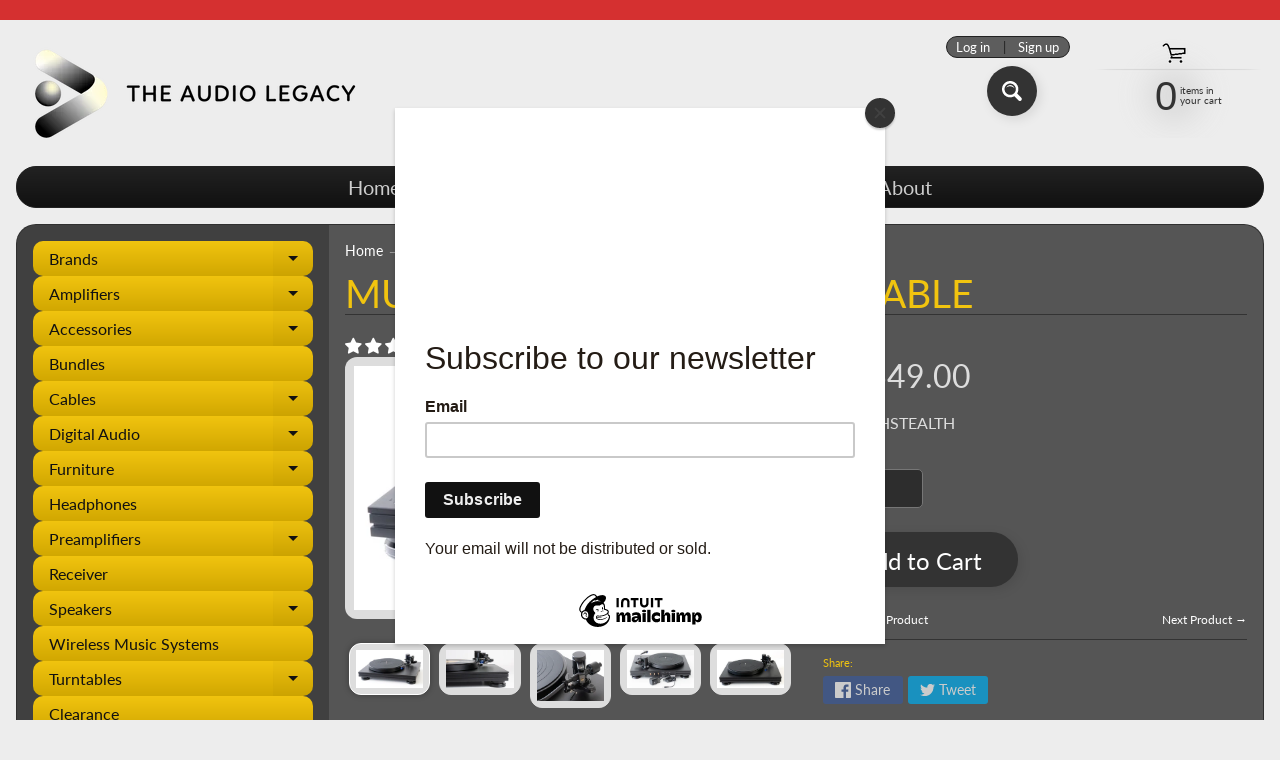

--- FILE ---
content_type: text/html; charset=utf-8
request_url: https://www.theaudiolegacy.com/collections/turntables/products/music-hall-stelath-turntable
body_size: 33452
content:
<!DOCTYPE html>
<html class="no-js" lang="en">
<head>
   <!-- Added by AVADA Cookies Bar -->
   <script>
   window.AVADA_COOKIES_BAR = window.AVADA_COOKIES_BAR || {};
   window.AVADA_COOKIES_BAR.shopId = 'gChE154j8L3JeZlM0xvh';
   window.AVADA_COOKIES_BAR.status = false;
   AVADA_COOKIES_BAR ={"theme":"basic2","message":"This website uses cookies to enhance your user experience.","showPrivacyPolicy":true,"privacyLink":"/46440939670/policies/21658665110","privacyLinkText":"Learn more","agreeButtonText":"Got it!","denyButtonText":"No","showOnCountry":"all","displayType":"float_card","desktopFloatCardPosition":"bottom_left","desktopPosition":"bottom","mobilePositions":"bottom","themeName":"Elegant","bgColor":"#F6EFEB","messageColor":"#2C332F","agreeBtnTextColor":"#F6EFEB","privacyLinkColor":"#5F5A56","agreeBtnBgColor":"#A38064","agreeBtnBorder":"#2C332F","iconColor":"#5F5A56","textFont":"Noto+Sans","denyTextColor":"#5F5A56","showIcon":true,"advancedSetting":false,"customCss":"","textColor":"#5F5A56","textAvada":"rgba(29, 29, 29, 0.8)","removeBranding":true,"specificRegions":{"ccpa":false,"appi":false,"lgpd":false,"pipeda":false,"gdpr":false},"customPrivacyLink":"","iconType":"default_icon","urlIcon":"","displayAfter":"5","optionPolicyLink":"select","fontStore":[{"value":"Lato","label":"Lato"},{"value":"JudgemeStar","label":"JudgemeStar"},{"label":"JudgemeIcons","value":"JudgemeIcons"}],"shopId":"gChE154j8L3JeZlM0xvh","id":"DWJmhTCEGgY8sPI1BAZ9","width":"460px","display":"","float":"left","textAvadaMobile":"rgba(29, 29, 29, 0.8)","fontWeight":"500","btnColor":"#F6EFEB","textBtnColor":"#A38064"}
 </script>
   <!-- /Added by AVADA Cookies Bar -->
 
<meta charset="utf-8" />
<meta http-equiv="X-UA-Compatible" content="IE=edge" />  
<meta name="viewport" content="width=device-width, initial-scale=1.0, height=device-height, minimum-scale=1.0, user-scalable=0"> 
 

  <link rel="shortcut icon" href="//www.theaudiolegacy.com/cdn/shop/files/trans_play_button_32x32.png?v=1614331848" type="image/png">

  

  <link rel="apple-touch-icon" href="//www.theaudiolegacy.com/cdn/shop/files/trans_play_button_152x152.png?v=1614331848" type="image/png">
 


    <title>MUSIC HALL STEALTH TURNTABLE | The Audio Legacy</title> 





	<meta name="description" content="DIRECT-DRIVE PRECISION Analog Glory The Stealth is a 3-speed direct drive turntable that comes complete with an s-shaped tonearm, a detachable headshell, and a factory-mounted, precision aligned Ortofon 2M Blue cartridge." />


<link rel="canonical" href="https://www.theaudiolegacy.com/products/music-hall-stelath-turntable" /> 
<!-- /snippets/social-meta-tags.liquid -->
<meta property="og:site_name" content="The Audio Legacy">
<meta property="og:url" content="https://www.theaudiolegacy.com/products/music-hall-stelath-turntable">
<meta property="og:title" content="MUSIC HALL STEALTH TURNTABLE">
<meta property="og:type" content="product">
<meta property="og:description" content="DIRECT-DRIVE PRECISION Analog Glory The Stealth is a 3-speed direct drive turntable that comes complete with an s-shaped tonearm, a detachable headshell, and a factory-mounted, precision aligned Ortofon 2M Blue cartridge.">

  <meta property="og:price:amount" content="1,649.00">
  <meta property="og:price:currency" content="USD">

<meta property="og:image" content="http://www.theaudiolegacy.com/cdn/shop/products/music-hall-stealth-rtw-3630-16-9-1240-1_1200x1200.jpg?v=1642296283"><meta property="og:image" content="http://www.theaudiolegacy.com/cdn/shop/products/music-hall-stealth-turntable-feet-and-cartridge-3546_1200x1200.jpg?v=1642296328"><meta property="og:image" content="http://www.theaudiolegacy.com/cdn/shop/products/music-hall-stealth-turntable-tonearm-mount-3663_1200x1200.jpg?v=1642296334">
<meta property="og:image:secure_url" content="https://www.theaudiolegacy.com/cdn/shop/products/music-hall-stealth-rtw-3630-16-9-1240-1_1200x1200.jpg?v=1642296283"><meta property="og:image:secure_url" content="https://www.theaudiolegacy.com/cdn/shop/products/music-hall-stealth-turntable-feet-and-cartridge-3546_1200x1200.jpg?v=1642296328"><meta property="og:image:secure_url" content="https://www.theaudiolegacy.com/cdn/shop/products/music-hall-stealth-turntable-tonearm-mount-3663_1200x1200.jpg?v=1642296334">


<meta name="twitter:card" content="summary_large_image">
<meta name="twitter:title" content="MUSIC HALL STEALTH TURNTABLE">
<meta name="twitter:description" content="DIRECT-DRIVE PRECISION Analog Glory The Stealth is a 3-speed direct drive turntable that comes complete with an s-shaped tonearm, a detachable headshell, and a factory-mounted, precision aligned Ortofon 2M Blue cartridge.">

<link href="//www.theaudiolegacy.com/cdn/shop/t/4/assets/styles.css?v=20174384111771570191758748797" rel="stylesheet" type="text/css" media="all" />  

<script>
  window.Sunrise = window.Sunrise || {};
  Sunrise.strings = {
    add_to_cart: "Add to Cart",
    sold_out: "Out of stock",
    unavailable: "Unavailable",
    money_format_json: "${{amount}}",
    money_format: "${{amount}}",
    money_with_currency_format_json: "${{amount}} USD",
    money_with_currency_format: "${{amount}} USD",
    shop_currency: "USD",
    locale: "en",
    locale_json: "en",
    customer_accounts_enabled: true,
    customer_logged_in: false,
    addressError: "Error looking up that address",
    addressNoResults: "No results for that address",
    addressQueryLimit: "You have exceeded the Google API usage limit. Consider upgrading to a \u003ca href=\"https:\/\/developers.google.com\/maps\/premium\/usage-limits\"\u003ePremium Plan\u003c\/a\u003e.",
    authError: "There was a problem authenticating your Google Maps account.",
    loading: "Loading",
    one_result_found: "1 result found",
    number_of_results_found: "[results_count] results found",
    number_of_results: "[result_number] of [results_count]"
  };
  window.theme = {
    info: {
      name: "Sunrise"
    },
    settings: {
      predictiveSearchEnabled: true,
      predictiveSearchShowPrice: false,
      predictiveSearchShowVendor: false,
      predictiveSearchType: "products"
    }
  };
  window.routes = {
    rootUrl: "\/",
    searchUrl: "\/search"
  };
</script><script src="//www.theaudiolegacy.com/cdn/shop/t/4/assets/lazysizes.js?v=11224823923325787921597715870" async="async"></script>
<script src="//www.theaudiolegacy.com/cdn/shop/t/4/assets/vendor.js?v=150847571458054499851597715863" type="text/javascript"></script> 
<script src="//www.theaudiolegacy.com/cdn/shop/t/4/assets/theme.js?v=116729655485688391801597715883" type="text/javascript"></script> 

<script>window.performance && window.performance.mark && window.performance.mark('shopify.content_for_header.start');</script><meta name="facebook-domain-verification" content="ey2j9rhdfwhuhpem1wltd2f34g05xv">
<meta name="facebook-domain-verification" content="tzov8jinsf5vgq9c9w0x5cli2qxjv1">
<meta id="shopify-digital-wallet" name="shopify-digital-wallet" content="/46440939670/digital_wallets/dialog">
<meta name="shopify-checkout-api-token" content="0f1429bc147dd7421976790271c1d013">
<meta id="in-context-paypal-metadata" data-shop-id="46440939670" data-venmo-supported="false" data-environment="production" data-locale="en_US" data-paypal-v4="true" data-currency="USD">
<link rel="alternate" type="application/json+oembed" href="https://www.theaudiolegacy.com/products/music-hall-stelath-turntable.oembed">
<script async="async" src="/checkouts/internal/preloads.js?locale=en-US"></script>
<link rel="preconnect" href="https://shop.app" crossorigin="anonymous">
<script async="async" src="https://shop.app/checkouts/internal/preloads.js?locale=en-US&shop_id=46440939670" crossorigin="anonymous"></script>
<script id="shopify-features" type="application/json">{"accessToken":"0f1429bc147dd7421976790271c1d013","betas":["rich-media-storefront-analytics"],"domain":"www.theaudiolegacy.com","predictiveSearch":true,"shopId":46440939670,"locale":"en"}</script>
<script>var Shopify = Shopify || {};
Shopify.shop = "jbdistr.myshopify.com";
Shopify.locale = "en";
Shopify.currency = {"active":"USD","rate":"1.0"};
Shopify.country = "US";
Shopify.theme = {"name":"Sunrise","id":108843270294,"schema_name":"Sunrise","schema_version":"8.04.05","theme_store_id":57,"role":"main"};
Shopify.theme.handle = "null";
Shopify.theme.style = {"id":null,"handle":null};
Shopify.cdnHost = "www.theaudiolegacy.com/cdn";
Shopify.routes = Shopify.routes || {};
Shopify.routes.root = "/";</script>
<script type="module">!function(o){(o.Shopify=o.Shopify||{}).modules=!0}(window);</script>
<script>!function(o){function n(){var o=[];function n(){o.push(Array.prototype.slice.apply(arguments))}return n.q=o,n}var t=o.Shopify=o.Shopify||{};t.loadFeatures=n(),t.autoloadFeatures=n()}(window);</script>
<script>
  window.ShopifyPay = window.ShopifyPay || {};
  window.ShopifyPay.apiHost = "shop.app\/pay";
  window.ShopifyPay.redirectState = null;
</script>
<script id="shop-js-analytics" type="application/json">{"pageType":"product"}</script>
<script defer="defer" async type="module" src="//www.theaudiolegacy.com/cdn/shopifycloud/shop-js/modules/v2/client.init-shop-cart-sync_DtuiiIyl.en.esm.js"></script>
<script defer="defer" async type="module" src="//www.theaudiolegacy.com/cdn/shopifycloud/shop-js/modules/v2/chunk.common_CUHEfi5Q.esm.js"></script>
<script type="module">
  await import("//www.theaudiolegacy.com/cdn/shopifycloud/shop-js/modules/v2/client.init-shop-cart-sync_DtuiiIyl.en.esm.js");
await import("//www.theaudiolegacy.com/cdn/shopifycloud/shop-js/modules/v2/chunk.common_CUHEfi5Q.esm.js");

  window.Shopify.SignInWithShop?.initShopCartSync?.({"fedCMEnabled":true,"windoidEnabled":true});

</script>
<script>
  window.Shopify = window.Shopify || {};
  if (!window.Shopify.featureAssets) window.Shopify.featureAssets = {};
  window.Shopify.featureAssets['shop-js'] = {"shop-cart-sync":["modules/v2/client.shop-cart-sync_DFoTY42P.en.esm.js","modules/v2/chunk.common_CUHEfi5Q.esm.js"],"init-fed-cm":["modules/v2/client.init-fed-cm_D2UNy1i2.en.esm.js","modules/v2/chunk.common_CUHEfi5Q.esm.js"],"init-shop-email-lookup-coordinator":["modules/v2/client.init-shop-email-lookup-coordinator_BQEe2rDt.en.esm.js","modules/v2/chunk.common_CUHEfi5Q.esm.js"],"shop-cash-offers":["modules/v2/client.shop-cash-offers_3CTtReFF.en.esm.js","modules/v2/chunk.common_CUHEfi5Q.esm.js","modules/v2/chunk.modal_BewljZkx.esm.js"],"shop-button":["modules/v2/client.shop-button_C6oxCjDL.en.esm.js","modules/v2/chunk.common_CUHEfi5Q.esm.js"],"init-windoid":["modules/v2/client.init-windoid_5pix8xhK.en.esm.js","modules/v2/chunk.common_CUHEfi5Q.esm.js"],"avatar":["modules/v2/client.avatar_BTnouDA3.en.esm.js"],"init-shop-cart-sync":["modules/v2/client.init-shop-cart-sync_DtuiiIyl.en.esm.js","modules/v2/chunk.common_CUHEfi5Q.esm.js"],"shop-toast-manager":["modules/v2/client.shop-toast-manager_BYv_8cH1.en.esm.js","modules/v2/chunk.common_CUHEfi5Q.esm.js"],"pay-button":["modules/v2/client.pay-button_FnF9EIkY.en.esm.js","modules/v2/chunk.common_CUHEfi5Q.esm.js"],"shop-login-button":["modules/v2/client.shop-login-button_CH1KUpOf.en.esm.js","modules/v2/chunk.common_CUHEfi5Q.esm.js","modules/v2/chunk.modal_BewljZkx.esm.js"],"init-customer-accounts-sign-up":["modules/v2/client.init-customer-accounts-sign-up_aj7QGgYS.en.esm.js","modules/v2/client.shop-login-button_CH1KUpOf.en.esm.js","modules/v2/chunk.common_CUHEfi5Q.esm.js","modules/v2/chunk.modal_BewljZkx.esm.js"],"init-shop-for-new-customer-accounts":["modules/v2/client.init-shop-for-new-customer-accounts_NbnYRf_7.en.esm.js","modules/v2/client.shop-login-button_CH1KUpOf.en.esm.js","modules/v2/chunk.common_CUHEfi5Q.esm.js","modules/v2/chunk.modal_BewljZkx.esm.js"],"init-customer-accounts":["modules/v2/client.init-customer-accounts_ppedhqCH.en.esm.js","modules/v2/client.shop-login-button_CH1KUpOf.en.esm.js","modules/v2/chunk.common_CUHEfi5Q.esm.js","modules/v2/chunk.modal_BewljZkx.esm.js"],"shop-follow-button":["modules/v2/client.shop-follow-button_CMIBBa6u.en.esm.js","modules/v2/chunk.common_CUHEfi5Q.esm.js","modules/v2/chunk.modal_BewljZkx.esm.js"],"lead-capture":["modules/v2/client.lead-capture_But0hIyf.en.esm.js","modules/v2/chunk.common_CUHEfi5Q.esm.js","modules/v2/chunk.modal_BewljZkx.esm.js"],"checkout-modal":["modules/v2/client.checkout-modal_BBxc70dQ.en.esm.js","modules/v2/chunk.common_CUHEfi5Q.esm.js","modules/v2/chunk.modal_BewljZkx.esm.js"],"shop-login":["modules/v2/client.shop-login_hM3Q17Kl.en.esm.js","modules/v2/chunk.common_CUHEfi5Q.esm.js","modules/v2/chunk.modal_BewljZkx.esm.js"],"payment-terms":["modules/v2/client.payment-terms_CAtGlQYS.en.esm.js","modules/v2/chunk.common_CUHEfi5Q.esm.js","modules/v2/chunk.modal_BewljZkx.esm.js"]};
</script>
<script>(function() {
  var isLoaded = false;
  function asyncLoad() {
    if (isLoaded) return;
    isLoaded = true;
    var urls = ["https:\/\/chimpstatic.com\/mcjs-connected\/js\/users\/99c31016d050d38520c3d7285\/396e1c147967b9ddbd36b49a3.js?shop=jbdistr.myshopify.com","https:\/\/cdn.shopify.com\/s\/files\/1\/0464\/4093\/9670\/t\/4\/assets\/affirmShopify.js?v=1633995254\u0026shop=jbdistr.myshopify.com"];
    for (var i = 0; i < urls.length; i++) {
      var s = document.createElement('script');
      s.type = 'text/javascript';
      s.async = true;
      s.src = urls[i];
      var x = document.getElementsByTagName('script')[0];
      x.parentNode.insertBefore(s, x);
    }
  };
  if(window.attachEvent) {
    window.attachEvent('onload', asyncLoad);
  } else {
    window.addEventListener('load', asyncLoad, false);
  }
})();</script>
<script id="__st">var __st={"a":46440939670,"offset":-18000,"reqid":"ce1d28d4-ba26-41d4-ae3a-811707f157ca-1767502155","pageurl":"www.theaudiolegacy.com\/collections\/turntables\/products\/music-hall-stelath-turntable","u":"c583654e3796","p":"product","rtyp":"product","rid":7331469623446};</script>
<script>window.ShopifyPaypalV4VisibilityTracking = true;</script>
<script id="captcha-bootstrap">!function(){'use strict';const t='contact',e='account',n='new_comment',o=[[t,t],['blogs',n],['comments',n],[t,'customer']],c=[[e,'customer_login'],[e,'guest_login'],[e,'recover_customer_password'],[e,'create_customer']],r=t=>t.map((([t,e])=>`form[action*='/${t}']:not([data-nocaptcha='true']) input[name='form_type'][value='${e}']`)).join(','),a=t=>()=>t?[...document.querySelectorAll(t)].map((t=>t.form)):[];function s(){const t=[...o],e=r(t);return a(e)}const i='password',u='form_key',d=['recaptcha-v3-token','g-recaptcha-response','h-captcha-response',i],f=()=>{try{return window.sessionStorage}catch{return}},m='__shopify_v',_=t=>t.elements[u];function p(t,e,n=!1){try{const o=window.sessionStorage,c=JSON.parse(o.getItem(e)),{data:r}=function(t){const{data:e,action:n}=t;return t[m]||n?{data:e,action:n}:{data:t,action:n}}(c);for(const[e,n]of Object.entries(r))t.elements[e]&&(t.elements[e].value=n);n&&o.removeItem(e)}catch(o){console.error('form repopulation failed',{error:o})}}const l='form_type',E='cptcha';function T(t){t.dataset[E]=!0}const w=window,h=w.document,L='Shopify',v='ce_forms',y='captcha';let A=!1;((t,e)=>{const n=(g='f06e6c50-85a8-45c8-87d0-21a2b65856fe',I='https://cdn.shopify.com/shopifycloud/storefront-forms-hcaptcha/ce_storefront_forms_captcha_hcaptcha.v1.5.2.iife.js',D={infoText:'Protected by hCaptcha',privacyText:'Privacy',termsText:'Terms'},(t,e,n)=>{const o=w[L][v],c=o.bindForm;if(c)return c(t,g,e,D).then(n);var r;o.q.push([[t,g,e,D],n]),r=I,A||(h.body.append(Object.assign(h.createElement('script'),{id:'captcha-provider',async:!0,src:r})),A=!0)});var g,I,D;w[L]=w[L]||{},w[L][v]=w[L][v]||{},w[L][v].q=[],w[L][y]=w[L][y]||{},w[L][y].protect=function(t,e){n(t,void 0,e),T(t)},Object.freeze(w[L][y]),function(t,e,n,w,h,L){const[v,y,A,g]=function(t,e,n){const i=e?o:[],u=t?c:[],d=[...i,...u],f=r(d),m=r(i),_=r(d.filter((([t,e])=>n.includes(e))));return[a(f),a(m),a(_),s()]}(w,h,L),I=t=>{const e=t.target;return e instanceof HTMLFormElement?e:e&&e.form},D=t=>v().includes(t);t.addEventListener('submit',(t=>{const e=I(t);if(!e)return;const n=D(e)&&!e.dataset.hcaptchaBound&&!e.dataset.recaptchaBound,o=_(e),c=g().includes(e)&&(!o||!o.value);(n||c)&&t.preventDefault(),c&&!n&&(function(t){try{if(!f())return;!function(t){const e=f();if(!e)return;const n=_(t);if(!n)return;const o=n.value;o&&e.removeItem(o)}(t);const e=Array.from(Array(32),(()=>Math.random().toString(36)[2])).join('');!function(t,e){_(t)||t.append(Object.assign(document.createElement('input'),{type:'hidden',name:u})),t.elements[u].value=e}(t,e),function(t,e){const n=f();if(!n)return;const o=[...t.querySelectorAll(`input[type='${i}']`)].map((({name:t})=>t)),c=[...d,...o],r={};for(const[a,s]of new FormData(t).entries())c.includes(a)||(r[a]=s);n.setItem(e,JSON.stringify({[m]:1,action:t.action,data:r}))}(t,e)}catch(e){console.error('failed to persist form',e)}}(e),e.submit())}));const S=(t,e)=>{t&&!t.dataset[E]&&(n(t,e.some((e=>e===t))),T(t))};for(const o of['focusin','change'])t.addEventListener(o,(t=>{const e=I(t);D(e)&&S(e,y())}));const B=e.get('form_key'),M=e.get(l),P=B&&M;t.addEventListener('DOMContentLoaded',(()=>{const t=y();if(P)for(const e of t)e.elements[l].value===M&&p(e,B);[...new Set([...A(),...v().filter((t=>'true'===t.dataset.shopifyCaptcha))])].forEach((e=>S(e,t)))}))}(h,new URLSearchParams(w.location.search),n,t,e,['guest_login'])})(!0,!0)}();</script>
<script integrity="sha256-4kQ18oKyAcykRKYeNunJcIwy7WH5gtpwJnB7kiuLZ1E=" data-source-attribution="shopify.loadfeatures" defer="defer" src="//www.theaudiolegacy.com/cdn/shopifycloud/storefront/assets/storefront/load_feature-a0a9edcb.js" crossorigin="anonymous"></script>
<script crossorigin="anonymous" defer="defer" src="//www.theaudiolegacy.com/cdn/shopifycloud/storefront/assets/shopify_pay/storefront-65b4c6d7.js?v=20250812"></script>
<script data-source-attribution="shopify.dynamic_checkout.dynamic.init">var Shopify=Shopify||{};Shopify.PaymentButton=Shopify.PaymentButton||{isStorefrontPortableWallets:!0,init:function(){window.Shopify.PaymentButton.init=function(){};var t=document.createElement("script");t.src="https://www.theaudiolegacy.com/cdn/shopifycloud/portable-wallets/latest/portable-wallets.en.js",t.type="module",document.head.appendChild(t)}};
</script>
<script data-source-attribution="shopify.dynamic_checkout.buyer_consent">
  function portableWalletsHideBuyerConsent(e){var t=document.getElementById("shopify-buyer-consent"),n=document.getElementById("shopify-subscription-policy-button");t&&n&&(t.classList.add("hidden"),t.setAttribute("aria-hidden","true"),n.removeEventListener("click",e))}function portableWalletsShowBuyerConsent(e){var t=document.getElementById("shopify-buyer-consent"),n=document.getElementById("shopify-subscription-policy-button");t&&n&&(t.classList.remove("hidden"),t.removeAttribute("aria-hidden"),n.addEventListener("click",e))}window.Shopify?.PaymentButton&&(window.Shopify.PaymentButton.hideBuyerConsent=portableWalletsHideBuyerConsent,window.Shopify.PaymentButton.showBuyerConsent=portableWalletsShowBuyerConsent);
</script>
<script data-source-attribution="shopify.dynamic_checkout.cart.bootstrap">document.addEventListener("DOMContentLoaded",(function(){function t(){return document.querySelector("shopify-accelerated-checkout-cart, shopify-accelerated-checkout")}if(t())Shopify.PaymentButton.init();else{new MutationObserver((function(e,n){t()&&(Shopify.PaymentButton.init(),n.disconnect())})).observe(document.body,{childList:!0,subtree:!0})}}));
</script>
<link id="shopify-accelerated-checkout-styles" rel="stylesheet" media="screen" href="https://www.theaudiolegacy.com/cdn/shopifycloud/portable-wallets/latest/accelerated-checkout-backwards-compat.css" crossorigin="anonymous">
<style id="shopify-accelerated-checkout-cart">
        #shopify-buyer-consent {
  margin-top: 1em;
  display: inline-block;
  width: 100%;
}

#shopify-buyer-consent.hidden {
  display: none;
}

#shopify-subscription-policy-button {
  background: none;
  border: none;
  padding: 0;
  text-decoration: underline;
  font-size: inherit;
  cursor: pointer;
}

#shopify-subscription-policy-button::before {
  box-shadow: none;
}

      </style>
<script id="sections-script" data-sections="product-recommendations" defer="defer" src="//www.theaudiolegacy.com/cdn/shop/t/4/compiled_assets/scripts.js?693"></script>
<script>window.performance && window.performance.mark && window.performance.mark('shopify.content_for_header.end');</script>
  
<!-- Start of Judge.me Core -->
<link rel="dns-prefetch" href="https://cdn.judge.me/">
<script data-cfasync='false' class='jdgm-settings-script'>window.jdgmSettings={"pagination":5,"disable_web_reviews":false,"badge_no_review_text":"No reviews","badge_n_reviews_text":"{{ n }} review/reviews","hide_badge_preview_if_no_reviews":true,"badge_hide_text":false,"enforce_center_preview_badge":false,"widget_title":"Customer Reviews","widget_open_form_text":"Write a review","widget_close_form_text":"Cancel review","widget_refresh_page_text":"Refresh page","widget_summary_text":"Based on {{ number_of_reviews }} review/reviews","widget_no_review_text":"Be the first to write a review","widget_name_field_text":"Name","widget_verified_name_field_text":"Verified Name (public)","widget_name_placeholder_text":"Enter your name (public)","widget_required_field_error_text":"This field is required.","widget_email_field_text":"Email","widget_verified_email_field_text":"Verified Email (private, can not be edited)","widget_email_placeholder_text":"Enter your email (private)","widget_email_field_error_text":"Please enter a valid email address.","widget_rating_field_text":"Rating","widget_review_title_field_text":"Review Title","widget_review_title_placeholder_text":"Give your review a title","widget_review_body_field_text":"Review","widget_review_body_placeholder_text":"Write your comments here","widget_pictures_field_text":"Picture/Video (optional)","widget_submit_review_text":"Submit Review","widget_submit_verified_review_text":"Submit Verified Review","widget_submit_success_msg_with_auto_publish":"Thank you! Please refresh the page in a few moments to see your review. You can remove or edit your review by logging into \u003ca href='https://judge.me/login' target='_blank' rel='nofollow noopener'\u003eJudge.me\u003c/a\u003e","widget_submit_success_msg_no_auto_publish":"Thank you! Your review will be published as soon as it is approved by the shop admin. You can remove or edit your review by logging into \u003ca href='https://judge.me/login' target='_blank' rel='nofollow noopener'\u003eJudge.me\u003c/a\u003e","widget_show_default_reviews_out_of_total_text":"Showing {{ n_reviews_shown }} out of {{ n_reviews }} reviews.","widget_show_all_link_text":"Show all","widget_show_less_link_text":"Show less","widget_author_said_text":"{{ reviewer_name }} said:","widget_days_text":"{{ n }} days ago","widget_weeks_text":"{{ n }} week/weeks ago","widget_months_text":"{{ n }} month/months ago","widget_years_text":"{{ n }} year/years ago","widget_yesterday_text":"Yesterday","widget_today_text":"Today","widget_replied_text":"\u003e\u003e {{ shop_name }} replied:","widget_read_more_text":"Read more","widget_rating_filter_see_all_text":"See all reviews","widget_sorting_most_recent_text":"Most Recent","widget_sorting_highest_rating_text":"Highest Rating","widget_sorting_lowest_rating_text":"Lowest Rating","widget_sorting_with_pictures_text":"Only Pictures","widget_sorting_most_helpful_text":"Most Helpful","widget_open_question_form_text":"Ask a question","widget_reviews_subtab_text":"Reviews","widget_questions_subtab_text":"Questions","widget_question_label_text":"Question","widget_answer_label_text":"Answer","widget_question_placeholder_text":"Write your question here","widget_submit_question_text":"Submit Question","widget_question_submit_success_text":"Thank you for your question! We will notify you once it gets answered.","verified_badge_text":"Verified","verified_badge_placement":"left-of-reviewer-name","widget_hide_border":false,"widget_social_share":false,"all_reviews_include_out_of_store_products":true,"all_reviews_out_of_store_text":"(out of store)","all_reviews_product_name_prefix_text":"about","enable_review_pictures":false,"widget_product_reviews_subtab_text":"Product Reviews","widget_shop_reviews_subtab_text":"Shop Reviews","widget_sorting_pictures_first_text":"Pictures First","floating_tab_button_name":"★ Judge.me Reviews","floating_tab_title":"Let customers speak for us","floating_tab_url":"https://www.theaudiolegacy.com/pages/reviews","all_reviews_text_badge_text":"Customers rate us {{ shop.metafields.judgeme.all_reviews_rating | round: 1 }}/5 based on {{ shop.metafields.judgeme.all_reviews_count }} reviews.","all_reviews_text_badge_url":"https://www.theaudiolegacy.com/pages/reviews","featured_carousel_title":"Let customers speak for us","featured_carousel_count_text":"from {{ n }} reviews","featured_carousel_url":"https://www.theaudiolegacy.com/pages/reviews","verified_count_badge_url":"https://www.theaudiolegacy.com/pages/reviews","picture_reminder_submit_button":"Upload Pictures","widget_sorting_videos_first_text":"Videos First","widget_review_pending_text":"Pending","remove_microdata_snippet":false,"preview_badge_no_question_text":"No questions","preview_badge_n_question_text":"{{ number_of_questions }} question/questions","widget_search_bar_placeholder":"Search reviews","widget_sorting_verified_only_text":"Verified only","all_reviews_page_load_more_text":"Load More Reviews","widget_public_name_text":"displayed publicly like","default_reviewer_name_has_non_latin":true,"widget_reviewer_anonymous":"Anonymous","medals_widget_title":"Judge.me Review Medals","widget_invalid_yt_video_url_error_text":"Not a YouTube video URL","widget_max_length_field_error_text":"Please enter no more than {0} characters.","widget_load_with_code_splitting":true,"widget_ugc_title":"Made by us, Shared by you","widget_ugc_subtitle":"Tag us to see your picture featured in our page","widget_ugc_primary_button_text":"Buy Now","widget_ugc_secondary_button_text":"Load More","widget_ugc_reviews_button_text":"View Reviews","widget_rating_metafield_value_type":true,"widget_summary_average_rating_text":"{{ average_rating }} out of 5","widget_media_grid_title":"Customer photos \u0026 videos","widget_media_grid_see_more_text":"See more","widget_verified_by_judgeme_text":"Verified by Judge.me","widget_verified_by_judgeme_text_in_store_medals":"Verified by Judge.me","widget_media_field_exceed_quantity_message":"Sorry, we can only accept {{ max_media }} for one review.","widget_media_field_exceed_limit_message":"{{ file_name }} is too large, please select a {{ media_type }} less than {{ size_limit }}MB.","widget_review_submitted_text":"Review Submitted!","widget_question_submitted_text":"Question Submitted!","widget_close_form_text_question":"Cancel","widget_write_your_answer_here_text":"Write your answer here","widget_show_collected_by_judgeme":false,"widget_collected_by_judgeme_text":"collected by Judge.me","widget_load_more_text":"Load More","widget_full_review_text":"Full Review","widget_read_more_reviews_text":"Read More Reviews","widget_read_questions_text":"Read Questions","widget_questions_and_answers_text":"Questions \u0026 Answers","widget_verified_by_text":"Verified by","widget_number_of_reviews_text":"{{ number_of_reviews }} reviews","widget_back_button_text":"Back","widget_next_button_text":"Next","custom_forms_style":"vertical","preview_badge_collection_page_install_preference":true,"preview_badge_product_page_install_preference":true,"review_widget_best_location":true,"platform":"shopify","branding_url":"https://judge.me/reviews/jbdistr.myshopify.com","branding_text":"Powered by Judge.me","locale":"en","reply_name":"The Audio Legacy","widget_version":"2.1","footer":true,"autopublish":true,"review_dates":true,"enable_custom_form":false};</script> <style class='jdgm-settings-style'>.jdgm-xx{left:0}.jdgm-prev-badge[data-average-rating='0.00']{display:none !important}.jdgm-author-all-initials{display:none !important}.jdgm-author-last-initial{display:none !important}.jdgm-rev-widg__title{visibility:hidden}.jdgm-rev-widg__summary-text{visibility:hidden}.jdgm-prev-badge__text{visibility:hidden}.jdgm-rev__replier:before{content:'theaudiolegacy.com'}.jdgm-rev__prod-link-prefix:before{content:'about'}.jdgm-rev__out-of-store-text:before{content:'(out of store)'}@media only screen and (min-width: 768px){.jdgm-rev__pics .jdgm-rev_all-rev-page-picture-separator,.jdgm-rev__pics .jdgm-rev__product-picture{display:none}}@media only screen and (max-width: 768px){.jdgm-rev__pics .jdgm-rev_all-rev-page-picture-separator,.jdgm-rev__pics .jdgm-rev__product-picture{display:none}}.jdgm-preview-badge[data-template="index"]{display:none !important}.jdgm-verified-count-badget[data-from-snippet="true"]{display:none !important}.jdgm-carousel-wrapper[data-from-snippet="true"]{display:none !important}.jdgm-all-reviews-text[data-from-snippet="true"]{display:none !important}.jdgm-medals-section[data-from-snippet="true"]{display:none !important}.jdgm-ugc-media-wrapper[data-from-snippet="true"]{display:none !important}
</style>

  
  
  
  <style class='jdgm-miracle-styles'>
  @-webkit-keyframes jdgm-spin{0%{-webkit-transform:rotate(0deg);-ms-transform:rotate(0deg);transform:rotate(0deg)}100%{-webkit-transform:rotate(359deg);-ms-transform:rotate(359deg);transform:rotate(359deg)}}@keyframes jdgm-spin{0%{-webkit-transform:rotate(0deg);-ms-transform:rotate(0deg);transform:rotate(0deg)}100%{-webkit-transform:rotate(359deg);-ms-transform:rotate(359deg);transform:rotate(359deg)}}@font-face{font-family:'JudgemeStar';src:url("[data-uri]") format("woff");font-weight:normal;font-style:normal}.jdgm-star{font-family:'JudgemeStar';display:inline !important;text-decoration:none !important;padding:0 4px 0 0 !important;margin:0 !important;font-weight:bold;opacity:1;-webkit-font-smoothing:antialiased;-moz-osx-font-smoothing:grayscale}.jdgm-star:hover{opacity:1}.jdgm-star:last-of-type{padding:0 !important}.jdgm-star.jdgm--on:before{content:"\e000"}.jdgm-star.jdgm--off:before{content:"\e001"}.jdgm-star.jdgm--half:before{content:"\e002"}.jdgm-widget *{margin:0;line-height:1.4;-webkit-box-sizing:border-box;-moz-box-sizing:border-box;box-sizing:border-box;-webkit-overflow-scrolling:touch}.jdgm-hidden{display:none !important;visibility:hidden !important}.jdgm-temp-hidden{display:none}.jdgm-spinner{width:40px;height:40px;margin:auto;border-radius:50%;border-top:2px solid #eee;border-right:2px solid #eee;border-bottom:2px solid #eee;border-left:2px solid #ccc;-webkit-animation:jdgm-spin 0.8s infinite linear;animation:jdgm-spin 0.8s infinite linear}.jdgm-prev-badge{display:block !important}

</style>


  
  
   


<script data-cfasync='false' class='jdgm-script'>
!function(e){window.jdgm=window.jdgm||{},jdgm.CDN_HOST="https://cdn.judge.me/",
jdgm.docReady=function(d){(e.attachEvent?"complete"===e.readyState:"loading"!==e.readyState)?
setTimeout(d,0):e.addEventListener("DOMContentLoaded",d)},jdgm.loadCSS=function(d,t,o,s){
!o&&jdgm.loadCSS.requestedUrls.indexOf(d)>=0||(jdgm.loadCSS.requestedUrls.push(d),
(s=e.createElement("link")).rel="stylesheet",s.class="jdgm-stylesheet",s.media="nope!",
s.href=d,s.onload=function(){this.media="all",t&&setTimeout(t)},e.body.appendChild(s))},
jdgm.loadCSS.requestedUrls=[],jdgm.docReady(function(){(window.jdgmLoadCSS||e.querySelectorAll(
".jdgm-widget, .jdgm-all-reviews-page").length>0)&&(jdgmSettings.widget_load_with_code_splitting?
parseFloat(jdgmSettings.widget_version)>=3?jdgm.loadCSS(jdgm.CDN_HOST+"widget_v3/base.css"):
jdgm.loadCSS(jdgm.CDN_HOST+"widget/base.css"):jdgm.loadCSS(jdgm.CDN_HOST+"shopify_v2.css"))})}(document);
</script>
<script async data-cfasync="false" type="text/javascript" src="https://cdn.judge.me/loader.js"></script>

<noscript><link rel="stylesheet" type="text/css" media="all" href="https://cdn.judge.me/shopify_v2.css"></noscript>
<!-- End of Judge.me Core -->


<!-- BEGIN app block: shopify://apps/judge-me-reviews/blocks/judgeme_core/61ccd3b1-a9f2-4160-9fe9-4fec8413e5d8 --><!-- Start of Judge.me Core -->






<link rel="dns-prefetch" href="https://cdnwidget.judge.me">
<link rel="dns-prefetch" href="https://cdn.judge.me">
<link rel="dns-prefetch" href="https://cdn1.judge.me">
<link rel="dns-prefetch" href="https://api.judge.me">

<script data-cfasync='false' class='jdgm-settings-script'>window.jdgmSettings={"pagination":5,"disable_web_reviews":false,"badge_no_review_text":"No reviews","badge_n_reviews_text":"{{ n }} review/reviews","hide_badge_preview_if_no_reviews":true,"badge_hide_text":false,"enforce_center_preview_badge":false,"widget_title":"Customer Reviews","widget_open_form_text":"Write a review","widget_close_form_text":"Cancel review","widget_refresh_page_text":"Refresh page","widget_summary_text":"Based on {{ number_of_reviews }} review/reviews","widget_no_review_text":"Be the first to write a review","widget_name_field_text":"Name","widget_verified_name_field_text":"Verified Name (public)","widget_name_placeholder_text":"Enter your name (public)","widget_required_field_error_text":"This field is required.","widget_email_field_text":"Email","widget_verified_email_field_text":"Verified Email (private, can not be edited)","widget_email_placeholder_text":"Enter your email (private)","widget_email_field_error_text":"Please enter a valid email address.","widget_rating_field_text":"Rating","widget_review_title_field_text":"Review Title","widget_review_title_placeholder_text":"Give your review a title","widget_review_body_field_text":"Review","widget_review_body_placeholder_text":"Write your comments here","widget_pictures_field_text":"Picture/Video (optional)","widget_submit_review_text":"Submit Review","widget_submit_verified_review_text":"Submit Verified Review","widget_submit_success_msg_with_auto_publish":"Thank you! Please refresh the page in a few moments to see your review. You can remove or edit your review by logging into \u003ca href='https://judge.me/login' target='_blank' rel='nofollow noopener'\u003eJudge.me\u003c/a\u003e","widget_submit_success_msg_no_auto_publish":"Thank you! Your review will be published as soon as it is approved by the shop admin. You can remove or edit your review by logging into \u003ca href='https://judge.me/login' target='_blank' rel='nofollow noopener'\u003eJudge.me\u003c/a\u003e","widget_show_default_reviews_out_of_total_text":"Showing {{ n_reviews_shown }} out of {{ n_reviews }} reviews.","widget_show_all_link_text":"Show all","widget_show_less_link_text":"Show less","widget_author_said_text":"{{ reviewer_name }} said:","widget_days_text":"{{ n }} days ago","widget_weeks_text":"{{ n }} week/weeks ago","widget_months_text":"{{ n }} month/months ago","widget_years_text":"{{ n }} year/years ago","widget_yesterday_text":"Yesterday","widget_today_text":"Today","widget_replied_text":"\u003e\u003e {{ shop_name }} replied:","widget_read_more_text":"Read more","widget_rating_filter_see_all_text":"See all reviews","widget_sorting_most_recent_text":"Most Recent","widget_sorting_highest_rating_text":"Highest Rating","widget_sorting_lowest_rating_text":"Lowest Rating","widget_sorting_with_pictures_text":"Only Pictures","widget_sorting_most_helpful_text":"Most Helpful","widget_open_question_form_text":"Ask a question","widget_reviews_subtab_text":"Reviews","widget_questions_subtab_text":"Questions","widget_question_label_text":"Question","widget_answer_label_text":"Answer","widget_question_placeholder_text":"Write your question here","widget_submit_question_text":"Submit Question","widget_question_submit_success_text":"Thank you for your question! We will notify you once it gets answered.","verified_badge_text":"Verified","verified_badge_placement":"left-of-reviewer-name","widget_hide_border":false,"widget_social_share":false,"all_reviews_include_out_of_store_products":true,"all_reviews_out_of_store_text":"(out of store)","all_reviews_product_name_prefix_text":"about","enable_review_pictures":false,"widget_product_reviews_subtab_text":"Product Reviews","widget_shop_reviews_subtab_text":"Shop Reviews","widget_sorting_pictures_first_text":"Pictures First","floating_tab_button_name":"★ Judge.me Reviews","floating_tab_title":"Let customers speak for us","floating_tab_url":"https://www.theaudiolegacy.com/pages/reviews","all_reviews_text_badge_text":"Customers rate us {{ shop.metafields.judgeme.all_reviews_rating | round: 1 }}/5 based on {{ shop.metafields.judgeme.all_reviews_count }} reviews.","all_reviews_text_badge_url":"https://www.theaudiolegacy.com/pages/reviews","featured_carousel_title":"Let customers speak for us","featured_carousel_count_text":"from {{ n }} reviews","featured_carousel_url":"https://www.theaudiolegacy.com/pages/reviews","verified_count_badge_url":"https://www.theaudiolegacy.com/pages/reviews","picture_reminder_submit_button":"Upload Pictures","widget_sorting_videos_first_text":"Videos First","widget_review_pending_text":"Pending","remove_microdata_snippet":false,"preview_badge_no_question_text":"No questions","preview_badge_n_question_text":"{{ number_of_questions }} question/questions","widget_search_bar_placeholder":"Search reviews","widget_sorting_verified_only_text":"Verified only","all_reviews_page_load_more_text":"Load More Reviews","widget_public_name_text":"displayed publicly like","default_reviewer_name_has_non_latin":true,"widget_reviewer_anonymous":"Anonymous","medals_widget_title":"Judge.me Review Medals","widget_invalid_yt_video_url_error_text":"Not a YouTube video URL","widget_max_length_field_error_text":"Please enter no more than {0} characters.","widget_load_with_code_splitting":true,"widget_ugc_title":"Made by us, Shared by you","widget_ugc_subtitle":"Tag us to see your picture featured in our page","widget_ugc_primary_button_text":"Buy Now","widget_ugc_secondary_button_text":"Load More","widget_ugc_reviews_button_text":"View Reviews","widget_rating_metafield_value_type":true,"widget_summary_average_rating_text":"{{ average_rating }} out of 5","widget_media_grid_title":"Customer photos \u0026 videos","widget_media_grid_see_more_text":"See more","widget_verified_by_judgeme_text":"Verified by Judge.me","widget_verified_by_judgeme_text_in_store_medals":"Verified by Judge.me","widget_media_field_exceed_quantity_message":"Sorry, we can only accept {{ max_media }} for one review.","widget_media_field_exceed_limit_message":"{{ file_name }} is too large, please select a {{ media_type }} less than {{ size_limit }}MB.","widget_review_submitted_text":"Review Submitted!","widget_question_submitted_text":"Question Submitted!","widget_close_form_text_question":"Cancel","widget_write_your_answer_here_text":"Write your answer here","widget_show_collected_by_judgeme":false,"widget_collected_by_judgeme_text":"collected by Judge.me","widget_load_more_text":"Load More","widget_full_review_text":"Full Review","widget_read_more_reviews_text":"Read More Reviews","widget_read_questions_text":"Read Questions","widget_questions_and_answers_text":"Questions \u0026 Answers","widget_verified_by_text":"Verified by","widget_number_of_reviews_text":"{{ number_of_reviews }} reviews","widget_back_button_text":"Back","widget_next_button_text":"Next","custom_forms_style":"vertical","preview_badge_collection_page_install_preference":true,"preview_badge_product_page_install_preference":true,"review_widget_best_location":true,"platform":"shopify","branding_url":"https://judge.me/reviews/jbdistr.myshopify.com","branding_text":"Powered by Judge.me","locale":"en","reply_name":"The Audio Legacy","widget_version":"2.1","footer":true,"autopublish":true,"review_dates":true,"enable_custom_form":false};</script> <style class='jdgm-settings-style'>.jdgm-xx{left:0}.jdgm-prev-badge[data-average-rating='0.00']{display:none !important}.jdgm-author-all-initials{display:none !important}.jdgm-author-last-initial{display:none !important}.jdgm-rev-widg__title{visibility:hidden}.jdgm-rev-widg__summary-text{visibility:hidden}.jdgm-prev-badge__text{visibility:hidden}.jdgm-rev__replier:before{content:'theaudiolegacy.com'}.jdgm-rev__prod-link-prefix:before{content:'about'}.jdgm-rev__out-of-store-text:before{content:'(out of store)'}@media only screen and (min-width: 768px){.jdgm-rev__pics .jdgm-rev_all-rev-page-picture-separator,.jdgm-rev__pics .jdgm-rev__product-picture{display:none}}@media only screen and (max-width: 768px){.jdgm-rev__pics .jdgm-rev_all-rev-page-picture-separator,.jdgm-rev__pics .jdgm-rev__product-picture{display:none}}.jdgm-preview-badge[data-template="index"]{display:none !important}.jdgm-verified-count-badget[data-from-snippet="true"]{display:none !important}.jdgm-carousel-wrapper[data-from-snippet="true"]{display:none !important}.jdgm-all-reviews-text[data-from-snippet="true"]{display:none !important}.jdgm-medals-section[data-from-snippet="true"]{display:none !important}.jdgm-ugc-media-wrapper[data-from-snippet="true"]{display:none !important}
</style>

  
  
  
  <style class='jdgm-miracle-styles'>
  @-webkit-keyframes jdgm-spin{0%{-webkit-transform:rotate(0deg);-ms-transform:rotate(0deg);transform:rotate(0deg)}100%{-webkit-transform:rotate(359deg);-ms-transform:rotate(359deg);transform:rotate(359deg)}}@keyframes jdgm-spin{0%{-webkit-transform:rotate(0deg);-ms-transform:rotate(0deg);transform:rotate(0deg)}100%{-webkit-transform:rotate(359deg);-ms-transform:rotate(359deg);transform:rotate(359deg)}}@font-face{font-family:'JudgemeStar';src:url("[data-uri]") format("woff");font-weight:normal;font-style:normal}.jdgm-star{font-family:'JudgemeStar';display:inline !important;text-decoration:none !important;padding:0 4px 0 0 !important;margin:0 !important;font-weight:bold;opacity:1;-webkit-font-smoothing:antialiased;-moz-osx-font-smoothing:grayscale}.jdgm-star:hover{opacity:1}.jdgm-star:last-of-type{padding:0 !important}.jdgm-star.jdgm--on:before{content:"\e000"}.jdgm-star.jdgm--off:before{content:"\e001"}.jdgm-star.jdgm--half:before{content:"\e002"}.jdgm-widget *{margin:0;line-height:1.4;-webkit-box-sizing:border-box;-moz-box-sizing:border-box;box-sizing:border-box;-webkit-overflow-scrolling:touch}.jdgm-hidden{display:none !important;visibility:hidden !important}.jdgm-temp-hidden{display:none}.jdgm-spinner{width:40px;height:40px;margin:auto;border-radius:50%;border-top:2px solid #eee;border-right:2px solid #eee;border-bottom:2px solid #eee;border-left:2px solid #ccc;-webkit-animation:jdgm-spin 0.8s infinite linear;animation:jdgm-spin 0.8s infinite linear}.jdgm-prev-badge{display:block !important}

</style>


  
  
   


<script data-cfasync='false' class='jdgm-script'>
!function(e){window.jdgm=window.jdgm||{},jdgm.CDN_HOST="https://cdnwidget.judge.me/",jdgm.CDN_HOST_ALT="https://cdn2.judge.me/cdn/widget_frontend/",jdgm.API_HOST="https://api.judge.me/",jdgm.CDN_BASE_URL="https://cdn.shopify.com/extensions/019b7f88-cefa-7bcb-8f5e-f54ca51c8f02/judgeme-extensions-281/assets/",
jdgm.docReady=function(d){(e.attachEvent?"complete"===e.readyState:"loading"!==e.readyState)?
setTimeout(d,0):e.addEventListener("DOMContentLoaded",d)},jdgm.loadCSS=function(d,t,o,a){
!o&&jdgm.loadCSS.requestedUrls.indexOf(d)>=0||(jdgm.loadCSS.requestedUrls.push(d),
(a=e.createElement("link")).rel="stylesheet",a.class="jdgm-stylesheet",a.media="nope!",
a.href=d,a.onload=function(){this.media="all",t&&setTimeout(t)},e.body.appendChild(a))},
jdgm.loadCSS.requestedUrls=[],jdgm.loadJS=function(e,d){var t=new XMLHttpRequest;
t.onreadystatechange=function(){4===t.readyState&&(Function(t.response)(),d&&d(t.response))},
t.open("GET",e),t.onerror=function(){if(e.indexOf(jdgm.CDN_HOST)===0&&jdgm.CDN_HOST_ALT!==jdgm.CDN_HOST){var f=e.replace(jdgm.CDN_HOST,jdgm.CDN_HOST_ALT);jdgm.loadJS(f,d)}},t.send()},jdgm.docReady((function(){(window.jdgmLoadCSS||e.querySelectorAll(
".jdgm-widget, .jdgm-all-reviews-page").length>0)&&(jdgmSettings.widget_load_with_code_splitting?
parseFloat(jdgmSettings.widget_version)>=3?jdgm.loadCSS(jdgm.CDN_HOST+"widget_v3/base.css"):
jdgm.loadCSS(jdgm.CDN_HOST+"widget/base.css"):jdgm.loadCSS(jdgm.CDN_HOST+"shopify_v2.css"),
jdgm.loadJS(jdgm.CDN_HOST+"loa"+"der.js"))}))}(document);
</script>
<noscript><link rel="stylesheet" type="text/css" media="all" href="https://cdnwidget.judge.me/shopify_v2.css"></noscript>

<!-- BEGIN app snippet: theme_fix_tags --><script>
  (function() {
    var jdgmThemeFixes = null;
    if (!jdgmThemeFixes) return;
    var thisThemeFix = jdgmThemeFixes[Shopify.theme.id];
    if (!thisThemeFix) return;

    if (thisThemeFix.html) {
      document.addEventListener("DOMContentLoaded", function() {
        var htmlDiv = document.createElement('div');
        htmlDiv.classList.add('jdgm-theme-fix-html');
        htmlDiv.innerHTML = thisThemeFix.html;
        document.body.append(htmlDiv);
      });
    };

    if (thisThemeFix.css) {
      var styleTag = document.createElement('style');
      styleTag.classList.add('jdgm-theme-fix-style');
      styleTag.innerHTML = thisThemeFix.css;
      document.head.append(styleTag);
    };

    if (thisThemeFix.js) {
      var scriptTag = document.createElement('script');
      scriptTag.classList.add('jdgm-theme-fix-script');
      scriptTag.innerHTML = thisThemeFix.js;
      document.head.append(scriptTag);
    };
  })();
</script>
<!-- END app snippet -->
<!-- End of Judge.me Core -->



<!-- END app block --><!-- BEGIN app block: shopify://apps/uppromote-affiliate/blocks/core-script/64c32457-930d-4cb9-9641-e24c0d9cf1f4 --><!-- BEGIN app snippet: core-metafields-setting --><!--suppress ES6ConvertVarToLetConst -->
<script type="application/json" id="core-uppromote-settings">{"active_reg_from":false,"app_env":{"env":"production"},"message_bar_setting":{"referral_enable":0,"referral_content":"You're shopping with {affiliate_name}!","referral_font":"Poppins","referral_font_size":14,"referral_text_color":"#ffffff","referral_background_color":"#338FB1","not_referral_enable":0,"not_referral_content":"Enjoy your time.","not_referral_font":"Poppins","not_referral_font_size":14,"not_referral_text_color":"#ffffff","not_referral_background_color":"#338FB1"}}</script>
<script type="application/json" id="core-uppromote-cart">{"note":null,"attributes":{},"original_total_price":0,"total_price":0,"total_discount":0,"total_weight":0.0,"item_count":0,"items":[],"requires_shipping":false,"currency":"USD","items_subtotal_price":0,"cart_level_discount_applications":[],"checkout_charge_amount":0}</script>
<script id="core-uppromote-quick-store-tracking-vars">
    function getDocumentContext(){const{href:a,hash:b,host:c,hostname:d,origin:e,pathname:f,port:g,protocol:h,search:i}=window.location,j=document.referrer,k=document.characterSet,l=document.title;return{location:{href:a,hash:b,host:c,hostname:d,origin:e,pathname:f,port:g,protocol:h,search:i},referrer:j||document.location.href,characterSet:k,title:l}}function getNavigatorContext(){const{language:a,cookieEnabled:b,languages:c,userAgent:d}=navigator;return{language:a,cookieEnabled:b,languages:c,userAgent:d}}function getWindowContext(){const{innerHeight:a,innerWidth:b,outerHeight:c,outerWidth:d,origin:e,screen:{height:j,width:k},screenX:f,screenY:g,scrollX:h,scrollY:i}=window;return{innerHeight:a,innerWidth:b,outerHeight:c,outerWidth:d,origin:e,screen:{screenHeight:j,screenWidth:k},screenX:f,screenY:g,scrollX:h,scrollY:i,location:getDocumentContext().location}}function getContext(){return{document:getDocumentContext(),navigator:getNavigatorContext(),window:getWindowContext()}}
    if (window.location.href.includes('?sca_ref=')) {
        localStorage.setItem('__up_lastViewedPageContext', JSON.stringify({
            context: getContext(),
            timestamp: new Date().toISOString(),
        }))
    }
</script>

<script id="core-uppromote-setting-booster">
    var UpPromoteCoreSettings = JSON.parse(document.getElementById('core-uppromote-settings').textContent)
    UpPromoteCoreSettings.currentCart = JSON.parse(document.getElementById('core-uppromote-cart')?.textContent || '{}')
    const idToClean = ['core-uppromote-settings', 'core-uppromote-cart', 'core-uppromote-setting-booster', 'core-uppromote-quick-store-tracking-vars']
    idToClean.forEach(id => {
        document.getElementById(id)?.remove()
    })
</script>
<!-- END app snippet -->


<!-- END app block --><script src="https://cdn.shopify.com/extensions/c1eb4680-ad4e-49c3-898d-493ebb06e626/affirm-pay-over-time-messaging-9/assets/affirm-cart-drawer-embed-handler.js" type="text/javascript" defer="defer"></script>
<script src="https://cdn.shopify.com/extensions/019b7f88-cefa-7bcb-8f5e-f54ca51c8f02/judgeme-extensions-281/assets/loader.js" type="text/javascript" defer="defer"></script>
<script src="https://cdn.shopify.com/extensions/019b7c94-e757-794a-bc34-6932ab6e4d37/app-97/assets/core.min.js" type="text/javascript" defer="defer"></script>
<link href="https://monorail-edge.shopifysvc.com" rel="dns-prefetch">
<script>(function(){if ("sendBeacon" in navigator && "performance" in window) {try {var session_token_from_headers = performance.getEntriesByType('navigation')[0].serverTiming.find(x => x.name == '_s').description;} catch {var session_token_from_headers = undefined;}var session_cookie_matches = document.cookie.match(/_shopify_s=([^;]*)/);var session_token_from_cookie = session_cookie_matches && session_cookie_matches.length === 2 ? session_cookie_matches[1] : "";var session_token = session_token_from_headers || session_token_from_cookie || "";function handle_abandonment_event(e) {var entries = performance.getEntries().filter(function(entry) {return /monorail-edge.shopifysvc.com/.test(entry.name);});if (!window.abandonment_tracked && entries.length === 0) {window.abandonment_tracked = true;var currentMs = Date.now();var navigation_start = performance.timing.navigationStart;var payload = {shop_id: 46440939670,url: window.location.href,navigation_start,duration: currentMs - navigation_start,session_token,page_type: "product"};window.navigator.sendBeacon("https://monorail-edge.shopifysvc.com/v1/produce", JSON.stringify({schema_id: "online_store_buyer_site_abandonment/1.1",payload: payload,metadata: {event_created_at_ms: currentMs,event_sent_at_ms: currentMs}}));}}window.addEventListener('pagehide', handle_abandonment_event);}}());</script>
<script id="web-pixels-manager-setup">(function e(e,d,r,n,o){if(void 0===o&&(o={}),!Boolean(null===(a=null===(i=window.Shopify)||void 0===i?void 0:i.analytics)||void 0===a?void 0:a.replayQueue)){var i,a;window.Shopify=window.Shopify||{};var t=window.Shopify;t.analytics=t.analytics||{};var s=t.analytics;s.replayQueue=[],s.publish=function(e,d,r){return s.replayQueue.push([e,d,r]),!0};try{self.performance.mark("wpm:start")}catch(e){}var l=function(){var e={modern:/Edge?\/(1{2}[4-9]|1[2-9]\d|[2-9]\d{2}|\d{4,})\.\d+(\.\d+|)|Firefox\/(1{2}[4-9]|1[2-9]\d|[2-9]\d{2}|\d{4,})\.\d+(\.\d+|)|Chrom(ium|e)\/(9{2}|\d{3,})\.\d+(\.\d+|)|(Maci|X1{2}).+ Version\/(15\.\d+|(1[6-9]|[2-9]\d|\d{3,})\.\d+)([,.]\d+|)( \(\w+\)|)( Mobile\/\w+|) Safari\/|Chrome.+OPR\/(9{2}|\d{3,})\.\d+\.\d+|(CPU[ +]OS|iPhone[ +]OS|CPU[ +]iPhone|CPU IPhone OS|CPU iPad OS)[ +]+(15[._]\d+|(1[6-9]|[2-9]\d|\d{3,})[._]\d+)([._]\d+|)|Android:?[ /-](13[3-9]|1[4-9]\d|[2-9]\d{2}|\d{4,})(\.\d+|)(\.\d+|)|Android.+Firefox\/(13[5-9]|1[4-9]\d|[2-9]\d{2}|\d{4,})\.\d+(\.\d+|)|Android.+Chrom(ium|e)\/(13[3-9]|1[4-9]\d|[2-9]\d{2}|\d{4,})\.\d+(\.\d+|)|SamsungBrowser\/([2-9]\d|\d{3,})\.\d+/,legacy:/Edge?\/(1[6-9]|[2-9]\d|\d{3,})\.\d+(\.\d+|)|Firefox\/(5[4-9]|[6-9]\d|\d{3,})\.\d+(\.\d+|)|Chrom(ium|e)\/(5[1-9]|[6-9]\d|\d{3,})\.\d+(\.\d+|)([\d.]+$|.*Safari\/(?![\d.]+ Edge\/[\d.]+$))|(Maci|X1{2}).+ Version\/(10\.\d+|(1[1-9]|[2-9]\d|\d{3,})\.\d+)([,.]\d+|)( \(\w+\)|)( Mobile\/\w+|) Safari\/|Chrome.+OPR\/(3[89]|[4-9]\d|\d{3,})\.\d+\.\d+|(CPU[ +]OS|iPhone[ +]OS|CPU[ +]iPhone|CPU IPhone OS|CPU iPad OS)[ +]+(10[._]\d+|(1[1-9]|[2-9]\d|\d{3,})[._]\d+)([._]\d+|)|Android:?[ /-](13[3-9]|1[4-9]\d|[2-9]\d{2}|\d{4,})(\.\d+|)(\.\d+|)|Mobile Safari.+OPR\/([89]\d|\d{3,})\.\d+\.\d+|Android.+Firefox\/(13[5-9]|1[4-9]\d|[2-9]\d{2}|\d{4,})\.\d+(\.\d+|)|Android.+Chrom(ium|e)\/(13[3-9]|1[4-9]\d|[2-9]\d{2}|\d{4,})\.\d+(\.\d+|)|Android.+(UC? ?Browser|UCWEB|U3)[ /]?(15\.([5-9]|\d{2,})|(1[6-9]|[2-9]\d|\d{3,})\.\d+)\.\d+|SamsungBrowser\/(5\.\d+|([6-9]|\d{2,})\.\d+)|Android.+MQ{2}Browser\/(14(\.(9|\d{2,})|)|(1[5-9]|[2-9]\d|\d{3,})(\.\d+|))(\.\d+|)|K[Aa][Ii]OS\/(3\.\d+|([4-9]|\d{2,})\.\d+)(\.\d+|)/},d=e.modern,r=e.legacy,n=navigator.userAgent;return n.match(d)?"modern":n.match(r)?"legacy":"unknown"}(),u="modern"===l?"modern":"legacy",c=(null!=n?n:{modern:"",legacy:""})[u],f=function(e){return[e.baseUrl,"/wpm","/b",e.hashVersion,"modern"===e.buildTarget?"m":"l",".js"].join("")}({baseUrl:d,hashVersion:r,buildTarget:u}),m=function(e){var d=e.version,r=e.bundleTarget,n=e.surface,o=e.pageUrl,i=e.monorailEndpoint;return{emit:function(e){var a=e.status,t=e.errorMsg,s=(new Date).getTime(),l=JSON.stringify({metadata:{event_sent_at_ms:s},events:[{schema_id:"web_pixels_manager_load/3.1",payload:{version:d,bundle_target:r,page_url:o,status:a,surface:n,error_msg:t},metadata:{event_created_at_ms:s}}]});if(!i)return console&&console.warn&&console.warn("[Web Pixels Manager] No Monorail endpoint provided, skipping logging."),!1;try{return self.navigator.sendBeacon.bind(self.navigator)(i,l)}catch(e){}var u=new XMLHttpRequest;try{return u.open("POST",i,!0),u.setRequestHeader("Content-Type","text/plain"),u.send(l),!0}catch(e){return console&&console.warn&&console.warn("[Web Pixels Manager] Got an unhandled error while logging to Monorail."),!1}}}}({version:r,bundleTarget:l,surface:e.surface,pageUrl:self.location.href,monorailEndpoint:e.monorailEndpoint});try{o.browserTarget=l,function(e){var d=e.src,r=e.async,n=void 0===r||r,o=e.onload,i=e.onerror,a=e.sri,t=e.scriptDataAttributes,s=void 0===t?{}:t,l=document.createElement("script"),u=document.querySelector("head"),c=document.querySelector("body");if(l.async=n,l.src=d,a&&(l.integrity=a,l.crossOrigin="anonymous"),s)for(var f in s)if(Object.prototype.hasOwnProperty.call(s,f))try{l.dataset[f]=s[f]}catch(e){}if(o&&l.addEventListener("load",o),i&&l.addEventListener("error",i),u)u.appendChild(l);else{if(!c)throw new Error("Did not find a head or body element to append the script");c.appendChild(l)}}({src:f,async:!0,onload:function(){if(!function(){var e,d;return Boolean(null===(d=null===(e=window.Shopify)||void 0===e?void 0:e.analytics)||void 0===d?void 0:d.initialized)}()){var d=window.webPixelsManager.init(e)||void 0;if(d){var r=window.Shopify.analytics;r.replayQueue.forEach((function(e){var r=e[0],n=e[1],o=e[2];d.publishCustomEvent(r,n,o)})),r.replayQueue=[],r.publish=d.publishCustomEvent,r.visitor=d.visitor,r.initialized=!0}}},onerror:function(){return m.emit({status:"failed",errorMsg:"".concat(f," has failed to load")})},sri:function(e){var d=/^sha384-[A-Za-z0-9+/=]+$/;return"string"==typeof e&&d.test(e)}(c)?c:"",scriptDataAttributes:o}),m.emit({status:"loading"})}catch(e){m.emit({status:"failed",errorMsg:(null==e?void 0:e.message)||"Unknown error"})}}})({shopId: 46440939670,storefrontBaseUrl: "https://www.theaudiolegacy.com",extensionsBaseUrl: "https://extensions.shopifycdn.com/cdn/shopifycloud/web-pixels-manager",monorailEndpoint: "https://monorail-edge.shopifysvc.com/unstable/produce_batch",surface: "storefront-renderer",enabledBetaFlags: ["2dca8a86","a0d5f9d2"],webPixelsConfigList: [{"id":"1008173206","configuration":"{\"webPixelName\":\"Judge.me\"}","eventPayloadVersion":"v1","runtimeContext":"STRICT","scriptVersion":"34ad157958823915625854214640f0bf","type":"APP","apiClientId":683015,"privacyPurposes":["ANALYTICS"],"dataSharingAdjustments":{"protectedCustomerApprovalScopes":["read_customer_email","read_customer_name","read_customer_personal_data","read_customer_phone"]}},{"id":"783581334","configuration":"{\"shopId\":\"195404\",\"env\":\"production\",\"metaData\":\"[]\"}","eventPayloadVersion":"v1","runtimeContext":"STRICT","scriptVersion":"ed0b017f0184e34e4ee251463785a0e9","type":"APP","apiClientId":2773553,"privacyPurposes":[],"dataSharingAdjustments":{"protectedCustomerApprovalScopes":["read_customer_address","read_customer_email","read_customer_name","read_customer_personal_data","read_customer_phone"]}},{"id":"197034134","configuration":"{\"pixel_id\":\"564634368113283\",\"pixel_type\":\"facebook_pixel\",\"metaapp_system_user_token\":\"-\"}","eventPayloadVersion":"v1","runtimeContext":"OPEN","scriptVersion":"ca16bc87fe92b6042fbaa3acc2fbdaa6","type":"APP","apiClientId":2329312,"privacyPurposes":["ANALYTICS","MARKETING","SALE_OF_DATA"],"dataSharingAdjustments":{"protectedCustomerApprovalScopes":["read_customer_address","read_customer_email","read_customer_name","read_customer_personal_data","read_customer_phone"]}},{"id":"shopify-app-pixel","configuration":"{}","eventPayloadVersion":"v1","runtimeContext":"STRICT","scriptVersion":"0450","apiClientId":"shopify-pixel","type":"APP","privacyPurposes":["ANALYTICS","MARKETING"]},{"id":"shopify-custom-pixel","eventPayloadVersion":"v1","runtimeContext":"LAX","scriptVersion":"0450","apiClientId":"shopify-pixel","type":"CUSTOM","privacyPurposes":["ANALYTICS","MARKETING"]}],isMerchantRequest: false,initData: {"shop":{"name":"The Audio Legacy","paymentSettings":{"currencyCode":"USD"},"myshopifyDomain":"jbdistr.myshopify.com","countryCode":"US","storefrontUrl":"https:\/\/www.theaudiolegacy.com"},"customer":null,"cart":null,"checkout":null,"productVariants":[{"price":{"amount":1649.0,"currencyCode":"USD"},"product":{"title":"MUSIC HALL STEALTH TURNTABLE","vendor":"jbdistr","id":"7331469623446","untranslatedTitle":"MUSIC HALL STEALTH TURNTABLE","url":"\/products\/music-hall-stelath-turntable","type":"Turntable"},"id":"41325573406870","image":{"src":"\/\/www.theaudiolegacy.com\/cdn\/shop\/products\/music-hall-stealth-rtw-3630-16-9-1240-1.jpg?v=1642296283"},"sku":"MHSTEALTH","title":"Default Title","untranslatedTitle":"Default Title"}],"purchasingCompany":null},},"https://www.theaudiolegacy.com/cdn","da62cc92w68dfea28pcf9825a4m392e00d0",{"modern":"","legacy":""},{"shopId":"46440939670","storefrontBaseUrl":"https:\/\/www.theaudiolegacy.com","extensionBaseUrl":"https:\/\/extensions.shopifycdn.com\/cdn\/shopifycloud\/web-pixels-manager","surface":"storefront-renderer","enabledBetaFlags":"[\"2dca8a86\", \"a0d5f9d2\"]","isMerchantRequest":"false","hashVersion":"da62cc92w68dfea28pcf9825a4m392e00d0","publish":"custom","events":"[[\"page_viewed\",{}],[\"product_viewed\",{\"productVariant\":{\"price\":{\"amount\":1649.0,\"currencyCode\":\"USD\"},\"product\":{\"title\":\"MUSIC HALL STEALTH TURNTABLE\",\"vendor\":\"jbdistr\",\"id\":\"7331469623446\",\"untranslatedTitle\":\"MUSIC HALL STEALTH TURNTABLE\",\"url\":\"\/products\/music-hall-stelath-turntable\",\"type\":\"Turntable\"},\"id\":\"41325573406870\",\"image\":{\"src\":\"\/\/www.theaudiolegacy.com\/cdn\/shop\/products\/music-hall-stealth-rtw-3630-16-9-1240-1.jpg?v=1642296283\"},\"sku\":\"MHSTEALTH\",\"title\":\"Default Title\",\"untranslatedTitle\":\"Default Title\"}}]]"});</script><script>
  window.ShopifyAnalytics = window.ShopifyAnalytics || {};
  window.ShopifyAnalytics.meta = window.ShopifyAnalytics.meta || {};
  window.ShopifyAnalytics.meta.currency = 'USD';
  var meta = {"product":{"id":7331469623446,"gid":"gid:\/\/shopify\/Product\/7331469623446","vendor":"jbdistr","type":"Turntable","handle":"music-hall-stelath-turntable","variants":[{"id":41325573406870,"price":164900,"name":"MUSIC HALL STEALTH TURNTABLE","public_title":null,"sku":"MHSTEALTH"}],"remote":false},"page":{"pageType":"product","resourceType":"product","resourceId":7331469623446,"requestId":"ce1d28d4-ba26-41d4-ae3a-811707f157ca-1767502155"}};
  for (var attr in meta) {
    window.ShopifyAnalytics.meta[attr] = meta[attr];
  }
</script>
<script class="analytics">
  (function () {
    var customDocumentWrite = function(content) {
      var jquery = null;

      if (window.jQuery) {
        jquery = window.jQuery;
      } else if (window.Checkout && window.Checkout.$) {
        jquery = window.Checkout.$;
      }

      if (jquery) {
        jquery('body').append(content);
      }
    };

    var hasLoggedConversion = function(token) {
      if (token) {
        return document.cookie.indexOf('loggedConversion=' + token) !== -1;
      }
      return false;
    }

    var setCookieIfConversion = function(token) {
      if (token) {
        var twoMonthsFromNow = new Date(Date.now());
        twoMonthsFromNow.setMonth(twoMonthsFromNow.getMonth() + 2);

        document.cookie = 'loggedConversion=' + token + '; expires=' + twoMonthsFromNow;
      }
    }

    var trekkie = window.ShopifyAnalytics.lib = window.trekkie = window.trekkie || [];
    if (trekkie.integrations) {
      return;
    }
    trekkie.methods = [
      'identify',
      'page',
      'ready',
      'track',
      'trackForm',
      'trackLink'
    ];
    trekkie.factory = function(method) {
      return function() {
        var args = Array.prototype.slice.call(arguments);
        args.unshift(method);
        trekkie.push(args);
        return trekkie;
      };
    };
    for (var i = 0; i < trekkie.methods.length; i++) {
      var key = trekkie.methods[i];
      trekkie[key] = trekkie.factory(key);
    }
    trekkie.load = function(config) {
      trekkie.config = config || {};
      trekkie.config.initialDocumentCookie = document.cookie;
      var first = document.getElementsByTagName('script')[0];
      var script = document.createElement('script');
      script.type = 'text/javascript';
      script.onerror = function(e) {
        var scriptFallback = document.createElement('script');
        scriptFallback.type = 'text/javascript';
        scriptFallback.onerror = function(error) {
                var Monorail = {
      produce: function produce(monorailDomain, schemaId, payload) {
        var currentMs = new Date().getTime();
        var event = {
          schema_id: schemaId,
          payload: payload,
          metadata: {
            event_created_at_ms: currentMs,
            event_sent_at_ms: currentMs
          }
        };
        return Monorail.sendRequest("https://" + monorailDomain + "/v1/produce", JSON.stringify(event));
      },
      sendRequest: function sendRequest(endpointUrl, payload) {
        // Try the sendBeacon API
        if (window && window.navigator && typeof window.navigator.sendBeacon === 'function' && typeof window.Blob === 'function' && !Monorail.isIos12()) {
          var blobData = new window.Blob([payload], {
            type: 'text/plain'
          });

          if (window.navigator.sendBeacon(endpointUrl, blobData)) {
            return true;
          } // sendBeacon was not successful

        } // XHR beacon

        var xhr = new XMLHttpRequest();

        try {
          xhr.open('POST', endpointUrl);
          xhr.setRequestHeader('Content-Type', 'text/plain');
          xhr.send(payload);
        } catch (e) {
          console.log(e);
        }

        return false;
      },
      isIos12: function isIos12() {
        return window.navigator.userAgent.lastIndexOf('iPhone; CPU iPhone OS 12_') !== -1 || window.navigator.userAgent.lastIndexOf('iPad; CPU OS 12_') !== -1;
      }
    };
    Monorail.produce('monorail-edge.shopifysvc.com',
      'trekkie_storefront_load_errors/1.1',
      {shop_id: 46440939670,
      theme_id: 108843270294,
      app_name: "storefront",
      context_url: window.location.href,
      source_url: "//www.theaudiolegacy.com/cdn/s/trekkie.storefront.8f32c7f0b513e73f3235c26245676203e1209161.min.js"});

        };
        scriptFallback.async = true;
        scriptFallback.src = '//www.theaudiolegacy.com/cdn/s/trekkie.storefront.8f32c7f0b513e73f3235c26245676203e1209161.min.js';
        first.parentNode.insertBefore(scriptFallback, first);
      };
      script.async = true;
      script.src = '//www.theaudiolegacy.com/cdn/s/trekkie.storefront.8f32c7f0b513e73f3235c26245676203e1209161.min.js';
      first.parentNode.insertBefore(script, first);
    };
    trekkie.load(
      {"Trekkie":{"appName":"storefront","development":false,"defaultAttributes":{"shopId":46440939670,"isMerchantRequest":null,"themeId":108843270294,"themeCityHash":"17186187160691128898","contentLanguage":"en","currency":"USD","eventMetadataId":"0ce74b06-c634-4348-a9d3-582ff8ac0d67"},"isServerSideCookieWritingEnabled":true,"monorailRegion":"shop_domain","enabledBetaFlags":["65f19447"]},"Session Attribution":{},"S2S":{"facebookCapiEnabled":false,"source":"trekkie-storefront-renderer","apiClientId":580111}}
    );

    var loaded = false;
    trekkie.ready(function() {
      if (loaded) return;
      loaded = true;

      window.ShopifyAnalytics.lib = window.trekkie;

      var originalDocumentWrite = document.write;
      document.write = customDocumentWrite;
      try { window.ShopifyAnalytics.merchantGoogleAnalytics.call(this); } catch(error) {};
      document.write = originalDocumentWrite;

      window.ShopifyAnalytics.lib.page(null,{"pageType":"product","resourceType":"product","resourceId":7331469623446,"requestId":"ce1d28d4-ba26-41d4-ae3a-811707f157ca-1767502155","shopifyEmitted":true});

      var match = window.location.pathname.match(/checkouts\/(.+)\/(thank_you|post_purchase)/)
      var token = match? match[1]: undefined;
      if (!hasLoggedConversion(token)) {
        setCookieIfConversion(token);
        window.ShopifyAnalytics.lib.track("Viewed Product",{"currency":"USD","variantId":41325573406870,"productId":7331469623446,"productGid":"gid:\/\/shopify\/Product\/7331469623446","name":"MUSIC HALL STEALTH TURNTABLE","price":"1649.00","sku":"MHSTEALTH","brand":"jbdistr","variant":null,"category":"Turntable","nonInteraction":true,"remote":false},undefined,undefined,{"shopifyEmitted":true});
      window.ShopifyAnalytics.lib.track("monorail:\/\/trekkie_storefront_viewed_product\/1.1",{"currency":"USD","variantId":41325573406870,"productId":7331469623446,"productGid":"gid:\/\/shopify\/Product\/7331469623446","name":"MUSIC HALL STEALTH TURNTABLE","price":"1649.00","sku":"MHSTEALTH","brand":"jbdistr","variant":null,"category":"Turntable","nonInteraction":true,"remote":false,"referer":"https:\/\/www.theaudiolegacy.com\/collections\/turntables\/products\/music-hall-stelath-turntable"});
      }
    });


        var eventsListenerScript = document.createElement('script');
        eventsListenerScript.async = true;
        eventsListenerScript.src = "//www.theaudiolegacy.com/cdn/shopifycloud/storefront/assets/shop_events_listener-3da45d37.js";
        document.getElementsByTagName('head')[0].appendChild(eventsListenerScript);

})();</script>
<script
  defer
  src="https://www.theaudiolegacy.com/cdn/shopifycloud/perf-kit/shopify-perf-kit-2.1.2.min.js"
  data-application="storefront-renderer"
  data-shop-id="46440939670"
  data-render-region="gcp-us-central1"
  data-page-type="product"
  data-theme-instance-id="108843270294"
  data-theme-name="Sunrise"
  data-theme-version="8.04.05"
  data-monorail-region="shop_domain"
  data-resource-timing-sampling-rate="10"
  data-shs="true"
  data-shs-beacon="true"
  data-shs-export-with-fetch="true"
  data-shs-logs-sample-rate="1"
  data-shs-beacon-endpoint="https://www.theaudiolegacy.com/api/collect"
></script>
</head>

<body id="product" data-curr-format="${{amount}}" data-shop-currency="USD">
  <div id="site-wrap">
    <header id="header" class="clearfix" role="banner">  
      <div id="shopify-section-header" class="shopify-section"><style>
#header .logo.img-logo a{max-width:350px;display:inline-block;line-height:1;vertical-align:bottom;} 
#header .logo.img-logo,#header .logo.img-logo h1{font-size:1em;}
.logo.textonly h1,.logo.textonly a{font-size:20px;line-height:1;} 
.logo.textonly a{display:inline-block;}
.top-menu a{font-size:20px;}
.logo.show-header-text{text-align:right;overflow:hidden;}
.logo.show-header-text .logo-wrap{float:left;text-align:left;width:auto;max-width:50%;}
.logo.show-header-text img{max-height:200px;}
.header-text{width:50%;max-width:50%;display:inline-block;padding:10px;text-align:right;}
.header-text p{color:#333333;margin:0;font-size:14px;line-height:1.2;}
.flexbox.flexwrap .logo.show-header-text,
.no-js .logo.show-header-text{display:flex;align-items:center;justify-content:center;}
.flexbox.flexwrap .logo.show-header-text .header-text,
.no-js .logo.show-header-text .header-text{max-width:100%;flex:1 1 auto;}
#header .announcement-bar{margin:0 0 1em 0;line-height:1;background:#d53030;color:#ffffff;padding:10px;font-size:16px;width:100%;}
#header .announcement-bar a{color:#ffffff;}
@media (min-width: 30em){
.header-text p{font-size:18px;}
}
@media (max-width: 30em){
#header .announcement-bar{display:none;}
}
@media (min-width: 50em){
.header-text{text-align:center;}
.logo.textonly h1,.logo.textonly a{font-size:64px;}
.logo.textonly a{display:inline-block;padding:0.15em 0;}
}
</style>


  
    <div class="announcement-bar">
      
      <span></span>
      
    </div>
  


<div class="site-width">
  <div class="row clearfix">
    <div class="logo img-logo">
        
      <div class='logo-wrap'>
      <a class="newfont" href="/" title="The Audio Legacy">
      
        
        <img src="//www.theaudiolegacy.com/cdn/shop/files/trans_logo-maker-for-software-developers-2373g-4_350x.png?v=1614330096"
        srcset="//www.theaudiolegacy.com/cdn/shop/files/trans_logo-maker-for-software-developers-2373g-4_350x.png?v=1614330096 1x, //www.theaudiolegacy.com/cdn/shop/files/trans_logo-maker-for-software-developers-2373g-4_350x@2x.png?v=1614330096 2x"
        alt="The Audio Legacy"
        itemprop="logo">
      
      </a>
      </div>  
      
    </div>

    <a id="show-search" title="Search" href="/search" class="menu-search button"><svg aria-hidden="true" focusable="false" role="presentation" xmlns="http://www.w3.org/2000/svg" width="24" height="24" viewBox="0 0 24 24"><path d="M23.111 20.058l-4.977-4.977c.965-1.52 1.523-3.322 1.523-5.251 0-5.42-4.409-9.83-9.829-9.83-5.42 0-9.828 4.41-9.828 9.83s4.408 9.83 9.829 9.83c1.834 0 3.552-.505 5.022-1.383l5.021 5.021c2.144 2.141 5.384-1.096 3.239-3.24zm-20.064-10.228c0-3.739 3.043-6.782 6.782-6.782s6.782 3.042 6.782 6.782-3.043 6.782-6.782 6.782-6.782-3.043-6.782-6.782zm2.01-1.764c1.984-4.599 8.664-4.066 9.922.749-2.534-2.974-6.993-3.294-9.922-.749z"/></svg><span class="icon-fallback-text">Search</span></a>
    
    
      <div class="login-top hide-mobile">
        
          <a href="/account/login">Log in</a> | <a href="/account/register">Sign up</a>
                    
      </div>
               

    <div class="cart-info hide-mobile">
      <a href="/cart"><em>0</em> <span>items in your cart</span></a>
    </div>
  </div>

  
  
  
    <nav class="top-menu hide-mobile clearfix" role="navigation" aria-labelledby="Top menu" data-menuchosen="main-menu">
      <ul>
        
          <li class="from-top-menu">
          <a class="newfont" href="/">Home</a>
            
          </li>   
        
          <li class="from-top-menu">
          <a class="newfont" href="/pages/contact-us">Contact Us</a>
            
          </li>   
        
          <li class="from-top-menu">
          <a class="newfont" href="/pages/trade-in-upgrade">Trade-In</a>
            
          </li>   
        
          <li class="from-top-menu">
          <a class="newfont" href="/pages/technical-support">Tech Support</a>
            
          </li>   
        
          <li class="from-top-menu">
          <a class="newfont" href="/pages/service">Service</a>
            
          </li>   
        
          <li class="from-top-menu">
          <a class="newfont" href="/pages/about">About</a>
            
          </li>   
        
      </ul>
    </nav>
  

  <nav class="off-canvas-navigation show-mobile newfont js">
    <a href="#menu" class="menu-button"><svg xmlns="http://www.w3.org/2000/svg" width="24" height="24" viewBox="0 0 24 24"><path d="M24 6h-24v-4h24v4zm0 4h-24v4h24v-4zm0 8h-24v4h24v-4z"/></svg><span> Menu</span></a>         
    
      <a href="/account" class="menu-user"><svg xmlns="http://www.w3.org/2000/svg" width="24" height="24" viewBox="0 0 24 24"><path d="M20.822 18.096c-3.439-.794-6.64-1.49-5.09-4.418 4.72-8.912 1.251-13.678-3.732-13.678-5.082 0-8.464 4.949-3.732 13.678 1.597 2.945-1.725 3.641-5.09 4.418-3.073.71-3.188 2.236-3.178 4.904l.004 1h23.99l.004-.969c.012-2.688-.092-4.222-3.176-4.935z"/></svg><span> Account</span></a>        
    
    <a href="/cart" class="menu-cart"><svg xmlns="http://www.w3.org/2000/svg" width="24" height="24" viewBox="0 0 24 24"><path d="M10 19.5c0 .829-.672 1.5-1.5 1.5s-1.5-.671-1.5-1.5c0-.828.672-1.5 1.5-1.5s1.5.672 1.5 1.5zm3.5-1.5c-.828 0-1.5.671-1.5 1.5s.672 1.5 1.5 1.5 1.5-.671 1.5-1.5c0-.828-.672-1.5-1.5-1.5zm1.336-5l1.977-7h-16.813l2.938 7h11.898zm4.969-10l-3.432 12h-12.597l.839 2h13.239l3.474-12h1.929l.743-2h-4.195z"/></svg> <span> Cart</span></a>  
    <a href="/search" class="menu-search"><svg aria-hidden="true" focusable="false" role="presentation" xmlns="http://www.w3.org/2000/svg" width="24" height="24" viewBox="0 0 24 24"><path d="M23.111 20.058l-4.977-4.977c.965-1.52 1.523-3.322 1.523-5.251 0-5.42-4.409-9.83-9.829-9.83-5.42 0-9.828 4.41-9.828 9.83s4.408 9.83 9.829 9.83c1.834 0 3.552-.505 5.022-1.383l5.021 5.021c2.144 2.141 5.384-1.096 3.239-3.24zm-20.064-10.228c0-3.739 3.043-6.782 6.782-6.782s6.782 3.042 6.782 6.782-3.043 6.782-6.782 6.782-6.782-3.043-6.782-6.782zm2.01-1.764c1.984-4.599 8.664-4.066 9.922.749-2.534-2.974-6.993-3.294-9.922-.749z"/></svg></a>
  </nav> 
</div>



  <div role="dialog" aria-modal="true" aria-label="Search" class="search-form-wrap predictive-enabled" id="search-form-top" data-resultcount="0" data-translations='{"products":"Products","pages":"Pages","articles":"Articles","collections":"Collections","searchfor":"Search for"}' tabindex="-1">
    <form action="/search" method="get" class="search-form" role="search">
      <input type="hidden" name="options[prefix]" value="last" aria-hidden="true" />
      <div class="search-form-actions">
        <div class="input-field-wrap">
          <input type="text" name="q" value="" placeholder="Search" role="combobox" aria-autocomplete="list" aria-owns="search-form-top-results" aria-expanded="false" aria-label="Search" aria-haspopup="listbox" class="" autocorrect="off" autocomplete="off" autocapitalize="off" spellcheck="false" />
          <button type="reset" class="search-form-clear" aria-label="Clear search term">
            <svg aria-hidden="true" focusable="false" role="presentation" class="icon icon-close" viewBox="0 0 40 40"><path d="M23.868 20.015L39.117 4.78c1.11-1.108 1.11-2.77 0-3.877-1.109-1.108-2.773-1.108-3.882 0L19.986 16.137 4.737.904C3.628-.204 1.965-.204.856.904c-1.11 1.108-1.11 2.77 0 3.877l15.249 15.234L.855 35.248c-1.108 1.108-1.108 2.77 0 3.877.555.554 1.248.831 1.942.831s1.386-.277 1.94-.83l15.25-15.234 15.248 15.233c.555.554 1.248.831 1.941.831s1.387-.277 1.941-.83c1.11-1.109 1.11-2.77 0-3.878L23.868 20.015z" class="layer"/></svg>
          </button>
          <button type="submit" class="button search-submit" aria-label="Submit">
            <svg aria-hidden="true" focusable="false" role="presentation" xmlns="http://www.w3.org/2000/svg" width="24" height="24" viewBox="0 0 24 24"><path d="M23.111 20.058l-4.977-4.977c.965-1.52 1.523-3.322 1.523-5.251 0-5.42-4.409-9.83-9.829-9.83-5.42 0-9.828 4.41-9.828 9.83s4.408 9.83 9.829 9.83c1.834 0 3.552-.505 5.022-1.383l5.021 5.021c2.144 2.141 5.384-1.096 3.239-3.24zm-20.064-10.228c0-3.739 3.043-6.782 6.782-6.782s6.782 3.042 6.782 6.782-3.043 6.782-6.782 6.782-6.782-3.043-6.782-6.782zm2.01-1.764c1.984-4.599 8.664-4.066 9.922.749-2.534-2.974-6.993-3.294-9.922-.749z"/></svg>
          </button>
        </div>
        <button type="button" class="search-bar-close" aria-label="Close">
           Close
        </button>
      </div>
      <div class="predictive-search-wrapper predictive-search-wrapper-top"></div>
    </form>
  </div>



<script type="application/ld+json">
{
  "@context": "http://schema.org",
  "@type": "Organization",
  "name": "The Audio Legacy",
  
    
    "logo": "https:\/\/www.theaudiolegacy.com\/cdn\/shop\/files\/trans_logo-maker-for-software-developers-2373g-4_350x.png?v=1614330096",
  
  "sameAs": [
    "",
    "https:\/\/www.facebook.com\/profile.php?id=61564013127705",
    "",
    "",
    "",
    "",
    "",
    "",
    ""
  ],
  "url": "https:\/\/www.theaudiolegacy.com"
}
</script>


</div>
    </header>

    <div class="site-width">
      <div id="content">
        <div id="shopify-section-sidebar" class="shopify-section">
<style>
  #side-menu a.newfont{font-size:16px;}
</style>
<section role="complementary" id="sidebar" data-menuchosen="sidebar-navigation" data-section-id="sidebar" data-section-type="sidebar" data-keep-open="true">
  <nav id="menu" role="navigation" aria-label="Side menu">         

    <ul id="side-menu">
      
      
      
        <div class="original-menu">
            
              <li class="has-sub level-1 original-li">
                <a class="newfont top-link" href="#">Brands<button class="dropdown-toggle" aria-haspopup="true" aria-expanded="false"><span class="screen-reader-text">Expand child menu</span></button></a>
                
                  <ul class="animated">
                    
                      <li class="">
                        <a class="" href="/collections/aq-acoustique-quality-loudspeakers">Acoustique Quality</a>
                        
                      </li>
                    
                      <li class="">
                        <a class="" href="/collections/adcom">ADCOM</a>
                        
                      </li>
                    
                      <li class="">
                        <a class="" href="/collections/amped-products">AMPED AMERICA</a>
                        
                      </li>
                    
                      <li class="">
                        <a class="" href="/collections/atoll-electronique">ATOLL ELECTRONIQUE</a>
                        
                      </li>
                    
                      <li class="">
                        <a class="" href="/collections/bellari">Bellari</a>
                        
                      </li>
                    
                      <li class="">
                        <a class="" href="/collections/cambridge-audio">Cambridge Audio</a>
                        
                      </li>
                    
                      <li class="">
                        <a class="" href="/collections/kef">KEF</a>
                        
                      </li>
                    
                      <li class="">
                        <a class="" href="/collections/music-hall-audio-products">Music Hall</a>
                        
                      </li>
                    
                      <li class="">
                        <a class="" href="/collections/ortofon-1">Ortofon</a>
                        
                      </li>
                    
                      <li class="">
                        <a class="" href="/collections/pangea">Pangea</a>
                        
                      </li>
                    
                      <li class="">
                        <a class="" href="/collections/record-doctor">Record Doctor</a>
                        
                      </li>
                    
                      <li class="">
                        <a class="" href="/collections/spin-clean">SPIN-CLEAN</a>
                        
                      </li>
                    
                      <li class="">
                        <a class="" href="/collections/vincent">Vincent</a>
                        
                      </li>
                    
                      <li class="">
                        <a class="" href="/collections/unison-research">Unison Research</a>
                        
                      </li>
                    
                      <li class="">
                        <a class="" href="/collections/wireworld">WireWorld</a>
                        
                      </li>
                    
                  </ul>
                
              </li> 
            
              <li class="has-sub level-1 original-li">
                <a class="newfont top-link" href="#">Amplifiers<button class="dropdown-toggle" aria-haspopup="true" aria-expanded="false"><span class="screen-reader-text">Expand child menu</span></button></a>
                
                  <ul class="animated">
                    
                      <li class="">
                        <a class="" href="/collections/ampilfiers">Home Theater</a>
                        
                      </li>
                    
                      <li class="">
                        <a class="" href="/collections/amplifiers-2">Integrated Amplifiers</a>
                        
                      </li>
                    
                      <li class="">
                        <a class="" href="/collections/amplifiers-mono">Mono Amplifiers</a>
                        
                      </li>
                    
                      <li class="">
                        <a class="" href="/collections/amplifiers-1">Stereo Amplifiers</a>
                        
                      </li>
                    
                  </ul>
                
              </li> 
            
              <li class="has-sub level-1 original-li">
                <a class="newfont top-link" href="#">Accessories<button class="dropdown-toggle" aria-haspopup="true" aria-expanded="false"><span class="screen-reader-text">Expand child menu</span></button></a>
                
                  <ul class="animated">
                    
                      <li class="">
                        <a class="" href="/collections/accessories-racks">Rack Mounts</a>
                        
                      </li>
                    
                      <li class="">
                        <a class="" href="/collections/accessoris-remote-control">Remote Control</a>
                        
                      </li>
                    
                  </ul>
                
              </li> 
            
              <li class="">
                <a class="newfont" href="/collections/bundle">Bundles</a>
                
              </li> 
            
              <li class="has-sub level-1 original-li">
                <a class="newfont top-link" href="#">Cables<button class="dropdown-toggle" aria-haspopup="true" aria-expanded="false"><span class="screen-reader-text">Expand child menu</span></button></a>
                
                  <ul class="animated">
                    
                      <li class="">
                        <a class="" href="/collections/cables-1">HDMI Cables</a>
                        
                      </li>
                    
                      <li class="has-sub level-2">
                        <a class=" top-link" href="/collections/cable-coaxial-digital">Digital Cables<button class="dropdown-toggle" aria-haspopup="true" aria-expanded="false"><span class="screen-reader-text">Expand child menu</span></button></a>
                         
                          <ul>
                          
                            <li>
                              <a href="/collections/cable-coaxial-digital">Coaxial Digital Audio Cable  RCA-RCA</a>
                            </li>
                          
                            <li>
                              <a href="/collections/coaxial-digital-cables-xlr-xlr">Balanced Digital Audio Cable XLR-XLR</a>
                            </li>
                          
                          </ul>
                        
                      </li>
                    
                      <li class="has-sub level-2">
                        <a class=" top-link" href="/collections/cables-interconnect-cables">Interconnect Cable <button class="dropdown-toggle" aria-haspopup="true" aria-expanded="false"><span class="screen-reader-text">Expand child menu</span></button></a>
                         
                          <ul>
                          
                            <li>
                              <a href="/collections/cables-interconnect-rca-rca">Interconnect Cables-RCA-RCA</a>
                            </li>
                          
                            <li>
                              <a href="/collections/cables-interconnect-cable-xlr">Interconnect Cables-XLR-XLR</a>
                            </li>
                          
                            <li>
                              <a href="/collections/cables-interconnect-cable-rca-to-xlrm">Interconnect Cables-RCA - XLRM</a>
                            </li>
                          
                            <li>
                              <a href="/collections/cables-interconnect-xlrf-rca">Interconnect Cables-XLRF-RCA</a>
                            </li>
                          
                          </ul>
                        
                      </li>
                    
                      <li class="">
                        <a class="" href="/collections/cables-speaker-cable">Speaker Cables</a>
                        
                      </li>
                    
                      <li class="">
                        <a class="" href="/collections/cables-toslink-cables">Toslink Cables</a>
                        
                      </li>
                    
                      <li class="has-sub level-2">
                        <a class=" top-link" href="https://shopify.com/46440939670/account/orders?locale=en&region_country=US">Turntable Cables<button class="dropdown-toggle" aria-haspopup="true" aria-expanded="false"><span class="screen-reader-text">Expand child menu</span></button></a>
                         
                          <ul>
                          
                            <li>
                              <a href="/collections/turntabe-tonearm-cable">Tonearm Cable</a>
                            </li>
                          
                            <li>
                              <a href="/collections/cables-interconnect-rca-to-rca-w-ground-wire">Interconnect Cables RCA - RCA w/ Ground Wire</a>
                            </li>
                          
                          </ul>
                        
                      </li>
                    
                      <li class="">
                        <a class="" href="/collections/cables-usb-cabels">USB Cables</a>
                        
                      </li>
                    
                      <li class="">
                        <a class="" href="/collections/cables-power-cord">Power Cords</a>
                        
                      </li>
                    
                  </ul>
                
              </li> 
            
              <li class="has-sub level-1 original-li">
                <a class="newfont top-link" href="#">Digital Audio<button class="dropdown-toggle" aria-haspopup="true" aria-expanded="false"><span class="screen-reader-text">Expand child menu</span></button></a>
                
                  <ul class="animated">
                    
                      <li class="">
                        <a class="" href="/collections/digital-audio">CD Players</a>
                        
                      </li>
                    
                      <li class="">
                        <a class="" href="/collections/dac-converter">DAC Converter</a>
                        
                      </li>
                    
                      <li class="">
                        <a class="" href="/collections/streamer-1">Streamer</a>
                        
                      </li>
                    
                  </ul>
                
              </li> 
            
              <li class="has-sub level-1 original-li">
                <a class="newfont top-link" href="#">Furniture<button class="dropdown-toggle" aria-haspopup="true" aria-expanded="false"><span class="screen-reader-text">Expand child menu</span></button></a>
                
                  <ul class="animated">
                    
                      <li class="">
                        <a class="" href="/collections/pangea-audio-rack">Audo Racks</a>
                        
                      </li>
                    
                  </ul>
                
              </li> 
            
              <li class="">
                <a class="newfont" href="/collections/hedphones">Headphones</a>
                
              </li> 
            
              <li class="has-sub level-1 original-li">
                <a class="newfont top-link" href="#">Preamplifiers<button class="dropdown-toggle" aria-haspopup="true" aria-expanded="false"><span class="screen-reader-text">Expand child menu</span></button></a>
                
                  <ul class="animated">
                    
                      <li class="">
                        <a class="" href="/collections/phono-pre-amplifiers">Phono Preamplifiers</a>
                        
                      </li>
                    
                      <li class="">
                        <a class="" href="/collections/stereo-pre-amplifiers">Stereo Preamplifiers</a>
                        
                      </li>
                    
                  </ul>
                
              </li> 
            
              <li class="">
                <a class="newfont" href="/collections/receiver">Receiver</a>
                
              </li> 
            
              <li class="has-sub level-1 original-li">
                <a class="newfont top-link" href="#">Speakers<button class="dropdown-toggle" aria-haspopup="true" aria-expanded="false"><span class="screen-reader-text">Expand child menu</span></button></a>
                
                  <ul class="animated">
                    
                      <li class="">
                        <a class="" href="/collections/aq-acoustique-quality-loudspeakers">Acoustique Quality</a>
                        
                      </li>
                    
                      <li class="">
                        <a class="" href="/collections/cambridge-audio-subwoofers">Cambridge Audio </a>
                        
                      </li>
                    
                      <li class="has-sub level-2">
                        <a class=" top-link" href="/collections/kef">KEF<button class="dropdown-toggle" aria-haspopup="true" aria-expanded="false"><span class="screen-reader-text">Expand child menu</span></button></a>
                         
                          <ul>
                          
                            <li>
                              <a href="/collections/subwoofers">Subwoofers</a>
                            </li>
                          
                          </ul>
                        
                      </li>
                    
                      <li class="">
                        <a class="" href="/collections/opera-loudspeakers">Opera Loudspeakers</a>
                        
                      </li>
                    
                      <li class="">
                        <a class="" href="/collections/speakers-speaker-stands">Speaker Stands</a>
                        
                      </li>
                    
                      <li class="">
                        <a class="" href="/collections/unison-research-loudspeakers">Unison Research</a>
                        
                      </li>
                    
                      <li class="">
                        <a class="" href="/collections/wireworld-biwire-jumpers">Biwire Jumpers</a>
                        
                      </li>
                    
                  </ul>
                
              </li> 
            
              <li class="">
                <a class="newfont" href="/collections/wireless-music-system">Wireless Music Systems</a>
                
              </li> 
            
              <li class="has-sub level-1 original-li">
                <a class="newfont top-link" href="#">Turntables<button class="dropdown-toggle" aria-haspopup="true" aria-expanded="false"><span class="screen-reader-text">Expand child menu</span></button></a>
                
                  <ul class="animated">
                    
                      <li class="has-sub level-2">
                        <a class=" top-link" href="/collections/cartridges">Cartridges<button class="dropdown-toggle" aria-haspopup="true" aria-expanded="false"><span class="screen-reader-text">Expand child menu</span></button></a>
                         
                          <ul>
                          
                            <li>
                              <a href="/collections/cartridges-1">MM Cartridges</a>
                            </li>
                          
                          </ul>
                        
                      </li>
                    
                      <li class="">
                        <a class="" href="/collections/turntables">Turntables</a>
                        
                      </li>
                    
                      <li class="">
                        <a class="" href="/collections/turntables-record-cleaning-machines">Record Cleaning Machines</a>
                        
                      </li>
                    
                      <li class="">
                        <a class="" href="/collections/turntables-record-cleaning-solutions">Record Cleaning Solutions</a>
                        
                      </li>
                    
                      <li class="">
                        <a class="" href="/collections/turntables-record-brushes">Record Brushes</a>
                        
                      </li>
                    
                      <li class="">
                        <a class="" href="/collections/turntables-record-clamps">Record Clamps</a>
                        
                      </li>
                    
                      <li class="">
                        <a class="" href="/collections/turntables-wall-mounted">Wall Mounted </a>
                        
                      </li>
                    
                  </ul>
                
              </li> 
            
              <li class="">
                <a class="newfont" href="/collections/bargains">Clearance</a>
                
              </li> 
            
        </div>
      
      <div class='side-menu-mobile hide show-mobile'></div>   

             

    

    </ul>         
  </nav>

  

   

   <aside class="top-sellers">
      <h3>Popular Products</h3>
      <ul>
        
          
            <li>
              <a href="/products/adcom-gfp-915" title="ADCOM GFP-915 STEREO PREAMPLIFIER">
                
                 <span class="small-thumb">
                  <img class="lazyload blur-up js" data-src="//www.theaudiolegacy.com/cdn/shop/products/GFP-915-ADCOM-01_fdd300f4-b97d-4546-b126-b1b73d5c83fb_60x60@2x.jpg?v=1640631267" alt="ADCOM GFP-915 STEREO PREAMPLIFIER" />
                  <noscript>
                <img class="thumb-image" src="//www.theaudiolegacy.com/cdn/shop/products/GFP-915-ADCOM-01_fdd300f4-b97d-4546-b126-b1b73d5c83fb_60x60@2x.jpg?v=1640631267" alt="" />
              </noscript>
                </span>
                <span class="top-title">
                  ADCOM GFP-915 STEREO PREAMPLIFIER
                  <i>
                    
                      Sorry, this item is out of stock
                                
                  </i>
                </span>
              </a>
            </li>
          
            <li>
              <a href="/products/bellari-vp130-mk2" title="BELLARI VP130 MK2 PHONO PREAMPLIFIER">
                
                 <span class="small-thumb">
                  <img class="lazyload blur-up js" data-src="//www.theaudiolegacy.com/cdn/shop/products/image_357541e8-88fb-4caf-b76f-5e225f42d6d7_60x60@2x.jpg?v=1610347380" alt="BELLARI VP130 MK2 PHONO PREAMPLIFIER" />
                  <noscript>
                <img class="thumb-image" src="//www.theaudiolegacy.com/cdn/shop/products/image_357541e8-88fb-4caf-b76f-5e225f42d6d7_60x60@2x.jpg?v=1610347380" alt="" />
              </noscript>
                </span>
                <span class="top-title">
                  BELLARI VP130 MK2 PHONO PREAMPLIFIER
                  <i>
                    
                      
                        <span class=price-money>$275.00</span>
                      
                                
                  </i>
                </span>
              </a>
            </li>
          
            <li>
              <a href="/products/unison-research-unico-150-open-stock" title="UNISON RESEARCH UNICO 150 - OPEN BOX">
                
                 <span class="small-thumb">
                  <img class="lazyload blur-up js" data-src="//www.theaudiolegacy.com/cdn/shop/products/unico150_silver_8a756962-41e6-409e-ab40-a4c3215a7030_60x60@2x.jpg?v=1641919707" alt="UNISON RESEARCH UNICO 150 - OPEN BOX" />
                  <noscript>
                <img class="thumb-image" src="//www.theaudiolegacy.com/cdn/shop/products/unico150_silver_8a756962-41e6-409e-ab40-a4c3215a7030_60x60@2x.jpg?v=1641919707" alt="" />
              </noscript>
                </span>
                <span class="top-title">
                  UNISON RESEARCH UNICO 150 - OPEN BOX
                  <i>
                    
                      
                        <del><span class=price-money>$6,500.00</span></del> <span class=price-money>$5,299.00</span>
                      
                                
                  </i>
                </span>
              </a>
            </li>
          
            <li>
              <a href="/products/music-hall-mmf-5-3-turntable-open-stock" title="MUSIC HALL MMF-5.3 TURNTABLE - OPEN BOX">
                
                 <span class="small-thumb">
                  <img class="lazyload blur-up js" data-src="//www.theaudiolegacy.com/cdn/shop/products/mmf-5.3_angle_f1c6df75-7e75-4c6e-8cec-510f6fd08aa2_60x60@2x.jpg?v=1617930965" alt="MUSIC HALL MMF-5.3 TURNTABLE - OPEN BOX" />
                  <noscript>
                <img class="thumb-image" src="//www.theaudiolegacy.com/cdn/shop/products/mmf-5.3_angle_f1c6df75-7e75-4c6e-8cec-510f6fd08aa2_60x60@2x.jpg?v=1617930965" alt="" />
              </noscript>
                </span>
                <span class="top-title">
                  MUSIC HALL MMF-5.3 TURNTABLE - OPEN BOX
                  <i>
                    
                      
                        <span class=price-money>$995.00</span>
                      
                                
                  </i>
                </span>
              </a>
            </li>
          
            <li>
              <a href="/products/pangea-audio-vulcan-3-shelf-rack-black" title="Pangea Audio Vulcan 3 Shelf Rack">
                
                 <span class="small-thumb">
                  <img class="lazyload blur-up js" data-src="//www.theaudiolegacy.com/cdn/shop/files/PangeaAudioVulcan3-ShelfAudioRackBlackShelves_60x60@2x.jpg?v=1712003907" alt="Pangea Audio Vulcan 3 Shelf Rack" />
                  <noscript>
                <img class="thumb-image" src="//www.theaudiolegacy.com/cdn/shop/files/PangeaAudioVulcan3-ShelfAudioRackBlackShelves_60x60@2x.jpg?v=1712003907" alt="" />
              </noscript>
                </span>
                <span class="top-title">
                  Pangea Audio Vulcan 3 Shelf Rack
                  <i>
                    
                      Sorry, this item is out of stock
                                
                  </i>
                </span>
              </a>
            </li>
          
              
      </ul>
    </aside>
     
</section>          



</div>
        <section role="main" id="main"> 
          
  
  <div class="breadcrumb">
    
      <a href="/" class="homepage-link" title="Back to the home page">Home</a>
      
        
          <span class="separator">&rarr;</span> 
          
          <a href="/collections/turntables" title="">Turntables</a>
           
        <span class="separator">&rarr;</span>
        <span class="page-on">MUSIC HALL STEALTH TURNTABLE</span>
      
    
  </div>  

          
            <div id="shopify-section-banner-ad" class="shopify-section">




</div>
          
          

<div id="shopify-section-product-template" class="shopify-section"><div id="prod-7331469623446" class="clearfix" data-section-id="product-template" data-section-type="product" data-show-preorder="yes">

  <h1 class="page-title">MUSIC HALL STEALTH TURNTABLE</h1>

  













<div style='' class='jdgm-widget jdgm-preview-badge' data-id='7331469623446'
data-template='product'
data-auto-install='false'>
  <div style='display:none' class='jdgm-prev-badge' data-average-rating='4.00' data-number-of-reviews='1' data-number-of-questions='0'> <span class='jdgm-prev-badge__stars' data-score='4.00' tabindex='0' aria-label='4.00 stars' role='button'> <span class='jdgm-star jdgm--on'></span><span class='jdgm-star jdgm--on'></span><span class='jdgm-star jdgm--on'></span><span class='jdgm-star jdgm--on'></span><span class='jdgm-star jdgm--off'></span> </span> <span class='jdgm-prev-badge__text'> 1 review </span> </div>
</div>




   

  <div class="product-images clearfix multi-image">







<div id="FeaturedMedia-product-template-24619823464598-wrapper"
    class="product-single__media-wrapper js"
    
    
    
    data-product-single-media-wrapper
    data-media-id="product-template-24619823464598"
    tabindex="-1">
  
      


<style>#FeaturedMedia-product-template-24619823464598 {
    max-width: 889.5265423242467px;
    max-height: 500px;
  }

  #FeaturedMedia-product-template-24619823464598-wrapper {
    max-width: 889.5265423242467px;
  }
</style>

      
      <div class="media-image-wrap">
      <div
        id="ImageZoom-product-template-24619823464598"
        style="padding-top:56.20967741935484%;position:relative;overflow:hidden;"
        class="productimage product-single__media product-single__media--has-thumbnails js-zoom-enabled"
         data-image-zoom-wrapper data-zoom="//www.theaudiolegacy.com/cdn/shop/products/music-hall-stealth-rtw-3630-16-9-1240-1_1024x1024@2x.jpg?v=1642296283">
        <img id="FeaturedMedia-product-template-24619823464598"
          class="feature-row__image product-featured-media lazyload"
          src="//www.theaudiolegacy.com/cdn/shop/products/music-hall-stealth-rtw-3630-16-9-1240-1_300x300.jpg?v=1642296283"
          data-src="//www.theaudiolegacy.com/cdn/shop/products/music-hall-stealth-rtw-3630-16-9-1240-1_{width}x.jpg?v=1642296283"
          data-widths="[180, 360, 540, 720, 900, 1080, 1296, 1512, 1728, 2048]"
          data-aspectratio="1.7790530846484935"
          data-sizes="auto"
          alt="MUSIC HALL STEALTH TURNTABLE">
        	
     	</div>
  		</div>
    
</div>









<div id="FeaturedMedia-product-template-24619824382102-wrapper"
    class="product-single__media-wrapper js hide"
    
    
    
    data-product-single-media-wrapper
    data-media-id="product-template-24619824382102"
    tabindex="-1">
  
      


<style>#FeaturedMedia-product-template-24619824382102 {
    max-width: 888.2521489971347px;
    max-height: 500px;
  }

  #FeaturedMedia-product-template-24619824382102-wrapper {
    max-width: 888.2521489971347px;
  }
</style>

      
      <div class="media-image-wrap">
      <div
        id="ImageZoom-product-template-24619824382102"
        style="padding-top:56.29032258064516%;position:relative;overflow:hidden;"
        class="productimage product-single__media product-single__media--has-thumbnails js-zoom-enabled"
         data-image-zoom-wrapper data-zoom="//www.theaudiolegacy.com/cdn/shop/products/music-hall-stealth-turntable-feet-and-cartridge-3546_1024x1024@2x.jpg?v=1642296328">
        <img id="FeaturedMedia-product-template-24619824382102"
          class="feature-row__image product-featured-media lazyload lazypreload"
          src="//www.theaudiolegacy.com/cdn/shop/products/music-hall-stealth-turntable-feet-and-cartridge-3546_300x300.jpg?v=1642296328"
          data-src="//www.theaudiolegacy.com/cdn/shop/products/music-hall-stealth-turntable-feet-and-cartridge-3546_{width}x.jpg?v=1642296328"
          data-widths="[180, 360, 540, 720, 900, 1080, 1296, 1512, 1728, 2048]"
          data-aspectratio="1.7765042979942693"
          data-sizes="auto"
          alt="MUSIC HALL STEALTH TURNTABLE">
        	
     	</div>
  		</div>
    
</div>









<div id="FeaturedMedia-product-template-24619824513174-wrapper"
    class="product-single__media-wrapper js hide"
    
    
    
    data-product-single-media-wrapper
    data-media-id="product-template-24619824513174"
    tabindex="-1">
  
      


<style>#FeaturedMedia-product-template-24619824513174 {
    max-width: 666.6666666666666px;
    max-height: 500px;
  }

  #FeaturedMedia-product-template-24619824513174-wrapper {
    max-width: 666.6666666666666px;
  }
</style>

      
      <div class="media-image-wrap">
      <div
        id="ImageZoom-product-template-24619824513174"
        style="padding-top:75.0%;position:relative;overflow:hidden;"
        class="productimage product-single__media product-single__media--has-thumbnails js-zoom-enabled"
         data-image-zoom-wrapper data-zoom="//www.theaudiolegacy.com/cdn/shop/products/music-hall-stealth-turntable-tonearm-mount-3663_1024x1024@2x.jpg?v=1642296334">
        <img id="FeaturedMedia-product-template-24619824513174"
          class="feature-row__image product-featured-media lazyload lazypreload"
          src="//www.theaudiolegacy.com/cdn/shop/products/music-hall-stealth-turntable-tonearm-mount-3663_300x300.jpg?v=1642296334"
          data-src="//www.theaudiolegacy.com/cdn/shop/products/music-hall-stealth-turntable-tonearm-mount-3663_{width}x.jpg?v=1642296334"
          data-widths="[180, 360, 540, 720, 900, 1080, 1296, 1512, 1728, 2048]"
          data-aspectratio="1.3333333333333333"
          data-sizes="auto"
          alt="MUSIC HALL STEALTH TURNTABLE">
        	
     	</div>
  		</div>
    
</div>









<div id="FeaturedMedia-product-template-24619897684118-wrapper"
    class="product-single__media-wrapper js hide"
    
    
    
    data-product-single-media-wrapper
    data-media-id="product-template-24619897684118"
    tabindex="-1">
  
      


<style>#FeaturedMedia-product-template-24619897684118 {
    max-width: 888.2521489971347px;
    max-height: 500px;
  }

  #FeaturedMedia-product-template-24619897684118-wrapper {
    max-width: 888.2521489971347px;
  }
</style>

      
      <div class="media-image-wrap">
      <div
        id="ImageZoom-product-template-24619897684118"
        style="padding-top:56.29032258064516%;position:relative;overflow:hidden;"
        class="productimage product-single__media product-single__media--has-thumbnails js-zoom-enabled"
         data-image-zoom-wrapper data-zoom="//www.theaudiolegacy.com/cdn/shop/products/music-hall-stealth-power-supply-3673_1024x1024@2x.jpg?v=1642298828">
        <img id="FeaturedMedia-product-template-24619897684118"
          class="feature-row__image product-featured-media lazyload lazypreload"
          src="//www.theaudiolegacy.com/cdn/shop/products/music-hall-stealth-power-supply-3673_300x300.jpg?v=1642298828"
          data-src="//www.theaudiolegacy.com/cdn/shop/products/music-hall-stealth-power-supply-3673_{width}x.jpg?v=1642298828"
          data-widths="[180, 360, 540, 720, 900, 1080, 1296, 1512, 1728, 2048]"
          data-aspectratio="1.7765042979942693"
          data-sizes="auto"
          alt="MUSIC HALL STEALTH TURNTABLE">
        	
     	</div>
  		</div>
    
</div>









<div id="FeaturedMedia-product-template-24619824775318-wrapper"
    class="product-single__media-wrapper js hide"
    
    
    
    data-product-single-media-wrapper
    data-media-id="product-template-24619824775318"
    tabindex="-1">
  
      


<style>#FeaturedMedia-product-template-24619824775318 {
    max-width: 888.2521489971347px;
    max-height: 500px;
  }

  #FeaturedMedia-product-template-24619824775318-wrapper {
    max-width: 888.2521489971347px;
  }
</style>

      
      <div class="media-image-wrap">
      <div
        id="ImageZoom-product-template-24619824775318"
        style="padding-top:56.29032258064516%;position:relative;overflow:hidden;"
        class="productimage product-single__media product-single__media--has-thumbnails js-zoom-enabled"
         data-image-zoom-wrapper data-zoom="//www.theaudiolegacy.com/cdn/shop/products/music-hall-stealth-turntable-top-front-3656_1024x1024@2x.jpg?v=1642298828">
        <img id="FeaturedMedia-product-template-24619824775318"
          class="feature-row__image product-featured-media lazyload lazypreload"
          src="//www.theaudiolegacy.com/cdn/shop/products/music-hall-stealth-turntable-top-front-3656_300x300.jpg?v=1642298828"
          data-src="//www.theaudiolegacy.com/cdn/shop/products/music-hall-stealth-turntable-top-front-3656_{width}x.jpg?v=1642298828"
          data-widths="[180, 360, 540, 720, 900, 1080, 1296, 1512, 1728, 2048]"
          data-aspectratio="1.7765042979942693"
          data-sizes="auto"
          alt="MUSIC HALL STEALTH TURNTABLE">
        	
     	</div>
  		</div>
    
</div>

<noscript>
      
      <img src="//www.theaudiolegacy.com/cdn/shop/products/music-hall-stealth-rtw-3630-16-9-1240-1_500x@2x.jpg?v=1642296283" alt="MUSIC HALL STEALTH TURNTABLE" id="FeaturedMedia-product-template" class="product-featured-media" style="max-width: 500px;">
    </noscript>
    
    

      <div tabindex="0" class="more-images more-images-product-template product-thumbs-product-template clearfix" data-section-id="product-template">   
        
<div class="product-image-small">
            <a href="//www.theaudiolegacy.com/cdn/shop/products/music-hall-stealth-rtw-3630-16-9-1240-1_1024x1024@2x.jpg?v=1642296283"
            class="js carousel-nav active-thumb productimage smallimg text-link product-single__thumbnail product-single__thumbnail--product-template"
            data-image-index="0" 
            title="MUSIC HALL STEALTH TURNTABLE" 
            data-image-id="24619823464598" 
            data-image-retina="//www.theaudiolegacy.com/cdn/shop/products/music-hall-stealth-rtw-3630-16-9-1240-1_1024x1024@2x.jpg?v=1642296283"
            data-thumbnail-id="product-template-24619823464598"
            tabindex="0"
            ><img class="product-single__thumbnail-image" src="//www.theaudiolegacy.com/cdn/shop/products/music-hall-stealth-rtw-3630-16-9-1240-1_100x100@2x.jpg?v=1642296283" alt="MUSIC HALL STEALTH TURNTABLE
"></a>
          </div>
        
<div class="product-image-small">
            <a href="//www.theaudiolegacy.com/cdn/shop/products/music-hall-stealth-turntable-feet-and-cartridge-3546_1024x1024@2x.jpg?v=1642296328"
            class="js carousel-nav  productimage smallimg text-link product-single__thumbnail product-single__thumbnail--product-template"
            data-image-index="1" 
            title="MUSIC HALL STEALTH TURNTABLE" 
            data-image-id="24619824382102" 
            data-image-retina="//www.theaudiolegacy.com/cdn/shop/products/music-hall-stealth-turntable-feet-and-cartridge-3546_1024x1024@2x.jpg?v=1642296328"
            data-thumbnail-id="product-template-24619824382102"
            tabindex="0"
            ><img class="product-single__thumbnail-image" src="//www.theaudiolegacy.com/cdn/shop/products/music-hall-stealth-turntable-feet-and-cartridge-3546_100x100@2x.jpg?v=1642296328" alt="MUSIC HALL STEALTH TURNTABLE
"></a>
          </div>
        
<div class="product-image-small">
            <a href="//www.theaudiolegacy.com/cdn/shop/products/music-hall-stealth-turntable-tonearm-mount-3663_1024x1024@2x.jpg?v=1642296334"
            class="js carousel-nav  productimage smallimg text-link product-single__thumbnail product-single__thumbnail--product-template"
            data-image-index="2" 
            title="MUSIC HALL STEALTH TURNTABLE" 
            data-image-id="24619824513174" 
            data-image-retina="//www.theaudiolegacy.com/cdn/shop/products/music-hall-stealth-turntable-tonearm-mount-3663_1024x1024@2x.jpg?v=1642296334"
            data-thumbnail-id="product-template-24619824513174"
            tabindex="0"
            ><img class="product-single__thumbnail-image" src="//www.theaudiolegacy.com/cdn/shop/products/music-hall-stealth-turntable-tonearm-mount-3663_100x100@2x.jpg?v=1642296334" alt="MUSIC HALL STEALTH TURNTABLE
"></a>
          </div>
        
<div class="product-image-small">
            <a href="//www.theaudiolegacy.com/cdn/shop/products/music-hall-stealth-power-supply-3673_1024x1024@2x.jpg?v=1642298828"
            class="js carousel-nav  productimage smallimg text-link product-single__thumbnail product-single__thumbnail--product-template"
            data-image-index="3" 
            title="MUSIC HALL STEALTH TURNTABLE" 
            data-image-id="24619897684118" 
            data-image-retina="//www.theaudiolegacy.com/cdn/shop/products/music-hall-stealth-power-supply-3673_1024x1024@2x.jpg?v=1642298828"
            data-thumbnail-id="product-template-24619897684118"
            tabindex="0"
            ><img class="product-single__thumbnail-image" src="//www.theaudiolegacy.com/cdn/shop/products/music-hall-stealth-power-supply-3673_100x100@2x.jpg?v=1642298828" alt="MUSIC HALL STEALTH TURNTABLE
"></a>
          </div>
        
<div class="product-image-small">
            <a href="//www.theaudiolegacy.com/cdn/shop/products/music-hall-stealth-turntable-top-front-3656_1024x1024@2x.jpg?v=1642298828"
            class="js carousel-nav  productimage smallimg text-link product-single__thumbnail product-single__thumbnail--product-template"
            data-image-index="4" 
            title="MUSIC HALL STEALTH TURNTABLE" 
            data-image-id="24619824775318" 
            data-image-retina="//www.theaudiolegacy.com/cdn/shop/products/music-hall-stealth-turntable-top-front-3656_1024x1024@2x.jpg?v=1642298828"
            data-thumbnail-id="product-template-24619824775318"
            tabindex="0"
            ><img class="product-single__thumbnail-image" src="//www.theaudiolegacy.com/cdn/shop/products/music-hall-stealth-turntable-top-front-3656_100x100@2x.jpg?v=1642298828" alt="MUSIC HALL STEALTH TURNTABLE
"></a>
          </div>
        
      </div>
    
    
    <noscript>
      <div class="extra-product-images">
        
          <a href="//www.theaudiolegacy.com/cdn/shop/products/music-hall-stealth-rtw-3630-16-9-1240-1_1024x1024.jpg?v=1642296283" class="productimage smallimg">
          <img src="//www.theaudiolegacy.com/cdn/shop/products/music-hall-stealth-rtw-3630-16-9-1240-1_100x100_crop_center@2x.jpg?v=1642296283" alt="MUSIC HALL STEALTH TURNTABLE" />
          </a>
        
          <a href="//www.theaudiolegacy.com/cdn/shop/products/music-hall-stealth-turntable-feet-and-cartridge-3546_1024x1024.jpg?v=1642296328" class="productimage smallimg">
          <img src="//www.theaudiolegacy.com/cdn/shop/products/music-hall-stealth-turntable-feet-and-cartridge-3546_100x100_crop_center@2x.jpg?v=1642296328" alt="MUSIC HALL STEALTH TURNTABLE" />
          </a>
        
          <a href="//www.theaudiolegacy.com/cdn/shop/products/music-hall-stealth-turntable-tonearm-mount-3663_1024x1024.jpg?v=1642296334" class="productimage smallimg">
          <img src="//www.theaudiolegacy.com/cdn/shop/products/music-hall-stealth-turntable-tonearm-mount-3663_100x100_crop_center@2x.jpg?v=1642296334" alt="MUSIC HALL STEALTH TURNTABLE" />
          </a>
        
          <a href="//www.theaudiolegacy.com/cdn/shop/products/music-hall-stealth-power-supply-3673_1024x1024.jpg?v=1642298828" class="productimage smallimg">
          <img src="//www.theaudiolegacy.com/cdn/shop/products/music-hall-stealth-power-supply-3673_100x100_crop_center@2x.jpg?v=1642298828" alt="MUSIC HALL STEALTH TURNTABLE" />
          </a>
        
          <a href="//www.theaudiolegacy.com/cdn/shop/products/music-hall-stealth-turntable-top-front-3656_1024x1024.jpg?v=1642298828" class="productimage smallimg">
          <img src="//www.theaudiolegacy.com/cdn/shop/products/music-hall-stealth-turntable-top-front-3656_100x100_crop_center@2x.jpg?v=1642298828" alt="MUSIC HALL STEALTH TURNTABLE" />
          </a>
        
      </div>
    </noscript>
  </div>  

  <div class="product-details">
    
    

    <h2 class="hide"><a href="/collections/vendors?q=jbdistr" title="jbdistr">jbdistr</a></h2>  

    <div class="product-price-wrap">
      
        <span id="productPrice-product-template" class="product-price"><span class=price-money>$1,649.00</span></span>&nbsp;<s class="product-compare-price"></s>
      
      
      <div class="unit-price-wrap" style="display:none;">
		                   
        


      </div>
    </div>      
    
    
      <div id="productSKU-product-template" class="sku-info">SKU:  MHSTEALTH</div>
    

    
        <form method="post" action="/cart/add" id="product_form_7331469623446" accept-charset="UTF-8" class="shopify-product-form" enctype="multipart/form-data"><input type="hidden" name="form_type" value="product" /><input type="hidden" name="utf8" value="✓" />
        <div class="product-variants">
          <fieldset>
            

            <select name="id" id="productSelect-product-template" class="product-form__variants no-js">
              
                <option  selected="selected" date-image-id="" data-sku="MHSTEALTH" data-stk="1" data-policy="deny" value="41325573406870" >
                  
                  Default Title - <span class=price-money>$1,649.00 USD</span>
                
                </option>
              
            </select>
          </fieldset>
          
          <div id="stockMsg-product-template">
              
          </div>
          
        </div>
        
        <div class="quick-actions clearfix">  
          
            <p class="qty-field">
              <label for="product-quantity-7331469623446">Qty</label>
              <input type="number" id="product-quantity-7331469623446" name="quantity" value="1" min="1" />
            </p>
                                                      
          <button type="submit"
          class="purchase button pulse animated" 
          name="add"
          id="addToCart-product-template"
          >
          <span id="addToCartText-product-template">
            
              Add to Cart
            
          </span>
          </button>
          
          
  
        </div>
      <input type="hidden" name="product-id" value="7331469623446" /><input type="hidden" name="section-id" value="product-template" /></form>
        

    
      
        <div class="product-nav clearfix">     
          
            
            <span class="left"><a href="/collections/turntables/products/music-hall-mmf-2-3-box-discount#content" title="">&larr; Previous Product</a></span>
          
          
            
            <span class="right"><a href="/collections/turntables/products/music-hall-mmf-2-3#content" title="">Next Product &rarr;</a></span>
          
        </div>
      
            

    
      <div class="share-me" class="clearfix">
        
        


  <div class="sunrise-share">
    <h6>Share:</h6>
    <div class="sunrise-share-wrap">
    
      <a target="_blank" href="//www.facebook.com/sharer.php?u=https://www.theaudiolegacy.com/products/music-hall-stelath-turntable" class="share-facebook" title="Share on Facebook">
        <svg aria-hidden="true" focusable="false" role="presentation" class="icon icon-facebook" viewBox="0 0 16 16" xmlns="http://www.w3.org/2000/svg" fill-rule="evenodd" clip-rule="evenodd" stroke-linejoin="round" stroke-miterlimit="1.414"><path d="M15.117 0H.883C.395 0 0 .395 0 .883v14.234c0 .488.395.883.883.883h7.663V9.804H6.46V7.39h2.086V5.607c0-2.066 1.262-3.19 3.106-3.19.883 0 1.642.064 1.863.094v2.16h-1.28c-1 0-1.195.476-1.195 1.176v1.54h2.39l-.31 2.416h-2.08V16h4.077c.488 0 .883-.395.883-.883V.883C16 .395 15.605 0 15.117 0" fill-rule="nonzero"/></svg>
        <span class="share-title">Share</span>
      </a>
    

    
      <a target="_blank" href="//twitter.com/share?text=MUSIC%20HALL%20STEALTH%20TURNTABLE&amp;url=https://www.theaudiolegacy.com/products/music-hall-stelath-turntable" class="share-twitter" title="Tweet on Twitter">
        <svg aria-hidden="true" focusable="false" role="presentation" class="icon icon-twitter" viewBox="0 0 16 16" xmlns="http://www.w3.org/2000/svg" fill-rule="evenodd" clip-rule="evenodd" stroke-linejoin="round" stroke-miterlimit="1.414"><path d="M16 3.038c-.59.26-1.22.437-1.885.517.677-.407 1.198-1.05 1.443-1.816-.634.375-1.337.648-2.085.795-.598-.638-1.45-1.036-2.396-1.036-1.812 0-3.282 1.468-3.282 3.28 0 .258.03.51.085.75C5.152 5.39 2.733 4.084 1.114 2.1.83 2.583.67 3.147.67 3.75c0 1.14.58 2.143 1.46 2.732-.538-.017-1.045-.165-1.487-.41v.04c0 1.59 1.13 2.918 2.633 3.22-.276.074-.566.114-.865.114-.21 0-.416-.02-.617-.058.418 1.304 1.63 2.253 3.067 2.28-1.124.88-2.54 1.404-4.077 1.404-.265 0-.526-.015-.783-.045 1.453.93 3.178 1.474 5.032 1.474 6.038 0 9.34-5 9.34-9.338 0-.143-.004-.284-.01-.425.64-.463 1.198-1.04 1.638-1.7z" fill-rule="nonzero"/></svg>
        <span class="share-title">Tweet</span>
      </a>
    

    
    
    </div>
  </div>





      </div>
    
  </div> <!-- product details -->

  <div class="product-description rte">
    <h3 style="text-align: center;">DIRECT-DRIVE PRECISION<br>Analog Sonic Glory</h3>
<br>
<p><meta charset="UTF-8"><span data-mce-fragment="1">THE MUSIC HALL STEALTH TURNTABLE - MUSIC HALL'S </span><span data-mce-fragment="1">FIRST DIRECT DRIVE TURNTABLE - STEALTH FEATURES A BRUSHLESS LOW-TORQUE MOTOR THAT AUTOMATICALLY STOPS RUNNING AT THE END OF A RECORD</span><span data-mce-fragment="1">.</span></p>
<p><span><meta charset="UTF-8">The Stealth is a 3-speed direct drive turntable that comes complete with an S-shaped tonearm, a detachable headshell, and a  factory-mounted, precision aligned Ortofon 2M Blue cartridge.</span></p>
<p><span><meta charset="UTF-8">This substantial 24-pound turntable attenuates external vibrations by utilizing what Michael Fremer <a href="https://www.analogplanet.com/content/music-hall-introduces-stealth-its-first-direct-drive-turntable">notes</a> is “an unusually heavy, multi-layer and well-damped chassis as well as large, viscous-elastomer damped height-adjustable feet and a 4 pound, elastomer-damped…aluminum platter”.</span></p>
<p><a title="analog planet music hall stealth review" href="https://www.analogplanet.com/content/music-hall-introduces-stealth-its-first-direct-drive-turntable"><span><img height="66" width="291" src="https://cdn.shopify.com/s/files/1/0464/4093/9670/files/Analog_Planet_Logo_480x480.png?v=1612328833" alt=""></span></a></p>
<h2><span><meta charset="UTF-8"> <span style="color: #ffffff;">"Music Hall waited more than 20 years before launching a direct drive turntable. It was worth the wait..."</span></span></h2>
<p><span style="color: #e6e6e6;">    -Michael Fremer, <em>Analog Planet</em></span></p>
<p><span><img alt="" src="https://cdn.shopify.com/s/files/1/0464/4093/9670/files/music-hall-stealth-turntable-ortofon-blue-phono-cartridge_480x480.jpg?v=1642296606"></span> <br><span>Ortofon 2M Blue cartridge included and precision mounted</span></p>
<p> </p>
<p> <img alt="" src="https://cdn.shopify.com/s/files/1/0464/4093/9670/files/music-hall-stealth-turntable-tonearm-mount-3663_480x480.jpg?v=1642297108" data-mce-fragment="1" data-mce-src="https://cdn.shopify.com/s/files/1/0464/4093/9670/files/music-hall-stealth-turntable-tonearm-mount-3663_480x480.jpg?v=1642297108"> <br>easily adjustable on-the-fly VTA</p>
<p> </p>
<p><img src="https://cdn.shopify.com/s/files/1/0464/4093/9670/files/music-hall-stealth-turntable-touch-controls-3657_480x480.jpg?v=1642297220" alt=""> <br>touch sensitive controls</p>
<p> </p>
<p><img alt="" src="https://cdn.shopify.com/s/files/1/0464/4093/9670/files/music-hall-stealth-turntable-logo_480x480.jpg?v=1642297342" data-mce-fragment="1" data-mce-src="https://cdn.shopify.com/s/files/1/0464/4093/9670/files/music-hall-stealth-turntable-logo_480x480.jpg?v=1642297342"> <br>"tap tests...performed better than some turntables costing 3x more." <br>       - <em>Analog Planet </em></p>
<ul class="feature-list">
<li>Direct drive design</li>
<li><span>Low torque, brushless motor </span></li>
<li>Touch-activated electronic speed control</li>
<li>33 1⁄3, 45, and 78 rpm</li>
<li>Motor automatically stops at the end of the record</li>
<li>Automatic standby mode activated after 20 minutes of non-use</li>
<li><span>Aluminum tonearm with  VTA that can be adjusted while the record is playing</span></li>
<li><span>Removable head shell</span></li>
<li>
<span>Ortofon 2M Blue</span> cartridge ($230 value) comes pre-mounted and precision-aligned</li>
<li>4-pound aluminum platter</li>
<li>Vibration-damping rubber platter mat</li>
<li>Vibration-damping feet</li>
<li>Cloth dust cover</li>
<li>Removable RCA cables</li>
</ul>
<p>Dimensions: 17.8 w x 14.2 d x 5.8 h in. (435 x 361.7 x 146.7 mm)<br> Weight: 24 lbs.<br> Power Supply: <meta charset="UTF-8"><span data-mce-fragment="1">DC12V，2.0A u</span><span data-mce-fragment="1">niversal power supply</span><br>Warranty: 1 yr. limited</p>
<h3><a href="https://www.youtube.com/watch?v=pWIpM-AhrE0&amp;feature=emb_title" title="Andrew Robinson Review"></a></h3>
<p><a href="https://cdn.shopify.com/s/files/1/0464/4093/9670/files/Music-Hall-Stealth-Turntable-User-Manual.pdf?v=1642295793" title="music hall stealth owner's manual"><img src="https://cdn.shopify.com/s/files/1/0464/4093/9670/files/usermanualyellow_c0c68ec0-986f-4126-96eb-5dc070394a9d_480x480.png?v=1615851846" alt=""></a></p>
<div class="page" title="Page 8">
<div class="layoutArea">
<div class="column">
<p><strong>1. GENERAL SECTION</strong></p>
<p><span>     Power Supply: </span><span>DC12V</span><span>，</span><span>2.0A</span><span><br>     Standby Power consumption: </span>Less than 0.3 W, Auto-stop after 20 minutes</p>
<p><span></span><strong>2. FEATURES</strong></p>
<span>     Turntable Type: </span>3-speed full manual, Auto stop<br> <span>     Cartridge Type: </span>Moving-magnetic cartridge<br>
<div class="page" title="Page 8">
<div class="layoutArea">
<div class="column">
<span>     Motor: Direct drive</span><br>
</div>
</div>
</div>
<span>     Driving Method: </span>Brushless motor (Low torque)<br> <span>     Turntable Platter: </span>305mm (12”) dia. Aluminum die-cast<br> <span>     Speed: </span><span>33</span><span>1</span><span>/</span><span>3</span><span>, 45, and 78rpm</span>
</div>
<div class="column">
<br>
<p><strong>3. Audio Specifications</strong></p>
<p><span>      Wow and Flutter: </span>Less than 0.07% WTD at 3kHz RMS (CD-4005)<br>      Wow and Flutter: Less than 0.12% WTD at 3kHz RMS (CD-4005)<br> <span>      Signal-to-noise ratio (for MM): </span>More than 70dB DIN-B (SS-4242)<br> <span>      Speed Tolerance: </span>Constant Speed 3000Hz +/-0.3% (CD-4005)<br> <span>      Channel Separation: </span>More than 20 dB at 1kHz (CD-4005)<br> <span>      Channel Balance: </span>Within 1.5 dB at 1kHz (CD-4005)<br> <span>      PHONO Output Level: </span>5.5mV -3dB/+1dB:<br>      3.894mV~6.172mV at 1Khz 5cm/sec (CD-4005)<br> <span>      Frequency Response (Phono Output): </span>20Hz~20kHz +/-0.5dB<br> <span>      (Signal input: -54dBV: </span>20Hz~20kHz +/-1dB<br> <span>      Brushless motors torque (Direct drive): </span>More than 1.2kg<br></p>
<p><strong>4. CARTRIDGE: Ortofon 2M (Blue)</strong></p>
<p><span>     Output Voltage: </span>5.5mV at 1 kHz, (5 cm/sec)<br> <span>     Channel Separation: </span>Measurement point 1KHz over 25dB<br> <span>     Channel Balance: </span>1.5dB or less at 1kHz<br> <span>     Frequency Response: </span>20Hz ~ 20kHz +2/-1 dB<br> <span>     Vertical Tracking Force: </span><span>1.6</span><span>~</span><span>2.0g (1.8g, Recommended)</span><br></p>
<div title="Page 9" class="page">
<div class="layoutArea">
<div class="column"><strong>5. TONEARM SECTION</strong></div>
<div class="column">
<br> <span>     Type: </span>Static balanced S-shaped tonearm with detachable head shell<span><br>     Effective Arm Length: </span>230mm (9”)<br> <span>     Overhang: 15mm (0.59")<br>     Offset angle: 22°<br>     Tracking Error Angle: </span>Less than 3 degree<br> <span>     Applicable cartridge weight: </span>6~10g<br> <span>     Anti-skating adjustment range: </span>0~4g<br> <span>     Height of cue (first track): </span>8~10.5mm<br> <span>     Descent time of cue: </span>1~3 sec<span><br>     Inner null point: </span>58.8mm<span><br>     Outer null point: </span>113.52mm</div>
<div class="column">
<br>
<p><strong>6. ACCESSORIES SUPPLIED</strong></p>
<p><span>     Instruction manual x 1 </span><br> <span>     Counter weight x 1</span><br> <span>     Additional counterweight, Sub weight x 1</span><br> <span>     Platter x1<br>     RCA cable x 1</span><br> <span>     Power Adapter x 1</span><br> <span style="font-size: 1.0em;">     45 rpm adaptor x 1</span><br>     Rubber mat x1<br>     Head shell assembly x 1<br><span style="font-size: 1.0em;">     Ground wire x 1<br></span><span style="font-size: 1.0em;">     Cloth dust cover x 1<br></span><span><span>     Transfer plug x 4 (UL/PSE x1, VDE x1, UK x1, SAA x1)</span></span> </p>
</div>
</div>
</div>
</div>
</div>
</div>
<h3><span><span color="#cc0000" face="Arial"><a href="https://www.theaudiolegacy.com/pages/trade-in-upgrade" title="Trade-In / Upgrade" target="_blank">Ask about our trade-in program</a></span></span></h3>
<br><hr>
<p><span color="#cc0000">SHIPPING: </span>The shipping weight of the Music Hall Stealth is 27 lbs.  Shipment by<strong><span> </span>FEDEX</strong><span> Home Delivery</span>/Insured is FREE if your delivery addresses is within the 48 continental states. If your delivery address is in Alaska, Hawaii, Canada or other location outside of the USA, please call (480) 607-2277) or email<span> </span><a href="mailto:sales@theaudiolegacy.com">sales@theaudiolegacy.com</a><span> </span>to determine the shipping cost and to place your order.  Duties, taxes and fees on shipments to destinations outside of the USA are NOT included in the price.<br></p>
  </div>

</div>  




<div style='clear:both'></div>
<div id='judgeme_product_reviews' class='jdgm-widget jdgm-review-widget' data-product-title='MUSIC HALL STEALTH TURNTABLE' data-id='7331469623446'
data-from-snippet='true'
data-auto-install='false'>
  <div class='jdgm-rev-widg' data-updated-at='2022-09-05T15:53:29Z' data-average-rating='4.00' data-number-of-reviews='1' data-number-of-questions='0'> <style class='jdgm-temp-hiding-style'>.jdgm-rev-widg{ display: none }</style> <div class='jdgm-rev-widg__header'> <h2 class='jdgm-rev-widg__title'>Customer Reviews</h2>   <div class='jdgm-rich-snippet' itemprop='aggregateRating' itemscope itemtype='http://schema.org/AggregateRating'> <meta itemprop='reviewCount' content='1'> <meta itemprop='ratingValue' content='4.00'> </div>   <div class='jdgm-rev-widg__summary'> <div class='jdgm-rev-widg__summary-stars' aria-label='Average rating is 4.00 stars' role='img'> <span class='jdgm-star jdgm--on'></span><span class='jdgm-star jdgm--on'></span><span class='jdgm-star jdgm--on'></span><span class='jdgm-star jdgm--on'></span><span class='jdgm-star jdgm--off'></span> </div> <div class='jdgm-rev-widg__summary-text'>Based on 1 review</div> </div> <a style='display: none' href='#' class='jdgm-write-rev-link' role='button'>Write a review</a> <div class='jdgm-histogram jdgm-temp-hidden'>  <div class='jdgm-histogram__row' data-rating='5' data-frequency='0' data-percentage='0'>  <div class='jdgm-histogram__star' role='button' aria-label="0% (0) reviews with 5 star rating"  tabindex='0' ><span class='jdgm-star jdgm--on'></span><span class='jdgm-star jdgm--on'></span><span class='jdgm-star jdgm--on'></span><span class='jdgm-star jdgm--on'></span><span class='jdgm-star jdgm--on'></span></div> <div class='jdgm-histogram__bar'> <div class='jdgm-histogram__bar-content' style='width: 0%;'> </div> </div> <div class='jdgm-histogram__percentage'>0%</div> <div class='jdgm-histogram__frequency'>(0)</div> </div>  <div class='jdgm-histogram__row' data-rating='4' data-frequency='1' data-percentage='100'>  <div class='jdgm-histogram__star' role='button' aria-label="100% (1) reviews with 4 star rating"  tabindex='0' ><span class='jdgm-star jdgm--on'></span><span class='jdgm-star jdgm--on'></span><span class='jdgm-star jdgm--on'></span><span class='jdgm-star jdgm--on'></span><span class='jdgm-star jdgm--off'></span></div> <div class='jdgm-histogram__bar'> <div class='jdgm-histogram__bar-content' style='width: 100%;'> </div> </div> <div class='jdgm-histogram__percentage'>100%</div> <div class='jdgm-histogram__frequency'>(1)</div> </div>  <div class='jdgm-histogram__row' data-rating='3' data-frequency='0' data-percentage='0'>  <div class='jdgm-histogram__star' role='button' aria-label="0% (0) reviews with 3 star rating"  tabindex='0' ><span class='jdgm-star jdgm--on'></span><span class='jdgm-star jdgm--on'></span><span class='jdgm-star jdgm--on'></span><span class='jdgm-star jdgm--off'></span><span class='jdgm-star jdgm--off'></span></div> <div class='jdgm-histogram__bar'> <div class='jdgm-histogram__bar-content' style='width: 0%;'> </div> </div> <div class='jdgm-histogram__percentage'>0%</div> <div class='jdgm-histogram__frequency'>(0)</div> </div>  <div class='jdgm-histogram__row' data-rating='2' data-frequency='0' data-percentage='0'>  <div class='jdgm-histogram__star' role='button' aria-label="0% (0) reviews with 2 star rating"  tabindex='0' ><span class='jdgm-star jdgm--on'></span><span class='jdgm-star jdgm--on'></span><span class='jdgm-star jdgm--off'></span><span class='jdgm-star jdgm--off'></span><span class='jdgm-star jdgm--off'></span></div> <div class='jdgm-histogram__bar'> <div class='jdgm-histogram__bar-content' style='width: 0%;'> </div> </div> <div class='jdgm-histogram__percentage'>0%</div> <div class='jdgm-histogram__frequency'>(0)</div> </div>  <div class='jdgm-histogram__row' data-rating='1' data-frequency='0' data-percentage='0'>  <div class='jdgm-histogram__star' role='button' aria-label="0% (0) reviews with 1 star rating"  tabindex='0' ><span class='jdgm-star jdgm--on'></span><span class='jdgm-star jdgm--off'></span><span class='jdgm-star jdgm--off'></span><span class='jdgm-star jdgm--off'></span><span class='jdgm-star jdgm--off'></span></div> <div class='jdgm-histogram__bar'> <div class='jdgm-histogram__bar-content' style='width: 0%;'> </div> </div> <div class='jdgm-histogram__percentage'>0%</div> <div class='jdgm-histogram__frequency'>(0)</div> </div>  <div class='jdgm-histogram__row jdgm-histogram__clear-filter' data-rating=null tabindex='0'></div> </div>   <div class='jdgm-rev-widg__sort-wrapper'></div> </div> <div class='jdgm-rev-widg__body'> <div class='jdgm-rev-widg__reviews'><div class='jdgm-rev jdgm-divider-top' data-verified-buyer='true' data-review-id='838ec304-d91b-4f53-8a37-a39840b9a626' data-product-title='MUSIC HALL STEALTH TURNTABLE' data-product-url='/products/music-hall-stelath-turntable' data-thumb-up-count='0' data-thumb-down-count='0'> <div class='jdgm-rev__header'>  <div class='jdgm-rev__icon' > M </div>  <span class='jdgm-rev__rating' data-score='4' tabindex='0' aria-label='4 star review' role='img'> <span class='jdgm-star jdgm--on'></span><span class='jdgm-star jdgm--on'></span><span class='jdgm-star jdgm--on'></span><span class='jdgm-star jdgm--on'></span><span class='jdgm-star jdgm--off'></span> </span> <span class='jdgm-rev__timestamp jdgm-spinner' data-content='2022-09-05 00:51:52 UTC'></span>  <div class='jdgm-rev__br'></div> <span class='jdgm-rev__buyer-badge-wrapper'> <span class='jdgm-rev__buyer-badge'></span> </span> <span class='jdgm-rev__author-wrapper'> <span class='jdgm-rev__author'>M.H.</span> <span class='jdgm-rev__location' >  </span> </span> </div> <div class='jdgm-rev__content'> <div class='jdgm-rev__custom-form'>  </div> <b class='jdgm-rev__title'>Stealth was the Right Choice</b> <div class='jdgm-rev__body'><p>The sound from the Stealth is impressive and great for its’ market while Boris has been very helpful.  I've found solutions for the complaints on the Auto-Stop and Boris helped with the sound of the 2M Blue.  See below.  </p>

<p>Auto-Stop: the resolution for the auto-stop is to delay the reading of the tonearm location.  I was able to do this by carefully placing a very thin strip of black electrical tape on the mirror (spindle side) that is underneath the tonearm,  and above and behind the flat rest.  A little trial and error will improve the auto-stop to your preferred position.  In my case, I used tweezers in both hands to place about a 1/8' strip to cover about 1/16" of the mirror edge and achieved my desired location on the second try.  You'll need to rest the Stealth upside down on its’ top side, so be very careful by removing the cartridge and platter and place it on a very soft sofa.  I understand Music Hall is aware of the need for a fix and is trying to find the right solution. </p>

<p>2M Blue:  I was considering trying other cartridges, until Boris suggested an upgraded power cord for the amp.  That made a significant improvement for my system, even with the NAD Masters Integrated amp in a rack that is in the basement on the other side of the house!  It is also significantly less expensive than a new cartridge. </p>

<p>Like others, I wish it had a cover and the auto-stop had been corrected before release, so it's 4 stars from me since 4 1/2 stars are not available.</p></div> <div class='jdgm-rev__pics'>  </div> <div class='jdgm-rev__vids'>   </div> </div> <div class='jdgm-rev__actions'> <div class='jdgm-rev__social'></div> <div class='jdgm-rev__votes'></div> </div> <div class='jdgm-rev__reply'>  </div> </div></div> <div class='jdgm-paginate' data-per-page='5' data-url='https://judge.me/reviews/reviews_for_widget'></div> </div> <div class='jdgm-rev-widg__paginate-spinner-wrapper'> <div class='jdgm-spinner'></div> </div> </div>
</div>















  <script type="application/json" id="ProductJson-product-template">
    {"id":7331469623446,"title":"MUSIC HALL STEALTH TURNTABLE","handle":"music-hall-stelath-turntable","description":"\u003ch3 style=\"text-align: center;\"\u003eDIRECT-DRIVE PRECISION\u003cbr\u003eAnalog Sonic Glory\u003c\/h3\u003e\n\u003cbr\u003e\n\u003cp\u003e\u003cmeta charset=\"UTF-8\"\u003e\u003cspan data-mce-fragment=\"1\"\u003eTHE MUSIC HALL STEALTH TURNTABLE - MUSIC HALL'S \u003c\/span\u003e\u003cspan data-mce-fragment=\"1\"\u003eFIRST DIRECT DRIVE TURNTABLE - STEALTH FEATURES A BRUSHLESS LOW-TORQUE MOTOR THAT AUTOMATICALLY STOPS RUNNING AT THE END OF A RECORD\u003c\/span\u003e\u003cspan data-mce-fragment=\"1\"\u003e.\u003c\/span\u003e\u003c\/p\u003e\n\u003cp\u003e\u003cspan\u003e\u003cmeta charset=\"UTF-8\"\u003eThe Stealth is a 3-speed direct drive turntable that comes complete with an S-shaped tonearm, a detachable headshell, and a  factory-mounted, precision aligned Ortofon 2M Blue cartridge.\u003c\/span\u003e\u003c\/p\u003e\n\u003cp\u003e\u003cspan\u003e\u003cmeta charset=\"UTF-8\"\u003eThis substantial 24-pound turntable attenuates external vibrations by utilizing what Michael Fremer \u003ca href=\"https:\/\/www.analogplanet.com\/content\/music-hall-introduces-stealth-its-first-direct-drive-turntable\"\u003enotes\u003c\/a\u003e is “an unusually heavy, multi-layer and well-damped chassis as well as large, viscous-elastomer damped height-adjustable feet and a 4 pound, elastomer-damped…aluminum platter”.\u003c\/span\u003e\u003c\/p\u003e\n\u003cp\u003e\u003ca title=\"analog planet music hall stealth review\" href=\"https:\/\/www.analogplanet.com\/content\/music-hall-introduces-stealth-its-first-direct-drive-turntable\"\u003e\u003cspan\u003e\u003cimg height=\"66\" width=\"291\" src=\"https:\/\/cdn.shopify.com\/s\/files\/1\/0464\/4093\/9670\/files\/Analog_Planet_Logo_480x480.png?v=1612328833\" alt=\"\"\u003e\u003c\/span\u003e\u003c\/a\u003e\u003c\/p\u003e\n\u003ch2\u003e\u003cspan\u003e\u003cmeta charset=\"UTF-8\"\u003e \u003cspan style=\"color: #ffffff;\"\u003e\"Music Hall waited more than 20 years before launching a direct drive turntable. It was worth the wait...\"\u003c\/span\u003e\u003c\/span\u003e\u003c\/h2\u003e\n\u003cp\u003e\u003cspan style=\"color: #e6e6e6;\"\u003e    -Michael Fremer, \u003cem\u003eAnalog Planet\u003c\/em\u003e\u003c\/span\u003e\u003c\/p\u003e\n\u003cp\u003e\u003cspan\u003e\u003cimg alt=\"\" src=\"https:\/\/cdn.shopify.com\/s\/files\/1\/0464\/4093\/9670\/files\/music-hall-stealth-turntable-ortofon-blue-phono-cartridge_480x480.jpg?v=1642296606\"\u003e\u003c\/span\u003e \u003cbr\u003e\u003cspan\u003eOrtofon 2M Blue cartridge included and precision mounted\u003c\/span\u003e\u003c\/p\u003e\n\u003cp\u003e \u003c\/p\u003e\n\u003cp\u003e \u003cimg alt=\"\" src=\"https:\/\/cdn.shopify.com\/s\/files\/1\/0464\/4093\/9670\/files\/music-hall-stealth-turntable-tonearm-mount-3663_480x480.jpg?v=1642297108\" data-mce-fragment=\"1\" data-mce-src=\"https:\/\/cdn.shopify.com\/s\/files\/1\/0464\/4093\/9670\/files\/music-hall-stealth-turntable-tonearm-mount-3663_480x480.jpg?v=1642297108\"\u003e \u003cbr\u003eeasily adjustable on-the-fly VTA\u003c\/p\u003e\n\u003cp\u003e \u003c\/p\u003e\n\u003cp\u003e\u003cimg src=\"https:\/\/cdn.shopify.com\/s\/files\/1\/0464\/4093\/9670\/files\/music-hall-stealth-turntable-touch-controls-3657_480x480.jpg?v=1642297220\" alt=\"\"\u003e \u003cbr\u003etouch sensitive controls\u003c\/p\u003e\n\u003cp\u003e \u003c\/p\u003e\n\u003cp\u003e\u003cimg alt=\"\" src=\"https:\/\/cdn.shopify.com\/s\/files\/1\/0464\/4093\/9670\/files\/music-hall-stealth-turntable-logo_480x480.jpg?v=1642297342\" data-mce-fragment=\"1\" data-mce-src=\"https:\/\/cdn.shopify.com\/s\/files\/1\/0464\/4093\/9670\/files\/music-hall-stealth-turntable-logo_480x480.jpg?v=1642297342\"\u003e \u003cbr\u003e\"tap tests...performed better than some turntables costing 3x more.\" \u003cbr\u003e       - \u003cem\u003eAnalog Planet \u003c\/em\u003e\u003c\/p\u003e\n\u003cul class=\"feature-list\"\u003e\n\u003cli\u003eDirect drive design\u003c\/li\u003e\n\u003cli\u003e\u003cspan\u003eLow torque, brushless motor \u003c\/span\u003e\u003c\/li\u003e\n\u003cli\u003eTouch-activated electronic speed control\u003c\/li\u003e\n\u003cli\u003e33 1⁄3, 45, and 78 rpm\u003c\/li\u003e\n\u003cli\u003eMotor automatically stops at the end of the record\u003c\/li\u003e\n\u003cli\u003eAutomatic standby mode activated after 20 minutes of non-use\u003c\/li\u003e\n\u003cli\u003e\u003cspan\u003eAluminum tonearm with  VTA that can be adjusted while the record is playing\u003c\/span\u003e\u003c\/li\u003e\n\u003cli\u003e\u003cspan\u003eRemovable head shell\u003c\/span\u003e\u003c\/li\u003e\n\u003cli\u003e\n\u003cspan\u003eOrtofon 2M Blue\u003c\/span\u003e cartridge ($230 value) comes pre-mounted and precision-aligned\u003c\/li\u003e\n\u003cli\u003e4-pound aluminum platter\u003c\/li\u003e\n\u003cli\u003eVibration-damping rubber platter mat\u003c\/li\u003e\n\u003cli\u003eVibration-damping feet\u003c\/li\u003e\n\u003cli\u003eCloth dust cover\u003c\/li\u003e\n\u003cli\u003eRemovable RCA cables\u003c\/li\u003e\n\u003c\/ul\u003e\n\u003cp\u003eDimensions: 17.8 w x 14.2 d x 5.8 h in. (435 x 361.7 x 146.7 mm)\u003cbr\u003e Weight: 24 lbs.\u003cbr\u003e Power Supply: \u003cmeta charset=\"UTF-8\"\u003e\u003cspan data-mce-fragment=\"1\"\u003eDC12V，2.0A u\u003c\/span\u003e\u003cspan data-mce-fragment=\"1\"\u003eniversal power supply\u003c\/span\u003e\u003cbr\u003eWarranty: 1 yr. limited\u003c\/p\u003e\n\u003ch3\u003e\u003ca href=\"https:\/\/www.youtube.com\/watch?v=pWIpM-AhrE0\u0026amp;feature=emb_title\" title=\"Andrew Robinson Review\"\u003e\u003c\/a\u003e\u003c\/h3\u003e\n\u003cp\u003e\u003ca href=\"https:\/\/cdn.shopify.com\/s\/files\/1\/0464\/4093\/9670\/files\/Music-Hall-Stealth-Turntable-User-Manual.pdf?v=1642295793\" title=\"music hall stealth owner's manual\"\u003e\u003cimg src=\"https:\/\/cdn.shopify.com\/s\/files\/1\/0464\/4093\/9670\/files\/usermanualyellow_c0c68ec0-986f-4126-96eb-5dc070394a9d_480x480.png?v=1615851846\" alt=\"\"\u003e\u003c\/a\u003e\u003c\/p\u003e\n\u003cdiv class=\"page\" title=\"Page 8\"\u003e\n\u003cdiv class=\"layoutArea\"\u003e\n\u003cdiv class=\"column\"\u003e\n\u003cp\u003e\u003cstrong\u003e1. GENERAL SECTION\u003c\/strong\u003e\u003c\/p\u003e\n\u003cp\u003e\u003cspan\u003e     Power Supply: \u003c\/span\u003e\u003cspan\u003eDC12V\u003c\/span\u003e\u003cspan\u003e，\u003c\/span\u003e\u003cspan\u003e2.0A\u003c\/span\u003e\u003cspan\u003e\u003cbr\u003e     Standby Power consumption: \u003c\/span\u003eLess than 0.3 W, Auto-stop after 20 minutes\u003c\/p\u003e\n\u003cp\u003e\u003cspan\u003e\u003c\/span\u003e\u003cstrong\u003e2. FEATURES\u003c\/strong\u003e\u003c\/p\u003e\n\u003cspan\u003e     Turntable Type: \u003c\/span\u003e3-speed full manual, Auto stop\u003cbr\u003e \u003cspan\u003e     Cartridge Type: \u003c\/span\u003eMoving-magnetic cartridge\u003cbr\u003e\n\u003cdiv class=\"page\" title=\"Page 8\"\u003e\n\u003cdiv class=\"layoutArea\"\u003e\n\u003cdiv class=\"column\"\u003e\n\u003cspan\u003e     Motor: Direct drive\u003c\/span\u003e\u003cbr\u003e\n\u003c\/div\u003e\n\u003c\/div\u003e\n\u003c\/div\u003e\n\u003cspan\u003e     Driving Method: \u003c\/span\u003eBrushless motor (Low torque)\u003cbr\u003e \u003cspan\u003e     Turntable Platter: \u003c\/span\u003e305mm (12”) dia. Aluminum die-cast\u003cbr\u003e \u003cspan\u003e     Speed: \u003c\/span\u003e\u003cspan\u003e33\u003c\/span\u003e\u003cspan\u003e1\u003c\/span\u003e\u003cspan\u003e\/\u003c\/span\u003e\u003cspan\u003e3\u003c\/span\u003e\u003cspan\u003e, 45, and 78rpm\u003c\/span\u003e\n\u003c\/div\u003e\n\u003cdiv class=\"column\"\u003e\n\u003cbr\u003e\n\u003cp\u003e\u003cstrong\u003e3. Audio Specifications\u003c\/strong\u003e\u003c\/p\u003e\n\u003cp\u003e\u003cspan\u003e      Wow and Flutter: \u003c\/span\u003eLess than 0.07% WTD at 3kHz RMS (CD-4005)\u003cbr\u003e      Wow and Flutter: Less than 0.12% WTD at 3kHz RMS (CD-4005)\u003cbr\u003e \u003cspan\u003e      Signal-to-noise ratio (for MM): \u003c\/span\u003eMore than 70dB DIN-B (SS-4242)\u003cbr\u003e \u003cspan\u003e      Speed Tolerance: \u003c\/span\u003eConstant Speed 3000Hz +\/-0.3% (CD-4005)\u003cbr\u003e \u003cspan\u003e      Channel Separation: \u003c\/span\u003eMore than 20 dB at 1kHz (CD-4005)\u003cbr\u003e \u003cspan\u003e      Channel Balance: \u003c\/span\u003eWithin 1.5 dB at 1kHz (CD-4005)\u003cbr\u003e \u003cspan\u003e      PHONO Output Level: \u003c\/span\u003e5.5mV -3dB\/+1dB:\u003cbr\u003e      3.894mV~6.172mV at 1Khz 5cm\/sec (CD-4005)\u003cbr\u003e \u003cspan\u003e      Frequency Response (Phono Output): \u003c\/span\u003e20Hz~20kHz +\/-0.5dB\u003cbr\u003e \u003cspan\u003e      (Signal input: -54dBV: \u003c\/span\u003e20Hz~20kHz +\/-1dB\u003cbr\u003e \u003cspan\u003e      Brushless motors torque (Direct drive): \u003c\/span\u003eMore than 1.2kg\u003cbr\u003e\u003c\/p\u003e\n\u003cp\u003e\u003cstrong\u003e4. CARTRIDGE: Ortofon 2M (Blue)\u003c\/strong\u003e\u003c\/p\u003e\n\u003cp\u003e\u003cspan\u003e     Output Voltage: \u003c\/span\u003e5.5mV at 1 kHz, (5 cm\/sec)\u003cbr\u003e \u003cspan\u003e     Channel Separation: \u003c\/span\u003eMeasurement point 1KHz over 25dB\u003cbr\u003e \u003cspan\u003e     Channel Balance: \u003c\/span\u003e1.5dB or less at 1kHz\u003cbr\u003e \u003cspan\u003e     Frequency Response: \u003c\/span\u003e20Hz ~ 20kHz +2\/-1 dB\u003cbr\u003e \u003cspan\u003e     Vertical Tracking Force: \u003c\/span\u003e\u003cspan\u003e1.6\u003c\/span\u003e\u003cspan\u003e~\u003c\/span\u003e\u003cspan\u003e2.0g (1.8g, Recommended)\u003c\/span\u003e\u003cbr\u003e\u003c\/p\u003e\n\u003cdiv title=\"Page 9\" class=\"page\"\u003e\n\u003cdiv class=\"layoutArea\"\u003e\n\u003cdiv class=\"column\"\u003e\u003cstrong\u003e5. TONEARM SECTION\u003c\/strong\u003e\u003c\/div\u003e\n\u003cdiv class=\"column\"\u003e\n\u003cbr\u003e \u003cspan\u003e     Type: \u003c\/span\u003eStatic balanced S-shaped tonearm with detachable head shell\u003cspan\u003e\u003cbr\u003e     Effective Arm Length: \u003c\/span\u003e230mm (9”)\u003cbr\u003e \u003cspan\u003e     Overhang: 15mm (0.59\")\u003cbr\u003e     Offset angle: 22°\u003cbr\u003e     Tracking Error Angle: \u003c\/span\u003eLess than 3 degree\u003cbr\u003e \u003cspan\u003e     Applicable cartridge weight: \u003c\/span\u003e6~10g\u003cbr\u003e \u003cspan\u003e     Anti-skating adjustment range: \u003c\/span\u003e0~4g\u003cbr\u003e \u003cspan\u003e     Height of cue (first track): \u003c\/span\u003e8~10.5mm\u003cbr\u003e \u003cspan\u003e     Descent time of cue: \u003c\/span\u003e1~3 sec\u003cspan\u003e\u003cbr\u003e     Inner null point: \u003c\/span\u003e58.8mm\u003cspan\u003e\u003cbr\u003e     Outer null point: \u003c\/span\u003e113.52mm\u003c\/div\u003e\n\u003cdiv class=\"column\"\u003e\n\u003cbr\u003e\n\u003cp\u003e\u003cstrong\u003e6. ACCESSORIES SUPPLIED\u003c\/strong\u003e\u003c\/p\u003e\n\u003cp\u003e\u003cspan\u003e     Instruction manual x 1 \u003c\/span\u003e\u003cbr\u003e \u003cspan\u003e     Counter weight x 1\u003c\/span\u003e\u003cbr\u003e \u003cspan\u003e     Additional counterweight, Sub weight x 1\u003c\/span\u003e\u003cbr\u003e \u003cspan\u003e     Platter x1\u003cbr\u003e     RCA cable x 1\u003c\/span\u003e\u003cbr\u003e \u003cspan\u003e     Power Adapter x 1\u003c\/span\u003e\u003cbr\u003e \u003cspan style=\"font-size: 1.0em;\"\u003e     45 rpm adaptor x 1\u003c\/span\u003e\u003cbr\u003e     Rubber mat x1\u003cbr\u003e     Head shell assembly x 1\u003cbr\u003e\u003cspan style=\"font-size: 1.0em;\"\u003e     Ground wire x 1\u003cbr\u003e\u003c\/span\u003e\u003cspan style=\"font-size: 1.0em;\"\u003e     Cloth dust cover x 1\u003cbr\u003e\u003c\/span\u003e\u003cspan\u003e\u003cspan\u003e     Transfer plug x 4 (UL\/PSE x1, VDE x1, UK x1, SAA x1)\u003c\/span\u003e\u003c\/span\u003e \u003c\/p\u003e\n\u003c\/div\u003e\n\u003c\/div\u003e\n\u003c\/div\u003e\n\u003c\/div\u003e\n\u003c\/div\u003e\n\u003c\/div\u003e\n\u003ch3\u003e\u003cspan\u003e\u003cspan color=\"#cc0000\" face=\"Arial\"\u003e\u003ca href=\"https:\/\/www.theaudiolegacy.com\/pages\/trade-in-upgrade\" title=\"Trade-In \/ Upgrade\" target=\"_blank\"\u003eAsk about our trade-in program\u003c\/a\u003e\u003c\/span\u003e\u003c\/span\u003e\u003c\/h3\u003e\n\u003cbr\u003e\u003chr\u003e\n\u003cp\u003e\u003cspan color=\"#cc0000\"\u003eSHIPPING: \u003c\/span\u003eThe shipping weight of the Music Hall Stealth is 27 lbs.  Shipment by\u003cstrong\u003e\u003cspan\u003e \u003c\/span\u003eFEDEX\u003c\/strong\u003e\u003cspan\u003e Home Delivery\u003c\/span\u003e\/Insured is FREE if your delivery addresses is within the 48 continental states. If your delivery address is in Alaska, Hawaii, Canada or other location outside of the USA, please call (480) 607-2277) or email\u003cspan\u003e \u003c\/span\u003e\u003ca href=\"mailto:sales@theaudiolegacy.com\"\u003esales@theaudiolegacy.com\u003c\/a\u003e\u003cspan\u003e \u003c\/span\u003eto determine the shipping cost and to place your order.  Duties, taxes and fees on shipments to destinations outside of the USA are NOT included in the price.\u003cbr\u003e\u003c\/p\u003e","published_at":"2022-01-15T23:13:01-05:00","created_at":"2022-01-15T19:51:32-05:00","vendor":"jbdistr","type":"Turntable","tags":["MH Turntable","TURNTABLES"],"price":164900,"price_min":164900,"price_max":164900,"available":true,"price_varies":false,"compare_at_price":164900,"compare_at_price_min":164900,"compare_at_price_max":164900,"compare_at_price_varies":false,"variants":[{"id":41325573406870,"title":"Default Title","option1":"Default Title","option2":null,"option3":null,"sku":"MHSTEALTH","requires_shipping":true,"taxable":true,"featured_image":null,"available":true,"name":"MUSIC HALL STEALTH TURNTABLE","public_title":null,"options":["Default Title"],"price":164900,"weight":12247,"compare_at_price":164900,"inventory_management":"shopify","barcode":"","requires_selling_plan":false,"selling_plan_allocations":[]}],"images":["\/\/www.theaudiolegacy.com\/cdn\/shop\/products\/music-hall-stealth-rtw-3630-16-9-1240-1.jpg?v=1642296283","\/\/www.theaudiolegacy.com\/cdn\/shop\/products\/music-hall-stealth-turntable-feet-and-cartridge-3546.jpg?v=1642296328","\/\/www.theaudiolegacy.com\/cdn\/shop\/products\/music-hall-stealth-turntable-tonearm-mount-3663.jpg?v=1642296334","\/\/www.theaudiolegacy.com\/cdn\/shop\/products\/music-hall-stealth-power-supply-3673.jpg?v=1642298828","\/\/www.theaudiolegacy.com\/cdn\/shop\/products\/music-hall-stealth-turntable-top-front-3656.jpg?v=1642298828"],"featured_image":"\/\/www.theaudiolegacy.com\/cdn\/shop\/products\/music-hall-stealth-rtw-3630-16-9-1240-1.jpg?v=1642296283","options":["Title"],"media":[{"alt":null,"id":24619823464598,"position":1,"preview_image":{"aspect_ratio":1.779,"height":697,"width":1240,"src":"\/\/www.theaudiolegacy.com\/cdn\/shop\/products\/music-hall-stealth-rtw-3630-16-9-1240-1.jpg?v=1642296283"},"aspect_ratio":1.779,"height":697,"media_type":"image","src":"\/\/www.theaudiolegacy.com\/cdn\/shop\/products\/music-hall-stealth-rtw-3630-16-9-1240-1.jpg?v=1642296283","width":1240},{"alt":null,"id":24619824382102,"position":2,"preview_image":{"aspect_ratio":1.777,"height":698,"width":1240,"src":"\/\/www.theaudiolegacy.com\/cdn\/shop\/products\/music-hall-stealth-turntable-feet-and-cartridge-3546.jpg?v=1642296328"},"aspect_ratio":1.777,"height":698,"media_type":"image","src":"\/\/www.theaudiolegacy.com\/cdn\/shop\/products\/music-hall-stealth-turntable-feet-and-cartridge-3546.jpg?v=1642296328","width":1240},{"alt":null,"id":24619824513174,"position":3,"preview_image":{"aspect_ratio":1.333,"height":930,"width":1240,"src":"\/\/www.theaudiolegacy.com\/cdn\/shop\/products\/music-hall-stealth-turntable-tonearm-mount-3663.jpg?v=1642296334"},"aspect_ratio":1.333,"height":930,"media_type":"image","src":"\/\/www.theaudiolegacy.com\/cdn\/shop\/products\/music-hall-stealth-turntable-tonearm-mount-3663.jpg?v=1642296334","width":1240},{"alt":null,"id":24619897684118,"position":4,"preview_image":{"aspect_ratio":1.777,"height":698,"width":1240,"src":"\/\/www.theaudiolegacy.com\/cdn\/shop\/products\/music-hall-stealth-power-supply-3673.jpg?v=1642298828"},"aspect_ratio":1.777,"height":698,"media_type":"image","src":"\/\/www.theaudiolegacy.com\/cdn\/shop\/products\/music-hall-stealth-power-supply-3673.jpg?v=1642298828","width":1240},{"alt":null,"id":24619824775318,"position":5,"preview_image":{"aspect_ratio":1.777,"height":698,"width":1240,"src":"\/\/www.theaudiolegacy.com\/cdn\/shop\/products\/music-hall-stealth-turntable-top-front-3656.jpg?v=1642298828"},"aspect_ratio":1.777,"height":698,"media_type":"image","src":"\/\/www.theaudiolegacy.com\/cdn\/shop\/products\/music-hall-stealth-turntable-top-front-3656.jpg?v=1642298828","width":1240}],"requires_selling_plan":false,"selling_plan_groups":[],"content":"\u003ch3 style=\"text-align: center;\"\u003eDIRECT-DRIVE PRECISION\u003cbr\u003eAnalog Sonic Glory\u003c\/h3\u003e\n\u003cbr\u003e\n\u003cp\u003e\u003cmeta charset=\"UTF-8\"\u003e\u003cspan data-mce-fragment=\"1\"\u003eTHE MUSIC HALL STEALTH TURNTABLE - MUSIC HALL'S \u003c\/span\u003e\u003cspan data-mce-fragment=\"1\"\u003eFIRST DIRECT DRIVE TURNTABLE - STEALTH FEATURES A BRUSHLESS LOW-TORQUE MOTOR THAT AUTOMATICALLY STOPS RUNNING AT THE END OF A RECORD\u003c\/span\u003e\u003cspan data-mce-fragment=\"1\"\u003e.\u003c\/span\u003e\u003c\/p\u003e\n\u003cp\u003e\u003cspan\u003e\u003cmeta charset=\"UTF-8\"\u003eThe Stealth is a 3-speed direct drive turntable that comes complete with an S-shaped tonearm, a detachable headshell, and a  factory-mounted, precision aligned Ortofon 2M Blue cartridge.\u003c\/span\u003e\u003c\/p\u003e\n\u003cp\u003e\u003cspan\u003e\u003cmeta charset=\"UTF-8\"\u003eThis substantial 24-pound turntable attenuates external vibrations by utilizing what Michael Fremer \u003ca href=\"https:\/\/www.analogplanet.com\/content\/music-hall-introduces-stealth-its-first-direct-drive-turntable\"\u003enotes\u003c\/a\u003e is “an unusually heavy, multi-layer and well-damped chassis as well as large, viscous-elastomer damped height-adjustable feet and a 4 pound, elastomer-damped…aluminum platter”.\u003c\/span\u003e\u003c\/p\u003e\n\u003cp\u003e\u003ca title=\"analog planet music hall stealth review\" href=\"https:\/\/www.analogplanet.com\/content\/music-hall-introduces-stealth-its-first-direct-drive-turntable\"\u003e\u003cspan\u003e\u003cimg height=\"66\" width=\"291\" src=\"https:\/\/cdn.shopify.com\/s\/files\/1\/0464\/4093\/9670\/files\/Analog_Planet_Logo_480x480.png?v=1612328833\" alt=\"\"\u003e\u003c\/span\u003e\u003c\/a\u003e\u003c\/p\u003e\n\u003ch2\u003e\u003cspan\u003e\u003cmeta charset=\"UTF-8\"\u003e \u003cspan style=\"color: #ffffff;\"\u003e\"Music Hall waited more than 20 years before launching a direct drive turntable. It was worth the wait...\"\u003c\/span\u003e\u003c\/span\u003e\u003c\/h2\u003e\n\u003cp\u003e\u003cspan style=\"color: #e6e6e6;\"\u003e    -Michael Fremer, \u003cem\u003eAnalog Planet\u003c\/em\u003e\u003c\/span\u003e\u003c\/p\u003e\n\u003cp\u003e\u003cspan\u003e\u003cimg alt=\"\" src=\"https:\/\/cdn.shopify.com\/s\/files\/1\/0464\/4093\/9670\/files\/music-hall-stealth-turntable-ortofon-blue-phono-cartridge_480x480.jpg?v=1642296606\"\u003e\u003c\/span\u003e \u003cbr\u003e\u003cspan\u003eOrtofon 2M Blue cartridge included and precision mounted\u003c\/span\u003e\u003c\/p\u003e\n\u003cp\u003e \u003c\/p\u003e\n\u003cp\u003e \u003cimg alt=\"\" src=\"https:\/\/cdn.shopify.com\/s\/files\/1\/0464\/4093\/9670\/files\/music-hall-stealth-turntable-tonearm-mount-3663_480x480.jpg?v=1642297108\" data-mce-fragment=\"1\" data-mce-src=\"https:\/\/cdn.shopify.com\/s\/files\/1\/0464\/4093\/9670\/files\/music-hall-stealth-turntable-tonearm-mount-3663_480x480.jpg?v=1642297108\"\u003e \u003cbr\u003eeasily adjustable on-the-fly VTA\u003c\/p\u003e\n\u003cp\u003e \u003c\/p\u003e\n\u003cp\u003e\u003cimg src=\"https:\/\/cdn.shopify.com\/s\/files\/1\/0464\/4093\/9670\/files\/music-hall-stealth-turntable-touch-controls-3657_480x480.jpg?v=1642297220\" alt=\"\"\u003e \u003cbr\u003etouch sensitive controls\u003c\/p\u003e\n\u003cp\u003e \u003c\/p\u003e\n\u003cp\u003e\u003cimg alt=\"\" src=\"https:\/\/cdn.shopify.com\/s\/files\/1\/0464\/4093\/9670\/files\/music-hall-stealth-turntable-logo_480x480.jpg?v=1642297342\" data-mce-fragment=\"1\" data-mce-src=\"https:\/\/cdn.shopify.com\/s\/files\/1\/0464\/4093\/9670\/files\/music-hall-stealth-turntable-logo_480x480.jpg?v=1642297342\"\u003e \u003cbr\u003e\"tap tests...performed better than some turntables costing 3x more.\" \u003cbr\u003e       - \u003cem\u003eAnalog Planet \u003c\/em\u003e\u003c\/p\u003e\n\u003cul class=\"feature-list\"\u003e\n\u003cli\u003eDirect drive design\u003c\/li\u003e\n\u003cli\u003e\u003cspan\u003eLow torque, brushless motor \u003c\/span\u003e\u003c\/li\u003e\n\u003cli\u003eTouch-activated electronic speed control\u003c\/li\u003e\n\u003cli\u003e33 1⁄3, 45, and 78 rpm\u003c\/li\u003e\n\u003cli\u003eMotor automatically stops at the end of the record\u003c\/li\u003e\n\u003cli\u003eAutomatic standby mode activated after 20 minutes of non-use\u003c\/li\u003e\n\u003cli\u003e\u003cspan\u003eAluminum tonearm with  VTA that can be adjusted while the record is playing\u003c\/span\u003e\u003c\/li\u003e\n\u003cli\u003e\u003cspan\u003eRemovable head shell\u003c\/span\u003e\u003c\/li\u003e\n\u003cli\u003e\n\u003cspan\u003eOrtofon 2M Blue\u003c\/span\u003e cartridge ($230 value) comes pre-mounted and precision-aligned\u003c\/li\u003e\n\u003cli\u003e4-pound aluminum platter\u003c\/li\u003e\n\u003cli\u003eVibration-damping rubber platter mat\u003c\/li\u003e\n\u003cli\u003eVibration-damping feet\u003c\/li\u003e\n\u003cli\u003eCloth dust cover\u003c\/li\u003e\n\u003cli\u003eRemovable RCA cables\u003c\/li\u003e\n\u003c\/ul\u003e\n\u003cp\u003eDimensions: 17.8 w x 14.2 d x 5.8 h in. (435 x 361.7 x 146.7 mm)\u003cbr\u003e Weight: 24 lbs.\u003cbr\u003e Power Supply: \u003cmeta charset=\"UTF-8\"\u003e\u003cspan data-mce-fragment=\"1\"\u003eDC12V，2.0A u\u003c\/span\u003e\u003cspan data-mce-fragment=\"1\"\u003eniversal power supply\u003c\/span\u003e\u003cbr\u003eWarranty: 1 yr. limited\u003c\/p\u003e\n\u003ch3\u003e\u003ca href=\"https:\/\/www.youtube.com\/watch?v=pWIpM-AhrE0\u0026amp;feature=emb_title\" title=\"Andrew Robinson Review\"\u003e\u003c\/a\u003e\u003c\/h3\u003e\n\u003cp\u003e\u003ca href=\"https:\/\/cdn.shopify.com\/s\/files\/1\/0464\/4093\/9670\/files\/Music-Hall-Stealth-Turntable-User-Manual.pdf?v=1642295793\" title=\"music hall stealth owner's manual\"\u003e\u003cimg src=\"https:\/\/cdn.shopify.com\/s\/files\/1\/0464\/4093\/9670\/files\/usermanualyellow_c0c68ec0-986f-4126-96eb-5dc070394a9d_480x480.png?v=1615851846\" alt=\"\"\u003e\u003c\/a\u003e\u003c\/p\u003e\n\u003cdiv class=\"page\" title=\"Page 8\"\u003e\n\u003cdiv class=\"layoutArea\"\u003e\n\u003cdiv class=\"column\"\u003e\n\u003cp\u003e\u003cstrong\u003e1. GENERAL SECTION\u003c\/strong\u003e\u003c\/p\u003e\n\u003cp\u003e\u003cspan\u003e     Power Supply: \u003c\/span\u003e\u003cspan\u003eDC12V\u003c\/span\u003e\u003cspan\u003e，\u003c\/span\u003e\u003cspan\u003e2.0A\u003c\/span\u003e\u003cspan\u003e\u003cbr\u003e     Standby Power consumption: \u003c\/span\u003eLess than 0.3 W, Auto-stop after 20 minutes\u003c\/p\u003e\n\u003cp\u003e\u003cspan\u003e\u003c\/span\u003e\u003cstrong\u003e2. FEATURES\u003c\/strong\u003e\u003c\/p\u003e\n\u003cspan\u003e     Turntable Type: \u003c\/span\u003e3-speed full manual, Auto stop\u003cbr\u003e \u003cspan\u003e     Cartridge Type: \u003c\/span\u003eMoving-magnetic cartridge\u003cbr\u003e\n\u003cdiv class=\"page\" title=\"Page 8\"\u003e\n\u003cdiv class=\"layoutArea\"\u003e\n\u003cdiv class=\"column\"\u003e\n\u003cspan\u003e     Motor: Direct drive\u003c\/span\u003e\u003cbr\u003e\n\u003c\/div\u003e\n\u003c\/div\u003e\n\u003c\/div\u003e\n\u003cspan\u003e     Driving Method: \u003c\/span\u003eBrushless motor (Low torque)\u003cbr\u003e \u003cspan\u003e     Turntable Platter: \u003c\/span\u003e305mm (12”) dia. Aluminum die-cast\u003cbr\u003e \u003cspan\u003e     Speed: \u003c\/span\u003e\u003cspan\u003e33\u003c\/span\u003e\u003cspan\u003e1\u003c\/span\u003e\u003cspan\u003e\/\u003c\/span\u003e\u003cspan\u003e3\u003c\/span\u003e\u003cspan\u003e, 45, and 78rpm\u003c\/span\u003e\n\u003c\/div\u003e\n\u003cdiv class=\"column\"\u003e\n\u003cbr\u003e\n\u003cp\u003e\u003cstrong\u003e3. Audio Specifications\u003c\/strong\u003e\u003c\/p\u003e\n\u003cp\u003e\u003cspan\u003e      Wow and Flutter: \u003c\/span\u003eLess than 0.07% WTD at 3kHz RMS (CD-4005)\u003cbr\u003e      Wow and Flutter: Less than 0.12% WTD at 3kHz RMS (CD-4005)\u003cbr\u003e \u003cspan\u003e      Signal-to-noise ratio (for MM): \u003c\/span\u003eMore than 70dB DIN-B (SS-4242)\u003cbr\u003e \u003cspan\u003e      Speed Tolerance: \u003c\/span\u003eConstant Speed 3000Hz +\/-0.3% (CD-4005)\u003cbr\u003e \u003cspan\u003e      Channel Separation: \u003c\/span\u003eMore than 20 dB at 1kHz (CD-4005)\u003cbr\u003e \u003cspan\u003e      Channel Balance: \u003c\/span\u003eWithin 1.5 dB at 1kHz (CD-4005)\u003cbr\u003e \u003cspan\u003e      PHONO Output Level: \u003c\/span\u003e5.5mV -3dB\/+1dB:\u003cbr\u003e      3.894mV~6.172mV at 1Khz 5cm\/sec (CD-4005)\u003cbr\u003e \u003cspan\u003e      Frequency Response (Phono Output): \u003c\/span\u003e20Hz~20kHz +\/-0.5dB\u003cbr\u003e \u003cspan\u003e      (Signal input: -54dBV: \u003c\/span\u003e20Hz~20kHz +\/-1dB\u003cbr\u003e \u003cspan\u003e      Brushless motors torque (Direct drive): \u003c\/span\u003eMore than 1.2kg\u003cbr\u003e\u003c\/p\u003e\n\u003cp\u003e\u003cstrong\u003e4. CARTRIDGE: Ortofon 2M (Blue)\u003c\/strong\u003e\u003c\/p\u003e\n\u003cp\u003e\u003cspan\u003e     Output Voltage: \u003c\/span\u003e5.5mV at 1 kHz, (5 cm\/sec)\u003cbr\u003e \u003cspan\u003e     Channel Separation: \u003c\/span\u003eMeasurement point 1KHz over 25dB\u003cbr\u003e \u003cspan\u003e     Channel Balance: \u003c\/span\u003e1.5dB or less at 1kHz\u003cbr\u003e \u003cspan\u003e     Frequency Response: \u003c\/span\u003e20Hz ~ 20kHz +2\/-1 dB\u003cbr\u003e \u003cspan\u003e     Vertical Tracking Force: \u003c\/span\u003e\u003cspan\u003e1.6\u003c\/span\u003e\u003cspan\u003e~\u003c\/span\u003e\u003cspan\u003e2.0g (1.8g, Recommended)\u003c\/span\u003e\u003cbr\u003e\u003c\/p\u003e\n\u003cdiv title=\"Page 9\" class=\"page\"\u003e\n\u003cdiv class=\"layoutArea\"\u003e\n\u003cdiv class=\"column\"\u003e\u003cstrong\u003e5. TONEARM SECTION\u003c\/strong\u003e\u003c\/div\u003e\n\u003cdiv class=\"column\"\u003e\n\u003cbr\u003e \u003cspan\u003e     Type: \u003c\/span\u003eStatic balanced S-shaped tonearm with detachable head shell\u003cspan\u003e\u003cbr\u003e     Effective Arm Length: \u003c\/span\u003e230mm (9”)\u003cbr\u003e \u003cspan\u003e     Overhang: 15mm (0.59\")\u003cbr\u003e     Offset angle: 22°\u003cbr\u003e     Tracking Error Angle: \u003c\/span\u003eLess than 3 degree\u003cbr\u003e \u003cspan\u003e     Applicable cartridge weight: \u003c\/span\u003e6~10g\u003cbr\u003e \u003cspan\u003e     Anti-skating adjustment range: \u003c\/span\u003e0~4g\u003cbr\u003e \u003cspan\u003e     Height of cue (first track): \u003c\/span\u003e8~10.5mm\u003cbr\u003e \u003cspan\u003e     Descent time of cue: \u003c\/span\u003e1~3 sec\u003cspan\u003e\u003cbr\u003e     Inner null point: \u003c\/span\u003e58.8mm\u003cspan\u003e\u003cbr\u003e     Outer null point: \u003c\/span\u003e113.52mm\u003c\/div\u003e\n\u003cdiv class=\"column\"\u003e\n\u003cbr\u003e\n\u003cp\u003e\u003cstrong\u003e6. ACCESSORIES SUPPLIED\u003c\/strong\u003e\u003c\/p\u003e\n\u003cp\u003e\u003cspan\u003e     Instruction manual x 1 \u003c\/span\u003e\u003cbr\u003e \u003cspan\u003e     Counter weight x 1\u003c\/span\u003e\u003cbr\u003e \u003cspan\u003e     Additional counterweight, Sub weight x 1\u003c\/span\u003e\u003cbr\u003e \u003cspan\u003e     Platter x1\u003cbr\u003e     RCA cable x 1\u003c\/span\u003e\u003cbr\u003e \u003cspan\u003e     Power Adapter x 1\u003c\/span\u003e\u003cbr\u003e \u003cspan style=\"font-size: 1.0em;\"\u003e     45 rpm adaptor x 1\u003c\/span\u003e\u003cbr\u003e     Rubber mat x1\u003cbr\u003e     Head shell assembly x 1\u003cbr\u003e\u003cspan style=\"font-size: 1.0em;\"\u003e     Ground wire x 1\u003cbr\u003e\u003c\/span\u003e\u003cspan style=\"font-size: 1.0em;\"\u003e     Cloth dust cover x 1\u003cbr\u003e\u003c\/span\u003e\u003cspan\u003e\u003cspan\u003e     Transfer plug x 4 (UL\/PSE x1, VDE x1, UK x1, SAA x1)\u003c\/span\u003e\u003c\/span\u003e \u003c\/p\u003e\n\u003c\/div\u003e\n\u003c\/div\u003e\n\u003c\/div\u003e\n\u003c\/div\u003e\n\u003c\/div\u003e\n\u003c\/div\u003e\n\u003ch3\u003e\u003cspan\u003e\u003cspan color=\"#cc0000\" face=\"Arial\"\u003e\u003ca href=\"https:\/\/www.theaudiolegacy.com\/pages\/trade-in-upgrade\" title=\"Trade-In \/ Upgrade\" target=\"_blank\"\u003eAsk about our trade-in program\u003c\/a\u003e\u003c\/span\u003e\u003c\/span\u003e\u003c\/h3\u003e\n\u003cbr\u003e\u003chr\u003e\n\u003cp\u003e\u003cspan color=\"#cc0000\"\u003eSHIPPING: \u003c\/span\u003eThe shipping weight of the Music Hall Stealth is 27 lbs.  Shipment by\u003cstrong\u003e\u003cspan\u003e \u003c\/span\u003eFEDEX\u003c\/strong\u003e\u003cspan\u003e Home Delivery\u003c\/span\u003e\/Insured is FREE if your delivery addresses is within the 48 continental states. If your delivery address is in Alaska, Hawaii, Canada or other location outside of the USA, please call (480) 607-2277) or email\u003cspan\u003e \u003c\/span\u003e\u003ca href=\"mailto:sales@theaudiolegacy.com\"\u003esales@theaudiolegacy.com\u003c\/a\u003e\u003cspan\u003e \u003c\/span\u003eto determine the shipping cost and to place your order.  Duties, taxes and fees on shipments to destinations outside of the USA are NOT included in the price.\u003cbr\u003e\u003c\/p\u003e"}
  </script>
  <script type="application/json" id="ModelJson-product-template">
    []
  </script>


</div>

<div id="shopify-section-product-recommendations" class="shopify-section">

<div class="product-recommendations" data-product-id="7331469623446" data-limit="4"></div>





</div>



<script type="application/ld+json">
{
  "@context": "http://schema.org/",
  "@type": "Product",
  "name": "MUSIC HALL STEALTH TURNTABLE",
  "url": "https:\/\/www.theaudiolegacy.com\/products\/music-hall-stelath-turntable","image": [
      "https:\/\/www.theaudiolegacy.com\/cdn\/shop\/products\/music-hall-stealth-rtw-3630-16-9-1240-1_1240x.jpg?v=1642296283"
    ],"description": "DIRECT-DRIVE PRECISIONAnalog Sonic Glory\n\nTHE MUSIC HALL STEALTH TURNTABLE - MUSIC HALL'S FIRST DIRECT DRIVE TURNTABLE - STEALTH FEATURES A BRUSHLESS LOW-TORQUE MOTOR THAT AUTOMATICALLY STOPS RUNNING AT THE END OF A RECORD.\nThe Stealth is a 3-speed direct drive turntable that comes complete with an S-shaped tonearm, a detachable headshell, and a  factory-mounted, precision aligned Ortofon 2M Blue cartridge.\nThis substantial 24-pound turntable attenuates external vibrations by utilizing what Michael Fremer notes is “an unusually heavy, multi-layer and well-damped chassis as well as large, viscous-elastomer damped height-adjustable feet and a 4 pound, elastomer-damped…aluminum platter”.\n\n \"Music Hall waited more than 20 years before launching a direct drive turntable. It was worth the wait...\"\n    -Michael Fremer, Analog Planet\n Ortofon 2M Blue cartridge included and precision mounted\n \n  easily adjustable on-the-fly VTA\n \n touch sensitive controls\n \n \"tap tests...performed better than some turntables costing 3x more.\"        - Analog Planet \n\nDirect drive design\nLow torque, brushless motor \nTouch-activated electronic speed control\n33 1⁄3, 45, and 78 rpm\nMotor automatically stops at the end of the record\nAutomatic standby mode activated after 20 minutes of non-use\nAluminum tonearm with  VTA that can be adjusted while the record is playing\nRemovable head shell\n\nOrtofon 2M Blue cartridge ($230 value) comes pre-mounted and precision-aligned\n4-pound aluminum platter\nVibration-damping rubber platter mat\nVibration-damping feet\nCloth dust cover\nRemovable RCA cables\n\nDimensions: 17.8 w x 14.2 d x 5.8 h in. (435 x 361.7 x 146.7 mm) Weight: 24 lbs. Power Supply: DC12V，2.0A universal power supplyWarranty: 1 yr. limited\n\n\n\n\n\n1. GENERAL SECTION\n     Power Supply: DC12V，2.0A     Standby Power consumption: Less than 0.3 W, Auto-stop after 20 minutes\n2. FEATURES\n     Turntable Type: 3-speed full manual, Auto stop      Cartridge Type: Moving-magnetic cartridge\n\n\n\n     Motor: Direct drive\n\n\n\n     Driving Method: Brushless motor (Low torque)      Turntable Platter: 305mm (12”) dia. Aluminum die-cast      Speed: 331\/3, 45, and 78rpm\n\n\n\n3. Audio Specifications\n      Wow and Flutter: Less than 0.07% WTD at 3kHz RMS (CD-4005)      Wow and Flutter: Less than 0.12% WTD at 3kHz RMS (CD-4005)       Signal-to-noise ratio (for MM): More than 70dB DIN-B (SS-4242)       Speed Tolerance: Constant Speed 3000Hz +\/-0.3% (CD-4005)       Channel Separation: More than 20 dB at 1kHz (CD-4005)       Channel Balance: Within 1.5 dB at 1kHz (CD-4005)       PHONO Output Level: 5.5mV -3dB\/+1dB:      3.894mV~6.172mV at 1Khz 5cm\/sec (CD-4005)       Frequency Response (Phono Output): 20Hz~20kHz +\/-0.5dB       (Signal input: -54dBV: 20Hz~20kHz +\/-1dB       Brushless motors torque (Direct drive): More than 1.2kg\n4. CARTRIDGE: Ortofon 2M (Blue)\n     Output Voltage: 5.5mV at 1 kHz, (5 cm\/sec)      Channel Separation: Measurement point 1KHz over 25dB      Channel Balance: 1.5dB or less at 1kHz      Frequency Response: 20Hz ~ 20kHz +2\/-1 dB      Vertical Tracking Force: 1.6~2.0g (1.8g, Recommended)\n\n\n5. TONEARM SECTION\n\n      Type: Static balanced S-shaped tonearm with detachable head shell     Effective Arm Length: 230mm (9”)      Overhang: 15mm (0.59\")     Offset angle: 22°     Tracking Error Angle: Less than 3 degree      Applicable cartridge weight: 6~10g      Anti-skating adjustment range: 0~4g      Height of cue (first track): 8~10.5mm      Descent time of cue: 1~3 sec     Inner null point: 58.8mm     Outer null point: 113.52mm\n\n\n6. ACCESSORIES SUPPLIED\n     Instruction manual x 1       Counter weight x 1      Additional counterweight, Sub weight x 1      Platter x1     RCA cable x 1      Power Adapter x 1      45 rpm adaptor x 1     Rubber mat x1     Head shell assembly x 1     Ground wire x 1     Cloth dust cover x 1     Transfer plug x 4 (UL\/PSE x1, VDE x1, UK x1, SAA x1) \n\n\n\n\n\n\nAsk about our trade-in program\n\nSHIPPING: The shipping weight of the Music Hall Stealth is 27 lbs.  Shipment by FEDEX Home Delivery\/Insured is FREE if your delivery addresses is within the 48 continental states. If your delivery address is in Alaska, Hawaii, Canada or other location outside of the USA, please call (480) 607-2277) or email sales@theaudiolegacy.com to determine the shipping cost and to place your order.  Duties, taxes and fees on shipments to destinations outside of the USA are NOT included in the price.","sku": "MHSTEALTH","brand": {
    "@type": "Thing",
    "name": "jbdistr"
  },
  "offers": [{
        "@type" : "Offer","sku": "MHSTEALTH","availability" : "http://schema.org/InStock",
        "price" : 1649.0,
        "priceCurrency" : "USD",
        "url" : "https:\/\/www.theaudiolegacy.com\/products\/music-hall-stelath-turntable?variant=41325573406870"
      }
]
}
</script>

          
            <div id="shopify-section-logo-list" class="shopify-section">



  <div class="logo-list-wrapper" data-section-id="logo-list" data-section-type="logo-list">
    <h3 class="logo-list-title">Authorized Dealer Brands</h3>
    <div class="logo-list" data-autoplay="5000">
      
        
      
        <div class="logo-list-item" data-asp=""  data-index="0" >
          
            <a href="/collections/atoll-electronique">
            <div class="logo-thumbnail" style=""> 
              <div id="LogoImageWrapper-logo-list-30480911302806" class="logo-img-wrapper js">
                <div data-asp="3.3333333333333335" style="padding-top:30.0%;">
                  <img id="LogoImage-logo-list-30480911302806"
                  class="thumb-image lazyload blur-up"
                  alt=""
                  src="//www.theaudiolegacy.com/cdn/shop/files/Atoll_logo_10x10.png?v=1750793858"
                  data-src="//www.theaudiolegacy.com/cdn/shop/files/Atoll_logo_{width}x.png?v=1750793858"
                  data-widths="[180, 360, 540, 720]"
                  data-aspectratio="3.3333333333333335"
                  data-sizes="auto"
                  data-image>
                </div>
              </div>
            </div>
          </a>
          
          
          <noscript>
          
            <a href="/collections/atoll-electronique">
            <div class="logo-thumbnail" style=""> 
              <div id="LogoImageWrapper-logo-list-30480911302806" class="logo-img-wrapper js">
                <div data-asp="3.3333333333333335" style="padding-top:30.0%;">
                  <img id="LogoImage-logo-list-30480911302806"
                  class="thumb-image lazyload blur-up"
                  alt=""
                  src="//www.theaudiolegacy.com/cdn/shop/files/Atoll_logo_10x10.png?v=1750793858"
                  data-src="//www.theaudiolegacy.com/cdn/shop/files/Atoll_logo_{width}x.png?v=1750793858"
                  data-widths="[180, 360, 540, 720]"
                  data-aspectratio="3.3333333333333335"
                  data-sizes="auto"
                  data-image>
                </div>
              </div>
            </div>
          </a>
          
          </noscript>
        </div>   
      
        
      
        <div class="logo-list-item" data-asp=""  data-index="1" >
          
            <a href="/collections/kef">
            <div class="logo-thumbnail" style=""> 
              <div id="LogoImageWrapper-logo-list-30480910778518" class="logo-img-wrapper js">
                <div data-asp="3.3333333333333335" style="padding-top:30.0%;">
                  <img id="LogoImage-logo-list-30480910778518"
                  class="thumb-image lazyload blur-up"
                  alt=""
                  src="//www.theaudiolegacy.com/cdn/shop/files/KEF_logo_10x10.png?v=1750793820"
                  data-src="//www.theaudiolegacy.com/cdn/shop/files/KEF_logo_{width}x.png?v=1750793820"
                  data-widths="[180, 360, 540, 720]"
                  data-aspectratio="3.3333333333333335"
                  data-sizes="auto"
                  data-image>
                </div>
              </div>
            </div>
          </a>
          
          
          <noscript>
          
            <a href="/collections/kef">
            <div class="logo-thumbnail" style=""> 
              <div id="LogoImageWrapper-logo-list-30480910778518" class="logo-img-wrapper js">
                <div data-asp="3.3333333333333335" style="padding-top:30.0%;">
                  <img id="LogoImage-logo-list-30480910778518"
                  class="thumb-image lazyload blur-up"
                  alt=""
                  src="//www.theaudiolegacy.com/cdn/shop/files/KEF_logo_10x10.png?v=1750793820"
                  data-src="//www.theaudiolegacy.com/cdn/shop/files/KEF_logo_{width}x.png?v=1750793820"
                  data-widths="[180, 360, 540, 720]"
                  data-aspectratio="3.3333333333333335"
                  data-sizes="auto"
                  data-image>
                </div>
              </div>
            </div>
          </a>
          
          </noscript>
        </div>   
      
        
      
        <div class="logo-list-item" data-asp=""  data-index="2" >
          
            <a href="/collections/amped-products">
            <div class="logo-thumbnail" style=""> 
              <div id="LogoImageWrapper-logo-list-29170864128150" class="logo-img-wrapper js">
                <div data-asp="3.3333333333333335" style="padding-top:30.0%;">
                  <img id="LogoImage-logo-list-29170864128150"
                  class="thumb-image lazyload blur-up"
                  alt=""
                  src="//www.theaudiolegacy.com/cdn/shop/files/Amped_10x10.png?v=1725372568"
                  data-src="//www.theaudiolegacy.com/cdn/shop/files/Amped_{width}x.png?v=1725372568"
                  data-widths="[180, 360, 540, 720]"
                  data-aspectratio="3.3333333333333335"
                  data-sizes="auto"
                  data-image>
                </div>
              </div>
            </div>
          </a>
          
          
          <noscript>
          
            <a href="/collections/amped-products">
            <div class="logo-thumbnail" style=""> 
              <div id="LogoImageWrapper-logo-list-29170864128150" class="logo-img-wrapper js">
                <div data-asp="3.3333333333333335" style="padding-top:30.0%;">
                  <img id="LogoImage-logo-list-29170864128150"
                  class="thumb-image lazyload blur-up"
                  alt=""
                  src="//www.theaudiolegacy.com/cdn/shop/files/Amped_10x10.png?v=1725372568"
                  data-src="//www.theaudiolegacy.com/cdn/shop/files/Amped_{width}x.png?v=1725372568"
                  data-widths="[180, 360, 540, 720]"
                  data-aspectratio="3.3333333333333335"
                  data-sizes="auto"
                  data-image>
                </div>
              </div>
            </div>
          </a>
          
          </noscript>
        </div>   
      
        
      
        <div class="logo-list-item" data-asp=""  data-index="3" >
          
            <a href="/collections/cambridge-audio">
            <div class="logo-thumbnail" style=""> 
              <div id="LogoImageWrapper-logo-list-29798950011030" class="logo-img-wrapper js">
                <div data-asp="3.3333333333333335" style="padding-top:30.0%;">
                  <img id="LogoImage-logo-list-29798950011030"
                  class="thumb-image lazyload blur-up"
                  alt=""
                  src="//www.theaudiolegacy.com/cdn/shop/files/Cambridge_10x10.png?v=1740783902"
                  data-src="//www.theaudiolegacy.com/cdn/shop/files/Cambridge_{width}x.png?v=1740783902"
                  data-widths="[180, 360, 540, 720]"
                  data-aspectratio="3.3333333333333335"
                  data-sizes="auto"
                  data-image>
                </div>
              </div>
            </div>
          </a>
          
          
          <noscript>
          
            <a href="/collections/cambridge-audio">
            <div class="logo-thumbnail" style=""> 
              <div id="LogoImageWrapper-logo-list-29798950011030" class="logo-img-wrapper js">
                <div data-asp="3.3333333333333335" style="padding-top:30.0%;">
                  <img id="LogoImage-logo-list-29798950011030"
                  class="thumb-image lazyload blur-up"
                  alt=""
                  src="//www.theaudiolegacy.com/cdn/shop/files/Cambridge_10x10.png?v=1740783902"
                  data-src="//www.theaudiolegacy.com/cdn/shop/files/Cambridge_{width}x.png?v=1740783902"
                  data-widths="[180, 360, 540, 720]"
                  data-aspectratio="3.3333333333333335"
                  data-sizes="auto"
                  data-image>
                </div>
              </div>
            </div>
          </a>
          
          </noscript>
        </div>   
      
        
      
        <div class="logo-list-item" data-asp=""  data-index="4" >
          
            <a href="/collections/vincent">
            <div class="logo-thumbnail" style=""> 
              <div id="LogoImageWrapper-logo-list-29170759827606" class="logo-img-wrapper js">
                <div data-asp="3.3333333333333335" style="padding-top:30.0%;">
                  <img id="LogoImage-logo-list-29170759827606"
                  class="thumb-image lazyload blur-up"
                  alt=""
                  src="//www.theaudiolegacy.com/cdn/shop/files/Vincent_10x10.png?v=1725371081"
                  data-src="//www.theaudiolegacy.com/cdn/shop/files/Vincent_{width}x.png?v=1725371081"
                  data-widths="[180, 360, 540, 720]"
                  data-aspectratio="3.3333333333333335"
                  data-sizes="auto"
                  data-image>
                </div>
              </div>
            </div>
          </a>
          
          
          <noscript>
          
            <a href="/collections/vincent">
            <div class="logo-thumbnail" style=""> 
              <div id="LogoImageWrapper-logo-list-29170759827606" class="logo-img-wrapper js">
                <div data-asp="3.3333333333333335" style="padding-top:30.0%;">
                  <img id="LogoImage-logo-list-29170759827606"
                  class="thumb-image lazyload blur-up"
                  alt=""
                  src="//www.theaudiolegacy.com/cdn/shop/files/Vincent_10x10.png?v=1725371081"
                  data-src="//www.theaudiolegacy.com/cdn/shop/files/Vincent_{width}x.png?v=1725371081"
                  data-widths="[180, 360, 540, 720]"
                  data-aspectratio="3.3333333333333335"
                  data-sizes="auto"
                  data-image>
                </div>
              </div>
            </div>
          </a>
          
          </noscript>
        </div>   
      
        
      
        <div class="logo-list-item" data-asp=""  data-index="5" >
          
            <a href="/collections/adcom">
            <div class="logo-thumbnail" style=""> 
              <div id="LogoImageWrapper-logo-list-29170855280790" class="logo-img-wrapper js">
                <div data-asp="3.3333333333333335" style="padding-top:30.0%;">
                  <img id="LogoImage-logo-list-29170855280790"
                  class="thumb-image lazyload blur-up"
                  alt=""
                  src="//www.theaudiolegacy.com/cdn/shop/files/Adcom_10x10.png?v=1725372409"
                  data-src="//www.theaudiolegacy.com/cdn/shop/files/Adcom_{width}x.png?v=1725372409"
                  data-widths="[180, 360, 540, 720]"
                  data-aspectratio="3.3333333333333335"
                  data-sizes="auto"
                  data-image>
                </div>
              </div>
            </div>
          </a>
          
          
          <noscript>
          
            <a href="/collections/adcom">
            <div class="logo-thumbnail" style=""> 
              <div id="LogoImageWrapper-logo-list-29170855280790" class="logo-img-wrapper js">
                <div data-asp="3.3333333333333335" style="padding-top:30.0%;">
                  <img id="LogoImage-logo-list-29170855280790"
                  class="thumb-image lazyload blur-up"
                  alt=""
                  src="//www.theaudiolegacy.com/cdn/shop/files/Adcom_10x10.png?v=1725372409"
                  data-src="//www.theaudiolegacy.com/cdn/shop/files/Adcom_{width}x.png?v=1725372409"
                  data-widths="[180, 360, 540, 720]"
                  data-aspectratio="3.3333333333333335"
                  data-sizes="auto"
                  data-image>
                </div>
              </div>
            </div>
          </a>
          
          </noscript>
        </div>   
      
        
      
        <div class="logo-list-item" data-asp=""  data-index="6" >
          
            <a href="/collections/music-hall-audio-products">
            <div class="logo-thumbnail" style=""> 
              <div id="LogoImageWrapper-logo-list-29170855182486" class="logo-img-wrapper js">
                <div data-asp="3.3333333333333335" style="padding-top:30.0%;">
                  <img id="LogoImage-logo-list-29170855182486"
                  class="thumb-image lazyload blur-up"
                  alt=""
                  src="//www.theaudiolegacy.com/cdn/shop/files/music-hall_10x10.png?v=1725372409"
                  data-src="//www.theaudiolegacy.com/cdn/shop/files/music-hall_{width}x.png?v=1725372409"
                  data-widths="[180, 360, 540, 720]"
                  data-aspectratio="3.3333333333333335"
                  data-sizes="auto"
                  data-image>
                </div>
              </div>
            </div>
          </a>
          
          
          <noscript>
          
            <a href="/collections/music-hall-audio-products">
            <div class="logo-thumbnail" style=""> 
              <div id="LogoImageWrapper-logo-list-29170855182486" class="logo-img-wrapper js">
                <div data-asp="3.3333333333333335" style="padding-top:30.0%;">
                  <img id="LogoImage-logo-list-29170855182486"
                  class="thumb-image lazyload blur-up"
                  alt=""
                  src="//www.theaudiolegacy.com/cdn/shop/files/music-hall_10x10.png?v=1725372409"
                  data-src="//www.theaudiolegacy.com/cdn/shop/files/music-hall_{width}x.png?v=1725372409"
                  data-widths="[180, 360, 540, 720]"
                  data-aspectratio="3.3333333333333335"
                  data-sizes="auto"
                  data-image>
                </div>
              </div>
            </div>
          </a>
          
          </noscript>
        </div>   
      
        
      
        <div class="logo-list-item" data-asp=""  data-index="7" >
          
            <a href="/collections/bellari">
            <div class="logo-thumbnail" style=""> 
              <div id="LogoImageWrapper-logo-list-29170855116950" class="logo-img-wrapper js">
                <div data-asp="3.3333333333333335" style="padding-top:30.0%;">
                  <img id="LogoImage-logo-list-29170855116950"
                  class="thumb-image lazyload blur-up"
                  alt=""
                  src="//www.theaudiolegacy.com/cdn/shop/files/Bellari_10x10.png?v=1725372409"
                  data-src="//www.theaudiolegacy.com/cdn/shop/files/Bellari_{width}x.png?v=1725372409"
                  data-widths="[180, 360, 540, 720]"
                  data-aspectratio="3.3333333333333335"
                  data-sizes="auto"
                  data-image>
                </div>
              </div>
            </div>
          </a>
          
          
          <noscript>
          
            <a href="/collections/bellari">
            <div class="logo-thumbnail" style=""> 
              <div id="LogoImageWrapper-logo-list-29170855116950" class="logo-img-wrapper js">
                <div data-asp="3.3333333333333335" style="padding-top:30.0%;">
                  <img id="LogoImage-logo-list-29170855116950"
                  class="thumb-image lazyload blur-up"
                  alt=""
                  src="//www.theaudiolegacy.com/cdn/shop/files/Bellari_10x10.png?v=1725372409"
                  data-src="//www.theaudiolegacy.com/cdn/shop/files/Bellari_{width}x.png?v=1725372409"
                  data-widths="[180, 360, 540, 720]"
                  data-aspectratio="3.3333333333333335"
                  data-sizes="auto"
                  data-image>
                </div>
              </div>
            </div>
          </a>
          
          </noscript>
        </div>   
      
        
      
        <div class="logo-list-item" data-asp=""  data-index="8" >
          
            <a href="/collections/record-doctor">
            <div class="logo-thumbnail" style=""> 
              <div id="LogoImageWrapper-logo-list-29170855149718" class="logo-img-wrapper js">
                <div data-asp="3.3333333333333335" style="padding-top:30.0%;">
                  <img id="LogoImage-logo-list-29170855149718"
                  class="thumb-image lazyload blur-up"
                  alt=""
                  src="//www.theaudiolegacy.com/cdn/shop/files/Record-Doctor_10x10.png?v=1725372409"
                  data-src="//www.theaudiolegacy.com/cdn/shop/files/Record-Doctor_{width}x.png?v=1725372409"
                  data-widths="[180, 360, 540, 720]"
                  data-aspectratio="3.3333333333333335"
                  data-sizes="auto"
                  data-image>
                </div>
              </div>
            </div>
          </a>
          
          
          <noscript>
          
            <a href="/collections/record-doctor">
            <div class="logo-thumbnail" style=""> 
              <div id="LogoImageWrapper-logo-list-29170855149718" class="logo-img-wrapper js">
                <div data-asp="3.3333333333333335" style="padding-top:30.0%;">
                  <img id="LogoImage-logo-list-29170855149718"
                  class="thumb-image lazyload blur-up"
                  alt=""
                  src="//www.theaudiolegacy.com/cdn/shop/files/Record-Doctor_10x10.png?v=1725372409"
                  data-src="//www.theaudiolegacy.com/cdn/shop/files/Record-Doctor_{width}x.png?v=1725372409"
                  data-widths="[180, 360, 540, 720]"
                  data-aspectratio="3.3333333333333335"
                  data-sizes="auto"
                  data-image>
                </div>
              </div>
            </div>
          </a>
          
          </noscript>
        </div>   
      
        
      
        <div class="logo-list-item" data-asp=""  data-index="9" >
          
            <a href="/collections/aq-acoustique-quality-loudspeakers">
            <div class="logo-thumbnail" style=""> 
              <div id="LogoImageWrapper-logo-list-29170855084182" class="logo-img-wrapper js">
                <div data-asp="3.3333333333333335" style="padding-top:30.0%;">
                  <img id="LogoImage-logo-list-29170855084182"
                  class="thumb-image lazyload blur-up"
                  alt=""
                  src="//www.theaudiolegacy.com/cdn/shop/files/AQ_10x10.png?v=1725372409"
                  data-src="//www.theaudiolegacy.com/cdn/shop/files/AQ_{width}x.png?v=1725372409"
                  data-widths="[180, 360, 540, 720]"
                  data-aspectratio="3.3333333333333335"
                  data-sizes="auto"
                  data-image>
                </div>
              </div>
            </div>
          </a>
          
          
          <noscript>
          
            <a href="/collections/aq-acoustique-quality-loudspeakers">
            <div class="logo-thumbnail" style=""> 
              <div id="LogoImageWrapper-logo-list-29170855084182" class="logo-img-wrapper js">
                <div data-asp="3.3333333333333335" style="padding-top:30.0%;">
                  <img id="LogoImage-logo-list-29170855084182"
                  class="thumb-image lazyload blur-up"
                  alt=""
                  src="//www.theaudiolegacy.com/cdn/shop/files/AQ_10x10.png?v=1725372409"
                  data-src="//www.theaudiolegacy.com/cdn/shop/files/AQ_{width}x.png?v=1725372409"
                  data-widths="[180, 360, 540, 720]"
                  data-aspectratio="3.3333333333333335"
                  data-sizes="auto"
                  data-image>
                </div>
              </div>
            </div>
          </a>
          
          </noscript>
        </div>   
      
        
      
        <div class="logo-list-item" data-asp=""  data-index="10" >
          
            <a href="/collections/unison-research">
            <div class="logo-thumbnail" style=""> 
              <div id="LogoImageWrapper-logo-list-29170855051414" class="logo-img-wrapper js">
                <div data-asp="3.3333333333333335" style="padding-top:30.0%;">
                  <img id="LogoImage-logo-list-29170855051414"
                  class="thumb-image lazyload blur-up"
                  alt=""
                  src="//www.theaudiolegacy.com/cdn/shop/files/UnisonResearch_10x10.png?v=1725372409"
                  data-src="//www.theaudiolegacy.com/cdn/shop/files/UnisonResearch_{width}x.png?v=1725372409"
                  data-widths="[180, 360, 540, 720]"
                  data-aspectratio="3.3333333333333335"
                  data-sizes="auto"
                  data-image>
                </div>
              </div>
            </div>
          </a>
          
          
          <noscript>
          
            <a href="/collections/unison-research">
            <div class="logo-thumbnail" style=""> 
              <div id="LogoImageWrapper-logo-list-29170855051414" class="logo-img-wrapper js">
                <div data-asp="3.3333333333333335" style="padding-top:30.0%;">
                  <img id="LogoImage-logo-list-29170855051414"
                  class="thumb-image lazyload blur-up"
                  alt=""
                  src="//www.theaudiolegacy.com/cdn/shop/files/UnisonResearch_10x10.png?v=1725372409"
                  data-src="//www.theaudiolegacy.com/cdn/shop/files/UnisonResearch_{width}x.png?v=1725372409"
                  data-widths="[180, 360, 540, 720]"
                  data-aspectratio="3.3333333333333335"
                  data-sizes="auto"
                  data-image>
                </div>
              </div>
            </div>
          </a>
          
          </noscript>
        </div>   
      
        
      
        <div class="logo-list-item" data-asp=""  data-index="11" >
          
            <a href="/collections/wireworld">
            <div class="logo-thumbnail" style=""> 
              <div id="LogoImageWrapper-logo-list-29170855018646" class="logo-img-wrapper js">
                <div data-asp="3.3333333333333335" style="padding-top:30.0%;">
                  <img id="LogoImage-logo-list-29170855018646"
                  class="thumb-image lazyload blur-up"
                  alt=""
                  src="//www.theaudiolegacy.com/cdn/shop/files/WireWorld_10x10.png?v=1725372409"
                  data-src="//www.theaudiolegacy.com/cdn/shop/files/WireWorld_{width}x.png?v=1725372409"
                  data-widths="[180, 360, 540, 720]"
                  data-aspectratio="3.3333333333333335"
                  data-sizes="auto"
                  data-image>
                </div>
              </div>
            </div>
          </a>
          
          
          <noscript>
          
            <a href="/collections/wireworld">
            <div class="logo-thumbnail" style=""> 
              <div id="LogoImageWrapper-logo-list-29170855018646" class="logo-img-wrapper js">
                <div data-asp="3.3333333333333335" style="padding-top:30.0%;">
                  <img id="LogoImage-logo-list-29170855018646"
                  class="thumb-image lazyload blur-up"
                  alt=""
                  src="//www.theaudiolegacy.com/cdn/shop/files/WireWorld_10x10.png?v=1725372409"
                  data-src="//www.theaudiolegacy.com/cdn/shop/files/WireWorld_{width}x.png?v=1725372409"
                  data-widths="[180, 360, 540, 720]"
                  data-aspectratio="3.3333333333333335"
                  data-sizes="auto"
                  data-image>
                </div>
              </div>
            </div>
          </a>
          
          </noscript>
        </div>   
      
        
      
        <div class="logo-list-item" data-asp=""  data-index="12" >
          
            <a href="/collections/origin-live">
            <div class="logo-thumbnail" style=""> 
              <div id="LogoImageWrapper-logo-list-29170855248022" class="logo-img-wrapper js">
                <div data-asp="3.3333333333333335" style="padding-top:30.0%;">
                  <img id="LogoImage-logo-list-29170855248022"
                  class="thumb-image lazyload blur-up"
                  alt=""
                  src="//www.theaudiolegacy.com/cdn/shop/files/OriginLive_10x10.png?v=1725372409"
                  data-src="//www.theaudiolegacy.com/cdn/shop/files/OriginLive_{width}x.png?v=1725372409"
                  data-widths="[180, 360, 540, 720]"
                  data-aspectratio="3.3333333333333335"
                  data-sizes="auto"
                  data-image>
                </div>
              </div>
            </div>
          </a>
          
          
          <noscript>
          
            <a href="/collections/origin-live">
            <div class="logo-thumbnail" style=""> 
              <div id="LogoImageWrapper-logo-list-29170855248022" class="logo-img-wrapper js">
                <div data-asp="3.3333333333333335" style="padding-top:30.0%;">
                  <img id="LogoImage-logo-list-29170855248022"
                  class="thumb-image lazyload blur-up"
                  alt=""
                  src="//www.theaudiolegacy.com/cdn/shop/files/OriginLive_10x10.png?v=1725372409"
                  data-src="//www.theaudiolegacy.com/cdn/shop/files/OriginLive_{width}x.png?v=1725372409"
                  data-widths="[180, 360, 540, 720]"
                  data-aspectratio="3.3333333333333335"
                  data-sizes="auto"
                  data-image>
                </div>
              </div>
            </div>
          </a>
          
          </noscript>
        </div>   
      
    </div>
  </div>

  




</div>
          
        </section>
      </div>
    </div>
  </div><!-- site-wrap -->

  <div id="shopify-section-footer" class="shopify-section"><footer role="contentinfo" id="footer" class="" data-section-id="footer" data-section-type="footer">
  <div class="inner">  
     
    

       <ul class="footer-nav">
       
          <li><a href="/policies/privacy-policy">privacy policy</a></li>
       
          <li><a href="/search">search</a></li>
       
          <li><a href="/policies/terms-of-service">terms of service</a></li>
       
          <li><a href="/policies/refund-policy">return policy</a></li>
             
       </ul>
    
    <div class="credits clearfix" role="contentinfo">
       <p class="copyright">Copyright &copy; 2026 <a href="/" title="">The Audio Legacy</a>. All Rights Reserved.</p>          
       <p class="subtext"><a target="_blank" rel="nofollow" href="https://www.shopify.com?utm_campaign=poweredby&amp;utm_medium=shopify&amp;utm_source=onlinestore">Powered by Shopify</a></p>
    </div>
    <a id="xx-scroll-to-top" title="Back to top" class="" href="#header">Back to top</a>
  </div>
</footer>








</div>

<div id="shopify-block-AcFN1M1hVN1RCVTB6Y__5057006142565981955" class="shopify-block shopify-app-block"><script type="text/javascript">
  const promoConfig = {
    fontSize: '16',
    logoType: 'logo',
    logoColor: 'blue',
    pageType: 'cart',
    textAlign: 'left'
  };
  const drawerAppData = '{}';
  const drawerPromoAppConfig = (drawerAppData == '{}') ? {} : JSON.parse('') ;
  const drawerHasRegionKeys = drawerPromoAppConfig.hasOwnProperty('region_public_keys');
  let drawerPublicKey = null;
  if (Shopify.country == 'US') 
    drawerPublicKey = (drawerHasRegionKeys) ? drawerPromoAppConfig.region_public_keys.us : null;
  if (Shopify.country == 'CA') 
    drawerPublicKey = (drawerHasRegionKeys) ? drawerPromoAppConfig.region_public_keys.ca : null;      
  const affirmPublicApiKeyCartDrawer = ('') ? '' : drawerPublicKey;
  const customDrawerTotalSelector = ('') ? '' : null;
  const customAdjacentElementSelector = ('') ? '' : null;
  const customAddToCartSelector = ('') ? '' : null;
  const customCartDrawerSelector = ('') ? '' : null;
  const publicKeyEntered = ('') ? '' : null;
</script>

</div></body>
</html>

--- FILE ---
content_type: text/javascript; charset=utf-8
request_url: https://www.theaudiolegacy.com/collections/turntables/products/music-hall-stelath-turntable.js
body_size: 4138
content:
{"id":7331469623446,"title":"MUSIC HALL STEALTH TURNTABLE","handle":"music-hall-stelath-turntable","description":"\u003ch3 style=\"text-align: center;\"\u003eDIRECT-DRIVE PRECISION\u003cbr\u003eAnalog Sonic Glory\u003c\/h3\u003e\n\u003cbr\u003e\n\u003cp\u003e\u003cmeta charset=\"UTF-8\"\u003e\u003cspan data-mce-fragment=\"1\"\u003eTHE MUSIC HALL STEALTH TURNTABLE - MUSIC HALL'S \u003c\/span\u003e\u003cspan data-mce-fragment=\"1\"\u003eFIRST DIRECT DRIVE TURNTABLE - STEALTH FEATURES A BRUSHLESS LOW-TORQUE MOTOR THAT AUTOMATICALLY STOPS RUNNING AT THE END OF A RECORD\u003c\/span\u003e\u003cspan data-mce-fragment=\"1\"\u003e.\u003c\/span\u003e\u003c\/p\u003e\n\u003cp\u003e\u003cspan\u003e\u003cmeta charset=\"UTF-8\"\u003eThe Stealth is a 3-speed direct drive turntable that comes complete with an S-shaped tonearm, a detachable headshell, and a  factory-mounted, precision aligned Ortofon 2M Blue cartridge.\u003c\/span\u003e\u003c\/p\u003e\n\u003cp\u003e\u003cspan\u003e\u003cmeta charset=\"UTF-8\"\u003eThis substantial 24-pound turntable attenuates external vibrations by utilizing what Michael Fremer \u003ca href=\"https:\/\/www.analogplanet.com\/content\/music-hall-introduces-stealth-its-first-direct-drive-turntable\"\u003enotes\u003c\/a\u003e is “an unusually heavy, multi-layer and well-damped chassis as well as large, viscous-elastomer damped height-adjustable feet and a 4 pound, elastomer-damped…aluminum platter”.\u003c\/span\u003e\u003c\/p\u003e\n\u003cp\u003e\u003ca title=\"analog planet music hall stealth review\" href=\"https:\/\/www.analogplanet.com\/content\/music-hall-introduces-stealth-its-first-direct-drive-turntable\"\u003e\u003cspan\u003e\u003cimg height=\"66\" width=\"291\" src=\"https:\/\/cdn.shopify.com\/s\/files\/1\/0464\/4093\/9670\/files\/Analog_Planet_Logo_480x480.png?v=1612328833\" alt=\"\"\u003e\u003c\/span\u003e\u003c\/a\u003e\u003c\/p\u003e\n\u003ch2\u003e\u003cspan\u003e\u003cmeta charset=\"UTF-8\"\u003e \u003cspan style=\"color: #ffffff;\"\u003e\"Music Hall waited more than 20 years before launching a direct drive turntable. It was worth the wait...\"\u003c\/span\u003e\u003c\/span\u003e\u003c\/h2\u003e\n\u003cp\u003e\u003cspan style=\"color: #e6e6e6;\"\u003e    -Michael Fremer, \u003cem\u003eAnalog Planet\u003c\/em\u003e\u003c\/span\u003e\u003c\/p\u003e\n\u003cp\u003e\u003cspan\u003e\u003cimg alt=\"\" src=\"https:\/\/cdn.shopify.com\/s\/files\/1\/0464\/4093\/9670\/files\/music-hall-stealth-turntable-ortofon-blue-phono-cartridge_480x480.jpg?v=1642296606\"\u003e\u003c\/span\u003e \u003cbr\u003e\u003cspan\u003eOrtofon 2M Blue cartridge included and precision mounted\u003c\/span\u003e\u003c\/p\u003e\n\u003cp\u003e \u003c\/p\u003e\n\u003cp\u003e \u003cimg alt=\"\" src=\"https:\/\/cdn.shopify.com\/s\/files\/1\/0464\/4093\/9670\/files\/music-hall-stealth-turntable-tonearm-mount-3663_480x480.jpg?v=1642297108\" data-mce-fragment=\"1\" data-mce-src=\"https:\/\/cdn.shopify.com\/s\/files\/1\/0464\/4093\/9670\/files\/music-hall-stealth-turntable-tonearm-mount-3663_480x480.jpg?v=1642297108\"\u003e \u003cbr\u003eeasily adjustable on-the-fly VTA\u003c\/p\u003e\n\u003cp\u003e \u003c\/p\u003e\n\u003cp\u003e\u003cimg src=\"https:\/\/cdn.shopify.com\/s\/files\/1\/0464\/4093\/9670\/files\/music-hall-stealth-turntable-touch-controls-3657_480x480.jpg?v=1642297220\" alt=\"\"\u003e \u003cbr\u003etouch sensitive controls\u003c\/p\u003e\n\u003cp\u003e \u003c\/p\u003e\n\u003cp\u003e\u003cimg alt=\"\" src=\"https:\/\/cdn.shopify.com\/s\/files\/1\/0464\/4093\/9670\/files\/music-hall-stealth-turntable-logo_480x480.jpg?v=1642297342\" data-mce-fragment=\"1\" data-mce-src=\"https:\/\/cdn.shopify.com\/s\/files\/1\/0464\/4093\/9670\/files\/music-hall-stealth-turntable-logo_480x480.jpg?v=1642297342\"\u003e \u003cbr\u003e\"tap tests...performed better than some turntables costing 3x more.\" \u003cbr\u003e       - \u003cem\u003eAnalog Planet \u003c\/em\u003e\u003c\/p\u003e\n\u003cul class=\"feature-list\"\u003e\n\u003cli\u003eDirect drive design\u003c\/li\u003e\n\u003cli\u003e\u003cspan\u003eLow torque, brushless motor \u003c\/span\u003e\u003c\/li\u003e\n\u003cli\u003eTouch-activated electronic speed control\u003c\/li\u003e\n\u003cli\u003e33 1⁄3, 45, and 78 rpm\u003c\/li\u003e\n\u003cli\u003eMotor automatically stops at the end of the record\u003c\/li\u003e\n\u003cli\u003eAutomatic standby mode activated after 20 minutes of non-use\u003c\/li\u003e\n\u003cli\u003e\u003cspan\u003eAluminum tonearm with  VTA that can be adjusted while the record is playing\u003c\/span\u003e\u003c\/li\u003e\n\u003cli\u003e\u003cspan\u003eRemovable head shell\u003c\/span\u003e\u003c\/li\u003e\n\u003cli\u003e\n\u003cspan\u003eOrtofon 2M Blue\u003c\/span\u003e cartridge ($230 value) comes pre-mounted and precision-aligned\u003c\/li\u003e\n\u003cli\u003e4-pound aluminum platter\u003c\/li\u003e\n\u003cli\u003eVibration-damping rubber platter mat\u003c\/li\u003e\n\u003cli\u003eVibration-damping feet\u003c\/li\u003e\n\u003cli\u003eCloth dust cover\u003c\/li\u003e\n\u003cli\u003eRemovable RCA cables\u003c\/li\u003e\n\u003c\/ul\u003e\n\u003cp\u003eDimensions: 17.8 w x 14.2 d x 5.8 h in. (435 x 361.7 x 146.7 mm)\u003cbr\u003e Weight: 24 lbs.\u003cbr\u003e Power Supply: \u003cmeta charset=\"UTF-8\"\u003e\u003cspan data-mce-fragment=\"1\"\u003eDC12V，2.0A u\u003c\/span\u003e\u003cspan data-mce-fragment=\"1\"\u003eniversal power supply\u003c\/span\u003e\u003cbr\u003eWarranty: 1 yr. limited\u003c\/p\u003e\n\u003ch3\u003e\u003ca href=\"https:\/\/www.youtube.com\/watch?v=pWIpM-AhrE0\u0026amp;feature=emb_title\" title=\"Andrew Robinson Review\"\u003e\u003c\/a\u003e\u003c\/h3\u003e\n\u003cp\u003e\u003ca href=\"https:\/\/cdn.shopify.com\/s\/files\/1\/0464\/4093\/9670\/files\/Music-Hall-Stealth-Turntable-User-Manual.pdf?v=1642295793\" title=\"music hall stealth owner's manual\"\u003e\u003cimg src=\"https:\/\/cdn.shopify.com\/s\/files\/1\/0464\/4093\/9670\/files\/usermanualyellow_c0c68ec0-986f-4126-96eb-5dc070394a9d_480x480.png?v=1615851846\" alt=\"\"\u003e\u003c\/a\u003e\u003c\/p\u003e\n\u003cdiv class=\"page\" title=\"Page 8\"\u003e\n\u003cdiv class=\"layoutArea\"\u003e\n\u003cdiv class=\"column\"\u003e\n\u003cp\u003e\u003cstrong\u003e1. GENERAL SECTION\u003c\/strong\u003e\u003c\/p\u003e\n\u003cp\u003e\u003cspan\u003e     Power Supply: \u003c\/span\u003e\u003cspan\u003eDC12V\u003c\/span\u003e\u003cspan\u003e，\u003c\/span\u003e\u003cspan\u003e2.0A\u003c\/span\u003e\u003cspan\u003e\u003cbr\u003e     Standby Power consumption: \u003c\/span\u003eLess than 0.3 W, Auto-stop after 20 minutes\u003c\/p\u003e\n\u003cp\u003e\u003cspan\u003e\u003c\/span\u003e\u003cstrong\u003e2. FEATURES\u003c\/strong\u003e\u003c\/p\u003e\n\u003cspan\u003e     Turntable Type: \u003c\/span\u003e3-speed full manual, Auto stop\u003cbr\u003e \u003cspan\u003e     Cartridge Type: \u003c\/span\u003eMoving-magnetic cartridge\u003cbr\u003e\n\u003cdiv class=\"page\" title=\"Page 8\"\u003e\n\u003cdiv class=\"layoutArea\"\u003e\n\u003cdiv class=\"column\"\u003e\n\u003cspan\u003e     Motor: Direct drive\u003c\/span\u003e\u003cbr\u003e\n\u003c\/div\u003e\n\u003c\/div\u003e\n\u003c\/div\u003e\n\u003cspan\u003e     Driving Method: \u003c\/span\u003eBrushless motor (Low torque)\u003cbr\u003e \u003cspan\u003e     Turntable Platter: \u003c\/span\u003e305mm (12”) dia. Aluminum die-cast\u003cbr\u003e \u003cspan\u003e     Speed: \u003c\/span\u003e\u003cspan\u003e33\u003c\/span\u003e\u003cspan\u003e1\u003c\/span\u003e\u003cspan\u003e\/\u003c\/span\u003e\u003cspan\u003e3\u003c\/span\u003e\u003cspan\u003e, 45, and 78rpm\u003c\/span\u003e\n\u003c\/div\u003e\n\u003cdiv class=\"column\"\u003e\n\u003cbr\u003e\n\u003cp\u003e\u003cstrong\u003e3. Audio Specifications\u003c\/strong\u003e\u003c\/p\u003e\n\u003cp\u003e\u003cspan\u003e      Wow and Flutter: \u003c\/span\u003eLess than 0.07% WTD at 3kHz RMS (CD-4005)\u003cbr\u003e      Wow and Flutter: Less than 0.12% WTD at 3kHz RMS (CD-4005)\u003cbr\u003e \u003cspan\u003e      Signal-to-noise ratio (for MM): \u003c\/span\u003eMore than 70dB DIN-B (SS-4242)\u003cbr\u003e \u003cspan\u003e      Speed Tolerance: \u003c\/span\u003eConstant Speed 3000Hz +\/-0.3% (CD-4005)\u003cbr\u003e \u003cspan\u003e      Channel Separation: \u003c\/span\u003eMore than 20 dB at 1kHz (CD-4005)\u003cbr\u003e \u003cspan\u003e      Channel Balance: \u003c\/span\u003eWithin 1.5 dB at 1kHz (CD-4005)\u003cbr\u003e \u003cspan\u003e      PHONO Output Level: \u003c\/span\u003e5.5mV -3dB\/+1dB:\u003cbr\u003e      3.894mV~6.172mV at 1Khz 5cm\/sec (CD-4005)\u003cbr\u003e \u003cspan\u003e      Frequency Response (Phono Output): \u003c\/span\u003e20Hz~20kHz +\/-0.5dB\u003cbr\u003e \u003cspan\u003e      (Signal input: -54dBV: \u003c\/span\u003e20Hz~20kHz +\/-1dB\u003cbr\u003e \u003cspan\u003e      Brushless motors torque (Direct drive): \u003c\/span\u003eMore than 1.2kg\u003cbr\u003e\u003c\/p\u003e\n\u003cp\u003e\u003cstrong\u003e4. CARTRIDGE: Ortofon 2M (Blue)\u003c\/strong\u003e\u003c\/p\u003e\n\u003cp\u003e\u003cspan\u003e     Output Voltage: \u003c\/span\u003e5.5mV at 1 kHz, (5 cm\/sec)\u003cbr\u003e \u003cspan\u003e     Channel Separation: \u003c\/span\u003eMeasurement point 1KHz over 25dB\u003cbr\u003e \u003cspan\u003e     Channel Balance: \u003c\/span\u003e1.5dB or less at 1kHz\u003cbr\u003e \u003cspan\u003e     Frequency Response: \u003c\/span\u003e20Hz ~ 20kHz +2\/-1 dB\u003cbr\u003e \u003cspan\u003e     Vertical Tracking Force: \u003c\/span\u003e\u003cspan\u003e1.6\u003c\/span\u003e\u003cspan\u003e~\u003c\/span\u003e\u003cspan\u003e2.0g (1.8g, Recommended)\u003c\/span\u003e\u003cbr\u003e\u003c\/p\u003e\n\u003cdiv title=\"Page 9\" class=\"page\"\u003e\n\u003cdiv class=\"layoutArea\"\u003e\n\u003cdiv class=\"column\"\u003e\u003cstrong\u003e5. TONEARM SECTION\u003c\/strong\u003e\u003c\/div\u003e\n\u003cdiv class=\"column\"\u003e\n\u003cbr\u003e \u003cspan\u003e     Type: \u003c\/span\u003eStatic balanced S-shaped tonearm with detachable head shell\u003cspan\u003e\u003cbr\u003e     Effective Arm Length: \u003c\/span\u003e230mm (9”)\u003cbr\u003e \u003cspan\u003e     Overhang: 15mm (0.59\")\u003cbr\u003e     Offset angle: 22°\u003cbr\u003e     Tracking Error Angle: \u003c\/span\u003eLess than 3 degree\u003cbr\u003e \u003cspan\u003e     Applicable cartridge weight: \u003c\/span\u003e6~10g\u003cbr\u003e \u003cspan\u003e     Anti-skating adjustment range: \u003c\/span\u003e0~4g\u003cbr\u003e \u003cspan\u003e     Height of cue (first track): \u003c\/span\u003e8~10.5mm\u003cbr\u003e \u003cspan\u003e     Descent time of cue: \u003c\/span\u003e1~3 sec\u003cspan\u003e\u003cbr\u003e     Inner null point: \u003c\/span\u003e58.8mm\u003cspan\u003e\u003cbr\u003e     Outer null point: \u003c\/span\u003e113.52mm\u003c\/div\u003e\n\u003cdiv class=\"column\"\u003e\n\u003cbr\u003e\n\u003cp\u003e\u003cstrong\u003e6. ACCESSORIES SUPPLIED\u003c\/strong\u003e\u003c\/p\u003e\n\u003cp\u003e\u003cspan\u003e     Instruction manual x 1 \u003c\/span\u003e\u003cbr\u003e \u003cspan\u003e     Counter weight x 1\u003c\/span\u003e\u003cbr\u003e \u003cspan\u003e     Additional counterweight, Sub weight x 1\u003c\/span\u003e\u003cbr\u003e \u003cspan\u003e     Platter x1\u003cbr\u003e     RCA cable x 1\u003c\/span\u003e\u003cbr\u003e \u003cspan\u003e     Power Adapter x 1\u003c\/span\u003e\u003cbr\u003e \u003cspan style=\"font-size: 1.0em;\"\u003e     45 rpm adaptor x 1\u003c\/span\u003e\u003cbr\u003e     Rubber mat x1\u003cbr\u003e     Head shell assembly x 1\u003cbr\u003e\u003cspan style=\"font-size: 1.0em;\"\u003e     Ground wire x 1\u003cbr\u003e\u003c\/span\u003e\u003cspan style=\"font-size: 1.0em;\"\u003e     Cloth dust cover x 1\u003cbr\u003e\u003c\/span\u003e\u003cspan\u003e\u003cspan\u003e     Transfer plug x 4 (UL\/PSE x1, VDE x1, UK x1, SAA x1)\u003c\/span\u003e\u003c\/span\u003e \u003c\/p\u003e\n\u003c\/div\u003e\n\u003c\/div\u003e\n\u003c\/div\u003e\n\u003c\/div\u003e\n\u003c\/div\u003e\n\u003c\/div\u003e\n\u003ch3\u003e\u003cspan\u003e\u003cspan color=\"#cc0000\" face=\"Arial\"\u003e\u003ca href=\"https:\/\/www.theaudiolegacy.com\/pages\/trade-in-upgrade\" title=\"Trade-In \/ Upgrade\" target=\"_blank\"\u003eAsk about our trade-in program\u003c\/a\u003e\u003c\/span\u003e\u003c\/span\u003e\u003c\/h3\u003e\n\u003cbr\u003e\u003chr\u003e\n\u003cp\u003e\u003cspan color=\"#cc0000\"\u003eSHIPPING: \u003c\/span\u003eThe shipping weight of the Music Hall Stealth is 27 lbs.  Shipment by\u003cstrong\u003e\u003cspan\u003e \u003c\/span\u003eFEDEX\u003c\/strong\u003e\u003cspan\u003e Home Delivery\u003c\/span\u003e\/Insured is FREE if your delivery addresses is within the 48 continental states. If your delivery address is in Alaska, Hawaii, Canada or other location outside of the USA, please call (480) 607-2277) or email\u003cspan\u003e \u003c\/span\u003e\u003ca href=\"mailto:sales@theaudiolegacy.com\"\u003esales@theaudiolegacy.com\u003c\/a\u003e\u003cspan\u003e \u003c\/span\u003eto determine the shipping cost and to place your order.  Duties, taxes and fees on shipments to destinations outside of the USA are NOT included in the price.\u003cbr\u003e\u003c\/p\u003e","published_at":"2022-01-15T23:13:01-05:00","created_at":"2022-01-15T19:51:32-05:00","vendor":"jbdistr","type":"Turntable","tags":["MH Turntable","TURNTABLES"],"price":164900,"price_min":164900,"price_max":164900,"available":true,"price_varies":false,"compare_at_price":164900,"compare_at_price_min":164900,"compare_at_price_max":164900,"compare_at_price_varies":false,"variants":[{"id":41325573406870,"title":"Default Title","option1":"Default Title","option2":null,"option3":null,"sku":"MHSTEALTH","requires_shipping":true,"taxable":true,"featured_image":null,"available":true,"name":"MUSIC HALL STEALTH TURNTABLE","public_title":null,"options":["Default Title"],"price":164900,"weight":12247,"compare_at_price":164900,"inventory_management":"shopify","barcode":"","requires_selling_plan":false,"selling_plan_allocations":[]}],"images":["\/\/cdn.shopify.com\/s\/files\/1\/0464\/4093\/9670\/products\/music-hall-stealth-rtw-3630-16-9-1240-1.jpg?v=1642296283","\/\/cdn.shopify.com\/s\/files\/1\/0464\/4093\/9670\/products\/music-hall-stealth-turntable-feet-and-cartridge-3546.jpg?v=1642296328","\/\/cdn.shopify.com\/s\/files\/1\/0464\/4093\/9670\/products\/music-hall-stealth-turntable-tonearm-mount-3663.jpg?v=1642296334","\/\/cdn.shopify.com\/s\/files\/1\/0464\/4093\/9670\/products\/music-hall-stealth-power-supply-3673.jpg?v=1642298828","\/\/cdn.shopify.com\/s\/files\/1\/0464\/4093\/9670\/products\/music-hall-stealth-turntable-top-front-3656.jpg?v=1642298828"],"featured_image":"\/\/cdn.shopify.com\/s\/files\/1\/0464\/4093\/9670\/products\/music-hall-stealth-rtw-3630-16-9-1240-1.jpg?v=1642296283","options":[{"name":"Title","position":1,"values":["Default Title"]}],"url":"\/products\/music-hall-stelath-turntable","media":[{"alt":null,"id":24619823464598,"position":1,"preview_image":{"aspect_ratio":1.779,"height":697,"width":1240,"src":"https:\/\/cdn.shopify.com\/s\/files\/1\/0464\/4093\/9670\/products\/music-hall-stealth-rtw-3630-16-9-1240-1.jpg?v=1642296283"},"aspect_ratio":1.779,"height":697,"media_type":"image","src":"https:\/\/cdn.shopify.com\/s\/files\/1\/0464\/4093\/9670\/products\/music-hall-stealth-rtw-3630-16-9-1240-1.jpg?v=1642296283","width":1240},{"alt":null,"id":24619824382102,"position":2,"preview_image":{"aspect_ratio":1.777,"height":698,"width":1240,"src":"https:\/\/cdn.shopify.com\/s\/files\/1\/0464\/4093\/9670\/products\/music-hall-stealth-turntable-feet-and-cartridge-3546.jpg?v=1642296328"},"aspect_ratio":1.777,"height":698,"media_type":"image","src":"https:\/\/cdn.shopify.com\/s\/files\/1\/0464\/4093\/9670\/products\/music-hall-stealth-turntable-feet-and-cartridge-3546.jpg?v=1642296328","width":1240},{"alt":null,"id":24619824513174,"position":3,"preview_image":{"aspect_ratio":1.333,"height":930,"width":1240,"src":"https:\/\/cdn.shopify.com\/s\/files\/1\/0464\/4093\/9670\/products\/music-hall-stealth-turntable-tonearm-mount-3663.jpg?v=1642296334"},"aspect_ratio":1.333,"height":930,"media_type":"image","src":"https:\/\/cdn.shopify.com\/s\/files\/1\/0464\/4093\/9670\/products\/music-hall-stealth-turntable-tonearm-mount-3663.jpg?v=1642296334","width":1240},{"alt":null,"id":24619897684118,"position":4,"preview_image":{"aspect_ratio":1.777,"height":698,"width":1240,"src":"https:\/\/cdn.shopify.com\/s\/files\/1\/0464\/4093\/9670\/products\/music-hall-stealth-power-supply-3673.jpg?v=1642298828"},"aspect_ratio":1.777,"height":698,"media_type":"image","src":"https:\/\/cdn.shopify.com\/s\/files\/1\/0464\/4093\/9670\/products\/music-hall-stealth-power-supply-3673.jpg?v=1642298828","width":1240},{"alt":null,"id":24619824775318,"position":5,"preview_image":{"aspect_ratio":1.777,"height":698,"width":1240,"src":"https:\/\/cdn.shopify.com\/s\/files\/1\/0464\/4093\/9670\/products\/music-hall-stealth-turntable-top-front-3656.jpg?v=1642298828"},"aspect_ratio":1.777,"height":698,"media_type":"image","src":"https:\/\/cdn.shopify.com\/s\/files\/1\/0464\/4093\/9670\/products\/music-hall-stealth-turntable-top-front-3656.jpg?v=1642298828","width":1240}],"requires_selling_plan":false,"selling_plan_groups":[]}